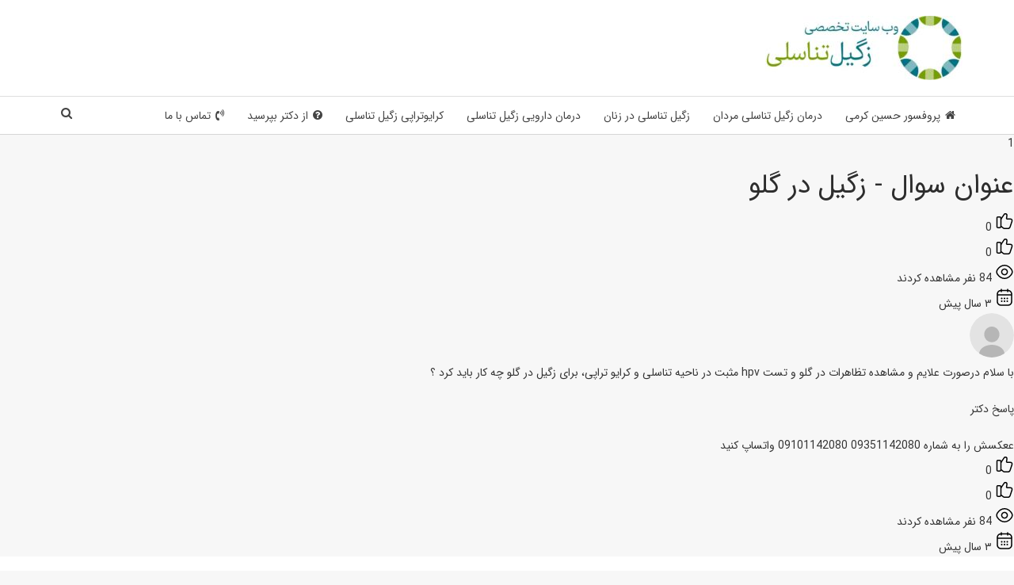

--- FILE ---
content_type: text/html; charset=UTF-8
request_url: https://genitalwarts.ir/faq/?read=jG31X26205
body_size: 61934
content:
<!DOCTYPE html>
<!--[if IE 8]><html class="ie ie8" dir="rtl" lang="fa-IR"> <![endif]-->
<!--[if IE 9]><html class="ie ie9" dir="rtl" lang="fa-IR"> <![endif]-->
<!--[if gt IE 9]><!--><html dir="rtl" lang="fa-IR"> <!--<![endif]--><head><script data-no-optimize="1">var litespeed_docref=sessionStorage.getItem("litespeed_docref");litespeed_docref&&(Object.defineProperty(document,"referrer",{get:function(){return litespeed_docref}}),sessionStorage.removeItem("litespeed_docref"));</script> <meta charset="UTF-8"><meta http-equiv="X-UA-Compatible" content="IE=edge"><meta name="viewport" content="width=device-width, initial-scale=1.0"><link rel="pingback" href="https://genitalwarts.ir/xmlrpc.php"/><title> زگیل در گلو -  jG31X26205</title><meta name="title" content="زگیل در گلو  -  jG31X26205"><meta name="description" content="با سلام درصورت علایم و مشاهده تظاهرات در گلو و تست hpv مثبت در ناحیه تناسلی و کرایو تراپی، برای زگیل در گلو چه کار باید کرد ؟"><meta property="og:locale" content="fa_IR"><meta property="og:type" content="article"><meta property="og:title" content="زگیل در گلو - jG31X26205"><meta property="og:description" content="با سلام درصورت علایم و مشاهده تظاهرات در گلو و تست hpv مثبت در ناحیه تناسلی و کرایو تراپی، برای زگیل در گلو چه کار باید کرد ؟"><meta property="og:url" content="https://https://genitalwarts.ir/faq/?read=jG31X26205"><meta property="og:site_name" content="پروفسور حسین کرمی"><meta property="article:modified_time" content="2025-11-01T05:33:26.000+00:00"><meta name='robots' content='index, follow, max-image-preview:large, max-snippet:-1, max-video-preview:-1' /><title>پروفسور زگیل دکتر کرمی</title><meta property="og:locale" content="fa_IR" /><meta property="og:type" content="website" /><meta property="og:site_name" content="پروفسور زگیل دکتر کرمی" /><meta name="twitter:card" content="summary_large_image" /> <script type="application/ld+json" class="yoast-schema-graph">{"@context":"https://schema.org","@graph":[{"@type":"WebSite","@id":"https://genitalwarts.ir/#website","url":"https://genitalwarts.ir/","name":"پروفسور زگیل دکتر کرمی","description":"","publisher":{"@id":"https://genitalwarts.ir/#/schema/person/5476c0e07b8fb7bc7fd32d698772c1c7"},"potentialAction":[{"@type":"SearchAction","target":{"@type":"EntryPoint","urlTemplate":"https://genitalwarts.ir/?s={search_term_string}"},"query-input":{"@type":"PropertyValueSpecification","valueRequired":true,"valueName":"search_term_string"}}],"inLanguage":"fa-IR"},{"@type":["Person","Organization"],"@id":"https://genitalwarts.ir/#/schema/person/5476c0e07b8fb7bc7fd32d698772c1c7","name":"دکتر حسین کرمی","image":{"@type":"ImageObject","inLanguage":"fa-IR","@id":"https://genitalwarts.ir/#/schema/person/image/","url":"https://genitalwarts.ir/wp-content/uploads/2017/07/1-128.png","contentUrl":"https://genitalwarts.ir/wp-content/uploads/2017/07/1-128.png","width":128,"height":128,"caption":"دکتر حسین کرمی"},"logo":{"@id":"https://genitalwarts.ir/#/schema/person/image/"},"description":"پروفسور حسین کرمی متخصص جراحی کلیه ، مجاری ادراری تناسلی و فلوشیپ فوق تخصصی درمان آندوسکوپی و لاپاراسکوپی بیماریهای کلیه و مجاری ادراری و استاد تمام دانشگاه شهید بهشتی تهران می باشند.","sameAs":["https://drkarami.com"]}]}</script> <link rel='dns-prefetch' href='//fonts.googleapis.com' /><link rel="alternate" type="application/rss+xml" title="پروفسور زگیل دکتر کرمی &raquo; خوراک" href="https://genitalwarts.ir/feed/" /><link rel="alternate" type="application/rss+xml" title="پروفسور زگیل دکتر کرمی &raquo; خوراک دیدگاه‌ها" href="https://genitalwarts.ir/comments/feed/" /><style id="litespeed-ucss">:root{--wp--preset--aspect-ratio--square:1;--wp--preset--aspect-ratio--4-3:4/3;--wp--preset--aspect-ratio--3-4:3/4;--wp--preset--aspect-ratio--3-2:3/2;--wp--preset--aspect-ratio--2-3:2/3;--wp--preset--aspect-ratio--16-9:16/9;--wp--preset--aspect-ratio--9-16:9/16;--wp--preset--color--black:#000000;--wp--preset--color--cyan-bluish-gray:#abb8c3;--wp--preset--color--white:#ffffff;--wp--preset--color--pale-pink:#f78da7;--wp--preset--color--vivid-red:#cf2e2e;--wp--preset--color--luminous-vivid-orange:#ff6900;--wp--preset--color--luminous-vivid-amber:#fcb900;--wp--preset--color--light-green-cyan:#7bdcb5;--wp--preset--color--vivid-green-cyan:#00d084;--wp--preset--color--pale-cyan-blue:#8ed1fc;--wp--preset--color--vivid-cyan-blue:#0693e3;--wp--preset--color--vivid-purple:#9b51e0;--wp--preset--gradient--vivid-cyan-blue-to-vivid-purple:linear-gradient(135deg,rgba(6,147,227,1) 0%,rgb(155,81,224) 100%);--wp--preset--gradient--light-green-cyan-to-vivid-green-cyan:linear-gradient(135deg,rgb(122,220,180) 0%,rgb(0,208,130) 100%);--wp--preset--gradient--luminous-vivid-amber-to-luminous-vivid-orange:linear-gradient(135deg,rgba(252,185,0,1) 0%,rgba(255,105,0,1) 100%);--wp--preset--gradient--luminous-vivid-orange-to-vivid-red:linear-gradient(135deg,rgba(255,105,0,1) 0%,rgb(207,46,46) 100%);--wp--preset--gradient--very-light-gray-to-cyan-bluish-gray:linear-gradient(135deg,rgb(238,238,238) 0%,rgb(169,184,195) 100%);--wp--preset--gradient--cool-to-warm-spectrum:linear-gradient(135deg,rgb(74,234,220) 0%,rgb(151,120,209) 20%,rgb(207,42,186) 40%,rgb(238,44,130) 60%,rgb(251,105,98) 80%,rgb(254,248,76) 100%);--wp--preset--gradient--blush-light-purple:linear-gradient(135deg,rgb(255,206,236) 0%,rgb(152,150,240) 100%);--wp--preset--gradient--blush-bordeaux:linear-gradient(135deg,rgb(254,205,165) 0%,rgb(254,45,45) 50%,rgb(107,0,62) 100%);--wp--preset--gradient--luminous-dusk:linear-gradient(135deg,rgb(255,203,112) 0%,rgb(199,81,192) 50%,rgb(65,88,208) 100%);--wp--preset--gradient--pale-ocean:linear-gradient(135deg,rgb(255,245,203) 0%,rgb(182,227,212) 50%,rgb(51,167,181) 100%);--wp--preset--gradient--electric-grass:linear-gradient(135deg,rgb(202,248,128) 0%,rgb(113,206,126) 100%);--wp--preset--gradient--midnight:linear-gradient(135deg,rgb(2,3,129) 0%,rgb(40,116,252) 100%);--wp--preset--font-size--small:13px;--wp--preset--font-size--medium:20px;--wp--preset--font-size--large:36px;--wp--preset--font-size--x-large:42px;--wp--preset--spacing--20:0.44rem;--wp--preset--spacing--30:0.67rem;--wp--preset--spacing--40:1rem;--wp--preset--spacing--50:1.5rem;--wp--preset--spacing--60:2.25rem;--wp--preset--spacing--70:3.38rem;--wp--preset--spacing--80:5.06rem;--wp--preset--shadow--natural:6px 6px 9px rgba(0, 0, 0, 0.2);--wp--preset--shadow--deep:12px 12px 50px rgba(0, 0, 0, 0.4);--wp--preset--shadow--sharp:6px 6px 0px rgba(0, 0, 0, 0.2);--wp--preset--shadow--outlined:6px 6px 0px -3px rgba(255, 255, 255, 1), 6px 6px rgba(0, 0, 0, 1);--wp--preset--shadow--crisp:6px 6px 0px rgba(0, 0, 0, 1)}.kk-star-ratings{display:-webkit-box;display:-webkit-flex;display:-ms-flexbox;display:flex;-webkit-box-align:center;-webkit-align-items:center;-ms-flex-align:center;align-items:center}.kk-star-ratings.kksr-valign-bottom{margin-top:2rem}.kk-star-ratings.kksr-align-right{-webkit-box-pack:flex-end;-webkit-justify-content:flex-end;-ms-flex-pack:flex-end;justify-content:flex-end}.kk-star-ratings .kksr-muted{opacity:.5}.kk-star-ratings .kksr-stars,ul.menu li>a{position:relative}.kk-star-ratings .kksr-stars .kksr-stars-active,.kk-star-ratings .kksr-stars .kksr-stars-inactive{display:flex}.kk-star-ratings .kksr-stars .kksr-stars-active{overflow:hidden;position:absolute;top:0;left:0}.kk-star-ratings .kksr-stars .kksr-star{cursor:pointer;padding-right:0}.kk-star-ratings .kksr-stars .kksr-star .kksr-icon{transition:.3s all}.kk-star-ratings:not(.kksr-disabled) .kksr-stars:hover .kksr-stars-active{width:0!important}.kk-star-ratings .kksr-stars .kksr-star .kksr-icon,.kk-star-ratings:not(.kksr-disabled) .kksr-stars .kksr-star:hover~.kksr-star .kksr-icon{background-image:url(/wp-content/plugins/kk-star-ratings/src/core/public/svg/inactive.svg)}.kk-star-ratings .kksr-stars .kksr-stars-active .kksr-star .kksr-icon{background-image:url(/wp-content/plugins/kk-star-ratings/src/core/public/svg/active.svg)}.kk-star-ratings:not(.kksr-disabled) .kksr-stars:hover .kksr-star .kksr-icon{background-image:url(/wp-content/plugins/kk-star-ratings/src/core/public/svg/selected.svg)}.kk-star-ratings .kksr-legend{margin-left:.75rem;margin-right:.75rem}[dir=rtl] .kk-star-ratings .kksr-stars .kksr-stars-active{left:auto;right:0}#ez-toc-container{background:#f9f9f9;border:1px solid #aaa;border-radius:4px;-webkit-box-shadow:0 1px 1px rgb(0 0 0/.05);box-shadow:0 1px 1px rgb(0 0 0/.05);display:table;margin-bottom:1em;padding:10px 20px 10px 10px;position:relative;width:auto}#ez-toc-container li,#ez-toc-container ul{padding:0}#ez-toc-container li,#ez-toc-container ul,#ez-toc-container ul li{background:0 0;list-style:none;line-height:1.6;margin:0;overflow:hidden;z-index:1}#ez-toc-container .ez-toc-title{text-align:left;line-height:1.45;margin:0;padding:0}.ez-toc-title{display:inline;text-align:left;vertical-align:middle}#ez-toc-container a{color:#444;box-shadow:none;text-decoration:none;text-shadow:none;display:inline-flex;align-items:stretch;flex-wrap:nowrap}#ez-toc-container a:visited{color:#9f9f9f}#ez-toc-container a:hover{text-decoration:underline}#ez-toc-container input{position:absolute;left:-999em}#ez-toc-container input[type=checkbox]:checked+nav{opacity:0;max-height:0;border:0;display:none}#ez-toc-container label{position:relative;cursor:pointer;display:initial}.ez-toc-cssicon{float:right;position:relative;font-size:16px;padding:0;border:1px solid #999191;border-radius:5px;cursor:pointer;left:10px;width:35px}div#ez-toc-container .ez-toc-title{display:initial}.eztoc-hide{display:none}.ez-toc-icon-toggle-span{display:flex;align-items:center;width:35px;height:30px;justify-content:center;direction:ltr}.ez-toc-container-direction{direction:rtl}.ez-toc-counter-rtl ul{direction:rtl;counter-reset:item-level1,item-level2,item-level3,item-level4,item-level5,item-level6}.ez-toc-counter-rtl ul li{counter-increment:item-level1}.ez-toc-counter-rtl nav ul li a::before{content:counter(item-level1,decimal)". ";float:right;margin-left:.2rem;flex-grow:0;flex-shrink:0}@font-face{font-display:swap;font-family:"bs-icons";src:url(/wp-content/themes/publisher/includes/libs/better-framework/assets/fonts/bs-icons.eot);src:url(/wp-content/themes/publisher/includes/libs/better-framework/assets/fonts/bs-icons.eot?#iefix)format("embedded-opentype"),url(/wp-content/themes/publisher/includes/libs/better-framework/assets/fonts/bs-icons.woff)format("woff"),url(/wp-content/themes/publisher/includes/libs/better-framework/assets/fonts/bs-icons.ttf)format("truetype"),url(/wp-content/themes/publisher/includes/libs/better-framework/assets/fonts/bs-icons.svg#bs-icons)format("svg");font-weight:400;font-style:normal}body,html{-webkit-text-size-adjust:100%}html{font-family:sans-serif;-ms-text-size-adjust:100%;font-size:10px;-webkit-tap-highlight-color:transparent;direction:rtl}body{margin:0;line-height:1.42857143;font:14px/1.7 Lato,sans-serif;color:#5f6569;text-rendering:optimizeLegibility;font-size-adjust:auto}article,aside,footer,header,main,nav,section{display:block}a{background-color:transparent}a:active,a:hover{outline:0}b,strong{font-weight:700}h1{margin:.67em 0}img{border:0}svg:not(:root){overflow:hidden}input{color:inherit;font:inherit;margin:0;font-family:inherit;font-size:inherit;line-height:inherit}input[type=submit]{-webkit-appearance:button;cursor:pointer}input::-moz-focus-inner{border:0;padding:0}input[type=checkbox]{box-sizing:border-box;padding:0}input[type=search]::-webkit-search-cancel-button,input[type=search]::-webkit-search-decoration{-webkit-appearance:none}@media print{*,:after,:before{background:0 0!important;color:#000!important;box-shadow:none!important;text-shadow:none!important}a,a:visited{text-decoration:underline}a[href]:after{content:" ("attr(href)")"}a[href^="#"]:after{content:""}img{page-break-inside:avoid;max-width:100%!important}h2,h3,p{orphans:3;widows:3}h2,h3{page-break-after:avoid}}*,:after,:before,input[type=search]{-webkit-box-sizing:border-box;-moz-box-sizing:border-box;box-sizing:border-box}a{color:#444;text-decoration:none}a:hover{color:#e44e4f}a:focus,input[type=checkbox]:focus{outline:thin dotted;outline:5px auto -webkit-focus-ring-color;outline-offset:-2px}img{vertical-align:middle}.h1{line-height:1.1;color:inherit}.h1,h1,h2,h3,ul{margin-top:20px;margin-bottom:10px}p{margin:0 0 10px}ul{margin-top:0}.container{padding-left:15px;padding-right:15px}@media (min-width:768px){.container{width:750px}}@media (min-width:992px){.container{width:970px}}@media (min-width:1200px){.container{width:1170px}}.row{margin-left:-15px;margin-right:-15px}@media (min-width:768px){.col-sm-12,.col-sm-6{float:left}.col-sm-12{width:100%}.col-sm-6{width:50%}}@media (min-width:992px){.col-md-6{float:left;width:50%}}@media (min-width:1200px){.col-lg-12,.col-lg-6{float:left}.col-lg-12{width:100%}.col-lg-6{width:50%}}.fa,label{display:inline-block}label{max-width:100%;margin-bottom:5px;font-weight:700}input[type=checkbox]{margin:4px 0 0;line-height:normal}input[type=search]{-webkit-appearance:none}.clearfix:after,.clearfix:before,.container:after,.container:before,.row:after,.row:before{content:" ";display:table}.clearfix:after,.container:after,.row:after{clear:both}@-ms-viewport{width:device-width}@font-face{font-display:swap;font-family:"FontAwesome";src:url(/wp-content/themes/publisher/includes/libs/better-framework/assets/fonts/fontawesome-webfont.eot?v=4.7.0);src:url(/wp-content/themes/publisher/includes/libs/better-framework/assets/fonts/fontawesome-webfont.eot?#iefix&v=4.7.0)format("embedded-opentype"),url(/wp-content/themes/publisher/includes/libs/better-framework/assets/fonts/fontawesome-webfont.woff2?v=4.7.0)format("woff2"),url(/wp-content/themes/publisher/includes/libs/better-framework/assets/fonts/fontawesome-webfont.woff?v=4.7.0)format("woff"),url(/wp-content/themes/publisher/includes/libs/better-framework/assets/fonts/fontawesome-webfont.ttf?v=4.7.0)format("truetype"),url(/wp-content/themes/publisher/includes/libs/better-framework/assets/fonts/fontawesome-webfont.svg?v=4.7.0#fontawesomeregular)format("svg");font-weight:400;font-style:normal}.fa{font:14px/1 FontAwesome;font-size:inherit;text-rendering:auto;-webkit-font-smoothing:antialiased;-moz-osx-font-smoothing:grayscale}.fa-search:before{content:""}.fa-home:before{content:""}.fa-question-circle:before{content:""}.fa-arrow-left:before{content:""}.fa-arrow-right:before{content:""}.fa-arrow-up:before{content:""}.fa-twitter:before{content:""}.fa-facebook:before{content:""}.fa-linkedin:before{content:""}.fa-angle-right:before{content:""}.fa-support:before{content:""}.fa-send:before{content:""}.fa-share-alt:before{content:""}.fa-whatsapp:before{content:""}.fa-volume-control-phone:before{content:""}.fa-user-circle:before{content:""}:root{--publisher-system-font:-apple-system,BlinkMacSystemFont,"Segoe UI","Roboto","Oxygen-Sans","Ubuntu","Cantarell","Helvetica Neue",sans-serif;--publisher-primary-color:#0080ce;--publisher-menu-height:calc(1px - 1px);--wp-adminbar-height:calc(1px - 1px)}::selection{color:#fff;text-shadow:none}::-moz-selection{color:#fff;text-shadow:none}.heading-typo,.site-header .site-branding .logo,h1{color:#2d2d2d}h1,h2,h3{line-height:1.3}.container,.content-wrap{max-width:var(--publisher-site-width)}.content-wrap{width:100%}@media only screen and (max-width:668px){.layout-1-col{margin-top:20px!important}}body.page-layout-1-col{--publisher-site-width:var(--publisher-site-width-2-col);--publisher-site-width-content:var(--publisher-site-width-2-col-content-col);--publisher-site-width-primary:var(--publisher-site-width-2-col-primary-col);--publisher-site-width-secondary:0}a:focus{color:inherit}a,a:focus,a:hover{text-decoration:none;-webkit-transition:all .07s ease;-moz-transition:all .07s ease;-o-transition:all .07s ease;transition:all .07s ease}input[type=password],input[type=search],input[type=text]{height:36px;width:100%;padding:6px 12px;font-size:14px;line-height:1.42857143;color:#555;background-color:#fff;background-image:none;border:1px solid #ccc;border-radius:0;-webkit-box-shadow:inset 0 1px 1px rgba(0,0,0,.075);box-shadow:inset 0 1px 1px rgba(0,0,0,.075);-webkit-transition:border-color ease-in-out .15s,box-shadow ease-in-out .15s;-o-transition:border-color ease-in-out .15s,box-shadow ease-in-out .15s;transition:border-color ease-in-out .15s,box-shadow ease-in-out .15s}input[type=password]:focus,input[type=search]:focus,input[type=text]:focus{outline:0}input[type=submit]{border:0;color:#fff;border-radius:0;outline:0;height:auto;line-height:1.4;padding:8px 12px;vertical-align:middle;text-transform:uppercase!important;-webkit-transition:all .3s ease;-moz-transition:all .3s ease;-o-transition:all .3s ease;transition:all .3s ease;max-width:100%;white-space:normal}input[type=submit]:focus,input[type=submit]:hover{opacity:.85}ul.menu{padding:0;list-style:none}ul.menu a{text-decoration:none}ul.menu>li{float:right}ul.menu li.menu-have-icon>a>.bf-icon{display:inline-block;margin-left:6px;margin-right:auto}.site-header .content-wrap{overflow:visible!important}.site-header>.header-inner>.content-wrap>.container{position:relative}.site-header .site-branding,ul.menu{margin:0}.site-header .site-branding .logo{margin:0;line-height:0;font-size:50px}.site-header .site-branding .logo img{max-width:100%}.site-header .search-container .search-box .search-form input[type=submit],.site-header .site-branding .logo .site-title{display:none}.site-header>.header-inner .row-height{display:table;table-layout:fixed;width:100%}.site-header>.header-inner .logo-col{display:table-cell;float:none;height:100%;vertical-align:middle}.site-header .header-inner .row{position:relative}.site-header .menu-action-buttons{position:absolute;top:0;bottom:0;width:35px;z-index:99}.site-header .menu-action-buttons.width-1{width:40px}.site-header .menu-action-buttons>div{min-width:37px;display:inline-block;height:100%;position:relative}.site-header .menu-action-buttons>div.close{opacity:1}.site-header .menu-action-buttons .search-container{z-index:1}.site-header .search-container .search-handler{position:absolute;top:50%;margin-top:-15px;z-index:100;width:37px;height:26px;line-height:26px;text-align:center;display:inline-block;font-size:15px;cursor:pointer;-webkit-transition:color .3s ease;-moz-transition:color .3s ease;-o-transition:color .3s ease;transition:color .3s ease}.site-header .search-container .search-box{display:none;position:absolute;top:0;z-index:99;height:100%;width:100%;text-align:center}.site-header .search-container .search-box .search-form .search-field{border:0;width:100%;height:45px;background:0 0;line-height:45px;font-size:14px}.main-menu>li>a{line-height:48px;display:inline-block;padding:0 12px}.main-menu.menu>li>a:before{content:"";display:block;width:20%;height:3px;position:absolute;bottom:0;left:50%;transform:translateX(-50%);-webkit-transition:all .3s ease;-moz-transition:all .3s ease;-o-transition:all .3s ease;transition:all .3s ease;visibility:hidden}.main-menu.menu>li.current-menu-parent>a:before,.main-menu.menu>li:hover>a:before{width:100%;visibility:visible}.main-menu-wrapper{position:relative;margin-left:auto;margin-right:auto}.main-menu-wrapper .main-menu-container,.rh-header{position:relative}.site-header.full-width .main-menu-wrapper{border-top:1px solid #dedede;border-bottom:3px solid #dedede;background:#fff}.site-header.header-style-2 .header-inner{padding:20px 0}.site-header.header-style-2 .main-menu.menu{height:68px;overflow-y:hidden;padding-top:20px;margin-top:-20px}.site-header.header-style-2 .main-menu.menu>li{display:inline-block;float:right;margin:0 0 0 5px}.site-header.header-style-2.full-width .menu-action-buttons{top:20px}@media only screen and (max-width:992px){.main-menu>li{margin-right:10px}.main-menu>li>a{padding:0 4px}}.rh-header{display:none;-webkit-user-select:none;-moz-user-select:none;-ms-user-select:none;user-select:none;min-width:300px}.rh-header .rh-container{background-color:#222;user-select:none}@media only screen and (max-width:700px){body .site-header{display:none}.rh-header{display:block}}.rh-header .menu-container{position:absolute;top:0}.rh-header .menu-container .menu-handler{color:#fff;width:54px;height:54px;text-align:center;display:inline-block;font-size:18px;background-color:rgba(255,255,255,.05);cursor:pointer;position:relative;border-left:1px solid rgba(0,0,0,.07)}.rh-header .menu-container .menu-handler .lines{display:inline-block;width:22px;height:2px;background:#ecf0f1;position:relative;margin-top:25.5px}.rh-header .menu-container .menu-handler .lines:after,.rh-header .menu-container .menu-handler .lines:before{display:inline-block;width:22px;height:2px;background:#ecf0f1;position:absolute;content:""}.rh-header .menu-container .menu-handler .lines:before{top:8px}.rh-header .menu-container .menu-handler .lines:after{top:-8px}.rh-cover .search-form{margin-top:35px;position:relative}.rh-cover .search-form input[type=search]{margin:0;background:rgba(255,255,255,.2);color:#fff;border:0;border-radius:3px;box-shadow:none;float:none;webkit-backface-visibility:hidden;backface-visibility:hidden}.rh-cover .search-form input[type=submit]{content:"";position:absolute;top:0;display:inline-block;font:14px/1 FontAwesome;text-rendering:auto;-webkit-font-smoothing:antialiased;-moz-osx-font-smoothing:grayscale;color:#fff;font-size:16px;background:0 0!important}.rh-cover .search-form ::-webkit-input-placeholder{color:#fff}.rh-cover .search-form ::-moz-placeholder{color:#fff}.rh-cover .search-form :-ms-input-placeholder{color:#fff}.rh-cover .search-form :-moz-placeholder{color:#fff}.rh-header .logo-container{line-height:54px;height:54px}.rh-header .logo-container.rh-img-logo{font-size:0}.rh-header .logo-container img{max-height:80%;max-width:80%}.rh-header .logo-container a{color:#fff}.rh-cover{position:fixed;top:0;z-index:9999;width:100%;-webkit-transition:.54s cubic-bezier(.65,.33,.35,.84);-moz-transition:.54s cubic-bezier(.65,.33,.35,.84);transition:.54s cubic-bezier(.65,.33,.35,.84);visibility:hidden;overflow:auto;background:#191919;height:101%;height:calc(100% + 1px)}.noscroll{overflow:hidden}@media (max-width:767px){body{background-color:#f3f3f3!important}.main-wrap{background-color:#fff;overflow:auto;margin:auto;width:100%}}.rh-cover.gr-5{background-image:-moz-linear-gradient(85deg,#0a58c0 0,#00ade1 100%);background-image:-webkit-linear-gradient(85deg,#0a58c0 0,#00ade1 100%);background-image:-ms-linear-gradient(85deg,#0a58c0 0,#00ade1 100%)}.rh-cover:before{height:60px;content:"";width:100%;position:absolute;background-color:#fff;opacity:.08;box-shadow:0 0 32px 0#000;z-index:-1}.rh-cover .rh-close{width:20px;height:20px;position:absolute;display:inline-block;top:21px;cursor:pointer;z-index:10}.rh-cover .rh-close:after,.rh-cover .rh-close:before{content:"";width:2px;height:18px;position:absolute;top:50%;margin-top:-10px;opacity:.65;background:#fff;border-radius:5px}.rh-cover .rh-close:before{transform:rotate(45deg)}.rh-cover .rh-close:after{-webkit-transform:rotate(-45deg);-moz-transform:rotate(-45deg);transform:rotate(-45deg)}.rh-cover .rh-panel{padding:27px;position:absolute;top:0;width:100%}.rh-cover .rh-panel.rh-p-u{display:none}.rh-cover .rh-p-h{line-height:60px;margin:-27px -27px 20px;padding:0 23px;font-size:14px;color:#fff;height:60px;position:relative}.rh-cover .rh-p-h .user-login{position:relative;cursor:pointer}.rh-cover .rh-back-menu,.rh-cover .rh-p-h .user-login .user-avatar{width:30px;height:30px;display:inline-block;position:absolute;top:50%;margin-top:-15px}.rh-cover .rh-p-h .user-login .user-avatar{border:2px solid rgba(255,255,255,.16);border-radius:50%;overflow:hidden;line-height:30px;vertical-align:middle;text-align:center}.rh-cover .rh-p-h .user-login .user-avatar .fa{font-size:23px;position:absolute;top:0;line-height:26px;width:100%}.rh-cover .rh-back-menu{opacity:.65;cursor:pointer}.rh-cover .rh-back-menu:focus,.rh-cover .rh-back-menu:hover{opacity:.8}.rh-cover .rh-back-menu:after{content:"";width:10px;border-radius:10px;-webkit-transition:.55s cubic-bezier(.37,-.04,.2,.99);-moz-transition:.55s cubic-bezier(.37,-.04,.2,.99);transition:.55s cubic-bezier(.37,-.04,.2,.99)}.rh-cover .rh-back-menu i,.rh-cover .rh-back-menu:after,.rh-cover .rh-back-menu:before{height:2px;display:inline-block;background:#fff;position:absolute}.rh-cover .rh-back-menu:before{content:"";width:10px;top:10px;border-radius:10px;-webkit-transition:.55s cubic-bezier(.37,-.04,.2,.99);-moz-transition:.55s cubic-bezier(.37,-.04,.2,.99);transition:.55s cubic-bezier(.37,-.04,.2,.99)}.rh-cover .rh-back-menu:hover:before{transform:rotate(0);width:17px;top:7px}.rh-cover .rh-back-menu:after{top:16px}.rh-cover .rh-back-menu:hover:after{transform:rotate(0);width:17px;top:19px}.rh-cover .rh-back-menu i{width:17px;top:13px;border-radius:15px}.rh-cover .bs-login-shortcode{background:0 0;padding:0!important;border:0!important;box-shadow:none}.rh-cover .bs-login .login-header,.rh-cover .bs-login .login-header .login-icon{color:#fff}.rh-cover .bs-login input[type=password],.rh-cover .bs-login input[type=text]{background:rgba(255,255,255,.2);border:0;color:#fff;box-shadow:none;-webkit-backface-visibility:hidden}.rh-cover .bs-login input[type=password]::-webkit-input-placeholder,.rh-cover .bs-login input[type=text]::-webkit-input-placeholder{color:rgba(255,255,255,.55)}.rh-cover .bs-login input[type=password]::-moz-placeholder,.rh-cover .bs-login input[type=text]::-moz-placeholder{color:rgba(255,255,255,.55)}.rh-cover .bs-login input[type=password]:-ms-input-placeholder,.rh-cover .bs-login input[type=text]:-ms-input-placeholder{color:rgba(255,255,255,.55)}.rh-cover .bs-login input[type=password]:-moz-placeholder,.rh-cover .bs-login input[type=text]:-moz-placeholder{color:rgba(255,255,255,.55)}.rh-cover .bs-login .remember-checkbox+.remember-label{color:rgba(255,255,255,.4)}.rh-cover .bs-login .remember-label{background-image:url([data-uri])}.rh-cover .bs-login .go-login-panel,.rh-cover .bs-login .go-reset-panel{color:rgba(255,255,255,.5)}.rh-cover .bs-login .go-login-panel:hover,.rh-cover .bs-login .go-reset-panel:hover{color:#fff}.rh-cover .bs-login .bs-login-reset-panel .login-header .login-icon,.rh-cover .bs-login .remember-checkbox:checked+.remember-label{color:#fff}.rh-cover .bs-login .bs-login-reset-panel .login-btn,.rh-cover .bs-login .login-btn{background:#fff!important;color:#000;-webkit-backface-visibility:hidden}.rh-header.light .rh-container{background:#fff;border-bottom:1px solid #e5e5e5}.rh-header.light .logo-container a{color:#2c2c2c}.rh-header.light .menu-container .menu-handler .lines,.rh-header.light .menu-container .menu-handler .lines:after,.rh-header.light .menu-container .menu-handler .lines:before{background:#2c2c2c}body{background:#fff;text-decoration-skip:ink}.main-wrap{margin:0 auto}.content-wrap,.main-wrap,main.content-container{position:relative}.main-wrap .container,body.full-width .main-wrap{width:100%}@media only screen and (max-width:480px){.col-lg-12,.col-lg-6,.col-md-6,.col-sm-12,.col-sm-6,.col-xs-12{padding-left:15px!important;padding-right:15px!important}}.content-wrap{margin:0 auto;padding:0;min-width:300px}.container{width:100%}.search-field::-ms-clear{display:none}.search-form input[type=search]{height:38px;line-height:38px;font-size:12px;box-shadow:none}.search-form input[type=submit]{height:38px}.post-meta{padding-top:2px;font-style:inherit}.container{margin-right:auto!important;margin-left:auto!important}.content-column .single-container:last-child,.entry-content p:last-child,.entry-content>:last-child{margin-bottom:0}.entry-content{line-height:1.6;padding-bottom:20px}.entry-content p,.entry-content ul{margin-bottom:17px}.entry-content img{max-width:100%;height:auto}.entry-content.single-post-content a:hover{text-decoration:underline}.back-top{color:#fff;width:40px;height:40px;position:fixed;bottom:10px;right:10px;text-align:center;line-height:42px;z-index:9999;cursor:pointer;opacity:0;visibility:hidden;-webkit-transition:all .3s ease;-moz-transition:all .3s ease;-o-transition:all .3s ease;transition:all .3s ease;font-size:16px;-webkit-box-shadow:0 1px 2px 0 rgba(0,0,0,.09);-moz-box-shadow:0 1px 2px 0 rgba(0,0,0,.09);box-shadow:0 1px 2px 0 rgba(0,0,0,.09)}.back-top:hover{opacity:1}.search-container{position:relative}@media only screen and (max-width:1000px){.container{width:100%}.content-wrap{padding:0}}@media only screen and (max-width:668px){body{padding:0}}.bs-login{max-width:290px;position:relative;margin-left:auto;margin-right:auto}.bs-login .bs-login-panel{display:block;width:100%;-webkit-transition:all .44s cubic-bezier(.8,.2,.24,.88);-moz-transition:all .44s cubic-bezier(.8,.2,.24,.88);-ms-transition:all .44s cubic-bezier(.8,.2,.24,.88);transition:all .44s cubic-bezier(.8,.2,.24,.88)}.bs-login .bs-login-panel.bs-current-login-panel.bs-login-sign-panel{opacity:1;visibility:visible}.bs-login .bs-login-panel.bs-login-sign-panel{opacity:0}.bs-login .bs-login-panel.bs-login-reset-panel{visibility:hidden;position:absolute;top:0;opacity:0}.bs-login .login-header{text-align:center;color:#7a7a7a;font-size:14px;margin-bottom:15px}.bs-login .login-header .login-icon{display:block;margin-bottom:10px;font-size:64px;line-height:80px}.bs-login .bs-login-reset-panel .login-header{margin-bottom:27px}.bs-login .bs-login-reset-panel .login-header .login-icon{color:#494949}.bs-login .bs-login-reset-panel .login-header p{margin-bottom:4px}.bs-login .login-field{margin-bottom:15px}.bs-login .login-field:last-child{margin-bottom:0}.bs-login input[type=password],.bs-login input[type=text]{width:100%;height:36px;line-height:36px;border-radius:3px}.bs-login .remember-checkbox{position:absolute;z-index:-1000;overflow:hidden;clip:rect(0 0 0 0);height:1px;width:1px;margin:-1px;padding:0;border:0}.bs-login .remember-checkbox+.remember-label{height:16px;display:inline-block;line-height:16px;background-repeat:no-repeat;font-size:14px;vertical-align:middle;cursor:pointer;color:#a0a0a0;font-weight:lighter}.bs-login .remember-checkbox:checked+.remember-label{color:#424242}.bs-login .remember-label{background-image:url([data-uri]);-webkit-touch-callout:none;-webkit-user-select:none;-khtml-user-select:none;-moz-user-select:none;-ms-user-select:none;user-select:none}.bs-login .go-reset-panel{color:#595959}.bs-login .login-submit{margin-bottom:10px}.bs-login .login-btn{border-radius:3px;height:38px;text-align:center;width:100%}.bs-login .bs-login-reset-panel .login-btn{background:#575757!important}.bs-login .go-login-panel{cursor:pointer;position:absolute;top:0;color:#adadad;transition:all .5s ease}.bs-login .go-login-panel:hover{cursor:pointer;position:absolute;color:#3f3f3f}.bf-breadcrumb .bf-breadcrumb-items{padding:0;margin:0;list-style:none;font-size:0}.bf-breadcrumb .bf-breadcrumb-item{display:inline-block;font-size:12px;line-height:22px}.bf-breadcrumb .bf-breadcrumb-item:after{display:inline-block;font-family:FontAwesome;font-style:normal;font-weight:400;line-height:22px;-webkit-font-smoothing:antialiased;-moz-osx-font-smoothing:grayscale;margin-left:9px;margin-right:9px;color:#929292;vertical-align:top}.bf-breadcrumb .bf-breadcrumb-item.bf-breadcrumb-end:after,.bf-breadcrumb .bf-breadcrumb-item:last-child:after{display:none}.bf-breadcrumb .bf-breadcrumb-item span{vertical-align:top;-webkit-transition:all .4s ease;-moz-transition:all .4s ease;-o-transition:all .4s ease;transition:all .4s ease;color:#9e9e9e;display:inline-block}.bf-breadcrumb .bf-breadcrumb-item a{color:#9e9e9e;display:inline-block}.bf-breadcrumb.bc-top-style{padding:7px 0 0}@media only screen and (max-width:680px){body.single .bf-breadcrumb .bf-breadcrumb-item:last-child{display:none}}@media print{body{background:#fff!important;color:#000}.back-top,.main-menu-wrapper,.next-prev-post,.single-post-share,.single-post-share .share-handler-wrap,.site-footer .footer-widgets,body.single .bf-breadcrumb .bf-breadcrumb-item.bf-breadcrumb-end,body.single .bf-breadcrumb .bf-breadcrumb-item:last-child{display:none!important}a[href]:after{content:none!important}}@media only screen and (max-width:678px){.footer-widgets>.content-wrap>.container>.row>:last-child{margin-bottom:0!important}}.post-meta.single-post-meta,.post-meta.single-post-meta a{color:#3a3a3a}.post-meta.single-post-meta .post-author-avatar,.post-meta.single-post-meta .time{float:none;white-space:nowrap;line-height:26px;display:inline-block}.post-meta.single-post-meta>a+span:before{content:" ";display:inline-block;width:9px;height:1px;background:rgba(0,0,0,.23);vertical-align:middle;margin-left:12px;margin-right:auto}.post-meta.single-post-meta b{color:#4d4d4d;margin-right:2px;margin-left:auto}.post-meta.single-post-meta .post-author-name{text-transform:capitalize!important;max-width:150px;white-space:nowrap;overflow:hidden;text-overflow:ellipsis;display:inline-block;vertical-align:middle}.post-meta.single-post-meta .post-author-a,.post-meta.single-post-meta .time{color:rgba(0,0,0,.44)}.post-meta.single-post-meta .post-author-a:hover{color:#b7b7b7!important}.single-post-title{line-height:1.3}.single-post-share{list-style:none;padding:0;font-size:0}.single-post-share .post-share-btn{background:#fff;border:1px solid #e2e2e2;display:inline-block;padding:0 5px;border-radius:30px;font-size:12px;color:#4d4d4d;margin-bottom:9px}.single-post-share .post-share-btn,.single-post-share .post-share-btn .bf-icon,.single-post-share .post-share-btn .text{line-height:30px;vertical-align:top}.single-post-share .post-share-btn .text{font-size:12px}.single-post-share .post-share-btn .bf-icon{font-size:15px;margin:0 3px}.single-post-share .share-handler{position:relative}.share-handler-wrap{overflow:hidden;height:33px}.post-share .post-share-btn-group{overflow:hidden;margin-bottom:10px}.single-post-share .social-item a{line-height:30px;min-width:30px;display:inline-block;padding:0;border-radius:30px;font-size:14px;color:#fff;overflow:hidden;text-align:center}.single-post-share .social-item a .bf-icon,.single-post-share .social-item a .item-title{line-height:30px;vertical-align:top;color:#fff;display:inline-block}.single-post-share .social-item a .bf-icon{font-size:16px}.single-post-share .social-item.whatsapp .bf-icon{font-size:16px;font-weight:700}.single-post-share .social-item.facebook a{background-color:#2d5f9a;color:#133d6d}.single-post-share .social-item.facebook a:hover{background-color:#1b4a82}.single-post-share .social-item.twitter a{background-color:#53c7ff;color:#2e86b1}.single-post-share .social-item.twitter a:hover{background-color:#369ed0}.single-post-share .social-item.linkedin a{background-color:#005182;color:#013c61}.single-post-share .social-item.linkedin a:hover{background-color:#003b5f}.single-post-share .social-item.telegram a{background-color:#179cde;color:#0a629a}.single-post-share .social-item.telegram a:hover{background-color:#0f8dde}.single-post-share .social-item.whatsapp a{background-color:#00e676;color:#02a252}.single-post-share .social-item.whatsapp a:hover{background-color:#00c462}.single-post-share .social-item .bf-icon{vertical-align:middle}.post-share.style-1 .share-handler:after,.post-share.style-1 .share-handler:before,.single-post-share .social-item.whatsapp{display:none}@media only screen and (max-width:780px){.single-post-share .social-item.whatsapp{display:inline-block}}@media only screen and (max-width:540px){.post-share .post-share-btn-group{float:left}.share-handler-wrap{clear:both}}@media only screen and (max-width:420px){.single-post-share .post-share-btn{margin-bottom:4px!important}}.post-share .share-handler:after,.post-share .share-handler:before{content:" ";height:0;width:0;position:absolute;pointer-events:none;top:50%}.post-share .share-handler:before{border:solid 6px transparent;margin-top:-6px}.post-share .share-handler:after{border:solid 5px transparent;margin-top:-5px}.post-share .post-share-btn,.post-share .social-item a{border-radius:3px;padding:0 5px}.post-share .item-title{font-weight:400;padding:0;font-size:12px}.post-share.style-1 .social-item.has-title a{padding:0 11px}.post-share.style-1 .share-handler,.post-share.style-1 .social-item a{border-radius:30px}.single-post-share.bottom-share.style-1{margin-bottom:-8px}.post-share.style-1 .share-handler{padding:0 10px}.next-prev-post{margin:30px 0 0;position:relative}.next-prev-post .next-post,.next-prev-post .prev-post{width:50%}.next-prev-post .pre-title{text-transform:uppercase;font-size:13px;color:#8a8a8a;margin-bottom:6px}.next-prev-post .title{font-size:15px;margin:0;line-height:1.4}.post-template-9 .post-header-inner{padding:0;margin-bottom:20px;position:relative;overflow:hidden}.post-template-9 .single-post-title{margin:0 0 12px}.site-footer:before{content:"";position:absolute;width:100%;height:3px;display:none}.footer-widgets{padding:45px 0 35px}.site-footer .copy-footer{padding:22px 0;background:#353535}.site-footer .copy-1,.site-footer .copy-2{color:rgba(255,255,255,.57)}@media only screen and (max-width:780px){.site-footer .copy-1,.site-footer .copy-2{text-align:center!important}.site-footer .copy-1{margin-top:10px;margin-bottom:10px}.site-footer ul.menu.footer-menu{text-align:center}.site-footer ul.menu.footer-menu>li{float:none;margin:0 7px;display:inline-block}}.footer-menu-container{border-bottom:2px solid #646464;border-bottom:2px solid rgba(0,0,0,.12);padding:10px 0;margin-bottom:10px;position:relative}ul.menu.footer-menu>li{margin-left:20px;margin-right:auto}ul.menu.footer-menu li>a{text-transform:inherit}.site-footer .copy-footer .footer-menu-wrapper .footer-menu-container:before{content:"";position:absolute;width:200vw;height:100%;right:-100vw;padding-left:200px;box-sizing:unset;top:0}.site-footer.full-width .copy-footer{max-width:100%;overflow:hidden}.site-footer.full-width .copy-footer .content-wrap{overflow-x:visible}.main-wrap .site-footer.full-width .copy-footer .content-wrap{overflow-x:hidden;overflow-y:hidden}@media (min-width:768px){.active-sticky-sidebar .row.main-section{display:flex}}:root{--publisher-spacing:20;--publisher-spacing-half:calc(var(--publisher-spacing) / 2);--publisher-spacing-80-percent:calc(var(--publisher-spacing) * 0.83);--publisher-spacing-60-percent:calc(var(--publisher-spacing) * 0.66)}.col-lg-12,.col-lg-6,.col-md-6,.col-sm-12,.col-sm-6,.col-xs-12,.container{padding-left:calc(var(--publisher-spacing-half)*1px);padding-right:calc(var(--publisher-spacing-half)*1px)}.row{margin-left:calc(var(--publisher-spacing-half)*-1px);margin-right:calc(var(--publisher-spacing-half)*-1px)}.bs-shortcode,.content-column>div:last-child,.single-container{margin-bottom:calc(var(--publisher-spacing)*1px)}.layout-1-col{margin-top:calc(var(--publisher-spacing-80-percent)*1px)}.layout-1-col.layout-bc-before{margin-top:calc(var(--publisher-spacing-half)*1px)}.main-section{margin-bottom:calc(var(--publisher-spacing-half)*1px)}@media only screen and (max-width:678px){.footer-widgets>.content-wrap>.container>.row>*{margin-bottom:calc(var(--publisher-spacing-80-percent)*1px)}}body{direction:rtl;background-color:#f7f7f7}.col-lg-12,.col-lg-6,.col-md-6,.col-sm-12,.col-sm-6,.col-xs-12{position:relative;min-height:1px;padding-left:15px;padding-right:15px}.col-xs-12{float:right;width:100%}@media (min-width:768px){.col-sm-12,.col-sm-6{float:right}.col-sm-12{width:100%}.col-sm-6{width:50%}}@media (min-width:992px){.col-md-6{float:right;width:50%}}@media (min-width:1200px){.col-lg-12,.col-lg-6{float:right}.col-lg-12{width:100%}.col-lg-6{width:50%}}.search-form input[type=search]{float:right;margin-left:8px;margin-right:auto}.post-meta .time,.post-meta a{display:inline-block}.post-meta .time{margin-left:10px;margin-right:auto}.post-meta>span:last-child{margin-right:auto!important;margin-left:0!important}.main-menu>li,ul.menu li.menu-have-icon .bf-icon{margin-left:10px;margin-right:auto}.site-header .menu-action-buttons{left:0;right:auto}.site-header .menu-action-buttons>div{float:left;text-align:left}.site-header .search-container .search-box{left:0;padding:0 0 0 36px;right:auto}.site-header .search-container .search-handler{right:auto;left:3px}@media only screen and (max-width:992px){.main-menu>li{margin-right:auto;margin-left:0}}.site-header.header-style-2 .main-menu-wrapper.menu-actions-btn-width-1 .main-menu-container{padding-left:40px;padding-right:0}.rh-header .menu-container{right:initial;left:0}.rh-header .menu-container .menu-handler{border-right:1px solid rgba(0,0,0,.07);border-left:none;float:left}.rh-header .menu-container .menu-handler .lines:after,.rh-header .menu-container .menu-handler .lines:before{right:0;left:auto}.rh-cover .search-form input[type=submit]{right:inherit;left:0}.rh-cover .search-form:before{left:12px;right:auto}.rh-header .logo-container{padding:0 15px 0 0}.rh-cover{right:-100%;left:auto}.rh-cover .rh-close{left:25px;right:auto}.rh-cover .rh-close:after,.rh-cover .rh-close:before{right:50%;margin-right:-1px;left:auto;margin-left:auto}.rh-cover .rh-p-h .user-login .user-avatar,.rh-cover .rh-p-h .user-login .user-avatar .fa,.rh-cover .rh-panel{right:0;left:auto}.rh-cover .rh-p-h .user-login{padding-right:40px;padding-left:0}.rh-cover .rh-back-menu:after,.rh-cover .rh-back-menu:before{right:6px;left:auto}.rh-cover .rh-back-menu i,.rh-cover .rh-back-menu:hover:after,.rh-cover .rh-back-menu:hover:before{right:7px;left:auto}.rh-cover .rh-back-menu:before{transform:rotate(40deg)}.rh-cover .rh-back-menu:after{transform:rotate(-40deg)}.rh-cover .bs-login-shortcode{margin:25px 0 0!important}.site-footer .copy-2{text-align:left}.post-meta.single-post-meta .post-author-avatar,.post-meta.single-post-meta .time{margin:0 0 0 12px}.single-post-share .post-share-btn{margin-left:8px;margin-right:auto}.single-post-share .share-handler{float:right}.post-share .post-share-btn-group{float:left}.single-post-share .social-item{margin:0 0 4px 6px;float:right}.single-post-share .social-item a .item-title{margin-right:6px;margin-left:auto}.single-post-share .social-item.telegram .bf-icon{margin-right:-1px;margin-left:auto}@media only screen and (max-width:540px){.post-share .post-share-btn-group{float:right}}.post-share .share-handler:after{border-left-color:transparent}.post-share .share-handler:before{left:-12px;border-right-color:#d7d7d7;border-left-color:transparent;right:auto}.post-share .share-handler:after{border-right-color:#fff;left:-10px;right:auto}.next-prev-post .prev-post{float:right;padding-left:15px;text-align:right;padding-right:0}.next-prev-post .prev-post .pre-title .fa{margin-left:10px;margin-right:auto}.next-prev-post .next-post{float:left;padding-right:15px;text-align:left;padding-left:0}.next-prev-post .next-post .pre-title .fa{margin-right:10px;margin-left:auto}.bs-login .bs-login-panel.bs-current-login-panel.bs-login-sign-panel{right:0;left:auto}.bs-login .bs-login-panel.bs-login-sign-panel{right:-44px;left:auto}.bs-login .bs-login-panel.bs-login-reset-panel{left:-44px;right:auto}.bs-login .remember-checkbox{right:-1000px;left:auto}.bs-login .remember-checkbox+.remember-label{padding-right:21px;padding-left:0;background-position:top right}.bs-login .remember-checkbox:checked+.remember-label{background-position:top right;background-position-y:-16px}.bs-login .go-reset-panel{float:left}.bs-login .go-login-panel{right:0;left:auto}.bf-breadcrumb .bf-breadcrumb-item:after{content:""}.site-header.header-style-2 .main-menu.menu>li>a:before{right:auto!important}.site-header.header-style-2 .main-menu.menu>li>a:after{right:auto!important;left:0!important}.bs-shortcode{padding:20px;background:#fff;border:1px solid #e6e6e6}@media (max-width:880px){.bs-shortcode{margin-bottom:23px;padding:13px}}.site-header.header-style-2 .main-menu.menu{margin-bottom:-1px}.site-header.full-width .main-menu-wrapper{border-bottom-width:1px}.post-template-9 .single-container>.post{padding:25px 20px 20px;background:#fff;border:1px solid #e6e6e6}@media (max-width:880px){.post-template-9 .single-container>.post{padding:18px 13px 13px}}.site-footer .copy-footer{border-top:1px solid rgba(0,0,0,.09)}.entry-content+.single-post-share.bottom-share{margin-top:5px}.next-prev-post{margin-bottom:35px;border-top:none;padding:0 20px}@font-face{font-display:swap;font-family:"IRANSANS";src:url(https://genitalwarts.ir/wp-content/uploads/2020/09/IRANSansWeb.woff)format("woff");font-weight:400;font-style:normal}@font-face{font-display:swap;font-family:"IRANSansW";src:url(https://genitalwarts.ir/wp-content/uploads/2020/09/IRANSansWeb.woff)format("woff");font-weight:400;font-style:normal}@font-face{font-display:swap;font-family:"IRANSansW-Bold";src:url(https://genitalwarts.ir/wp-content/themes/publisher/fonts/IRANSansW-Bold.woff)format("woff");font-weight:400;font-style:normal}@font-face{font-display:swap;font-family:"IRANSansW-Light";src:url(https://genitalwarts.ir/wp-content/themes/publisher/fonts/IRANSansW-Light.woff)format("woff");font-weight:400;font-style:normal}:root{--publisher-site-width-2-col:1180px;--publisher-site-width-1-col:1180px;--publisher-site-width-2-col-content-col:67%;--publisher-site-width-2-col-primary-col:33%;--publisher-site-width-3-col:1300px;--publisher-site-width-3-col-content-col:58%;--publisher-site-width-3-col-primary-col:25%;--publisher-site-width-3-col-secondary-col:17%;--publisher-spacing:24;--publisher-primary-color:#0762a2}.back-top,.main-menu.menu>li.current-menu-parent>a:before,.main-menu.menu>li:hover>a:before{background-color:#0762a2!important}.bs-theme input[type=submit],.bs-theme input[type=submit]:focus,.bs-theme input[type=submit]:hover{background-color:#0762a2}.bf-breadcrumb .bf-breadcrumb-item a:hover span,.main-color,.main-menu.menu>li:hover>a,.post-meta a:hover,.single-post-content a,.site-header .search-container:hover .search-handler,a:hover{color:#0762a2}.bs-theme input[type=password]:focus,.bs-theme input[type=search]:focus,.bs-theme input[type=text]:focus{border-color:#0762a2}::selection{background:#0762a2}::-moz-selection{background:#0762a2}@media (max-width:767px){.main-wrap{background-color:#f7f7f7}}.site-header.full-width .main-menu-wrapper{border-top-color:#dedede}.site-header.header-style-2.full-width .main-menu-wrapper{border-bottom-color:#d6d6d6!important}.site-header .main-menu>li>a,.site-header .search-container .search-box .search-form .search-field,.site-header .search-container .search-handler{color:#444}.site-header .search-container .search-box .search-form .search-field::-webkit-input-placeholder{color:#444}.site-header .search-container .search-box .search-form .search-field::-moz-placeholder{color:#444}.site-header .search-container .search-box .search-form .search-field:-ms-input-placeholder{color:#444}.site-header .search-container .search-box .search-form .search-field:-moz-placeholder{color:#444}.site-header.full-width.header-style-2 .main-menu-wrapper,.site-header.header-style-2{background-color:#fff}.site-footer .copy-1,.site-footer .copy-2,.site-footer .copy-2 a,ul.menu.footer-menu li>a{color:#616161}.site-footer .copy-2 a:hover,ul.menu.footer-menu li>a:hover{color:#303030}.copy-footer .content-wrap{overflow-x:auto}.site-footer .copy-footer .footer-menu-wrapper .footer-menu-container:before{display:none}.site-footer,.site-footer .copy-footer{background-color:#fff}.main-menu li,.main-menu li>a,body.bs-theme{font-weight:400;font-size:14px;text-align:inherit}.post-meta,.post-meta a,body.bs-theme{font-family:"IRANSANS";text-transform:inherit;color:#353535}.post-meta,.post-meta a{font-weight:400;font-size:13px;text-transform:none}.h1,.heading-typo,.search-form input[type=submit],.single-container .post-share a,h1,h2,h3{font-family:"IRANSANS";font-weight:400;text-transform:inherit}input[type=submit]{font-family:"IRANSANS";font-weight:400}.h1,h1{font-size:34px}h2{font-size:30px}h3{font-size:25px}.entry-content,.single-post-title,.site-footer .copy-footer .menu{font-family:"IRANSANS";font-weight:400;text-transform:capitalize}.post-template-9 .single-post-title{font-size:20px}.entry-content{font-size:16px;text-align:inherit;text-transform:initial;color:#353535}.main-menu li,.main-menu li>a{font-family:"IRANSansW";text-transform:uppercase}.site-footer .copy-footer .menu{font-family:"IRANSansW";line-height:28px;font-size:14px;color:#fff}.site-footer .copy-footer .container{font-family:"IRANSansW";font-weight:400;line-height:18px;font-size:12px}.single-post .post h2,h2{color:#1a237e}.single-post .post h3,h3{color:#6a1b9a}:root{--primary-color:#789c08!important;--primary-color:oklch(0.506204 0.193385 2.63748)}</style> <script type="litespeed/javascript" data-src="https://genitalwarts.ir/wp-includes/js/jquery/jquery.min.js" id="jquery-core-js"></script> <!--[if lt IE 9]> <script type="text/javascript" src="https://genitalwarts.ir/wp-content/themes/publisher/includes/libs/better-framework/assets/js/html5shiv.min.js" id="bf-html5shiv-js"></script> <![endif]-->
<!--[if lt IE 9]> <script type="text/javascript" src="https://genitalwarts.ir/wp-content/themes/publisher/includes/libs/better-framework/assets/js/respond.min.js" id="bf-respond-js"></script> <![endif]--><link rel="https://api.w.org/" href="https://genitalwarts.ir/wp-json/" /><link rel="EditURI" type="application/rsd+xml" title="RSD" href="https://genitalwarts.ir/xmlrpc.php?rsd" /><meta name="generator" content="WordPress 6.8.3" />
 <script type="litespeed/javascript">(function(w,d,s,l,i){w[l]=w[l]||[];w[l].push({'gtm.start':new Date().getTime(),event:'gtm.js'});var f=d.getElementsByTagName(s)[0],j=d.createElement(s),dl=l!='dataLayer'?'&l='+l:'';j.async=!0;j.src='https://www.googletagmanager.com/gtm.js?id='+i+dl;f.parentNode.insertBefore(j,f)})(window,document,'script','dataLayer','GTM-WSHJ36Q')</script> <meta name="generator" content="Elementor 3.32.5; features: additional_custom_breakpoints; settings: css_print_method-external, google_font-enabled, font_display-auto"><meta name="generator" content="Powered by WPBakery Page Builder - drag and drop page builder for WordPress."/> <script type="application/ld+json">{
    "@context": "http://schema.org/",
    "@type": "Organization",
    "@id": "#organization",
    "logo": {
        "@type": "ImageObject",
        "url": "https://genitalwarts.ir/wp-content/uploads/2017/11/genitalwarts-logo-1-e1717195995537.jpg"
    },
    "url": "https://genitalwarts.ir/",
    "name": "\u067e\u0631\u0648\u0641\u0633\u0648\u0631 \u0632\u06af\u06cc\u0644 \u062f\u06a9\u062a\u0631 \u06a9\u0631\u0645\u06cc",
    "description": ""
}</script> <script type="application/ld+json">{
    "@context": "http://schema.org/",
    "@type": "WebSite",
    "name": "\u067e\u0631\u0648\u0641\u0633\u0648\u0631 \u0632\u06af\u06cc\u0644 \u062f\u06a9\u062a\u0631 \u06a9\u0631\u0645\u06cc",
    "alternateName": "",
    "url": "https://genitalwarts.ir/",
    "potentialAction": {
        "@type": "SearchAction",
        "target": "https://genitalwarts.ir/search/{search_term}",
        "query-input": "required name=search_term"
    }
}</script> <noscript><style>.wpb_animate_when_almost_visible { opacity: 1; }</style></noscript></head><body class="rtl blog wp-theme-publisher bs-theme bs-publisher bs-publisher-clean-design active-light-box close-rh page-layout-1-col page-layout-no-sidebar full-width active-sticky-sidebar main-menu-sticky-smart main-menu-full-width active-ajax-search  wpb-js-composer js-comp-ver-6.7.0 vc_responsive bs-ll-a elementor-default elementor-kit-1353" dir="rtl"><div class="main-wrap content-main-wrap"><header id="header" class="site-header header-style-2 full-width" itemscope="itemscope" itemtype="https://schema.org/WPHeader"><div class="header-inner"><div class="content-wrap"><div class="container"><div class="row"><div class="row-height"><div class="logo-col col-xs-12"><div class="col-inside"><div id="site-branding" class="site-branding"><h1  id="site-title" class="logo h1 img-logo">
<a href="https://genitalwarts.ir/" itemprop="url" rel="home">
<img id="site-logo" src="https://genitalwarts.ir/wp-content/uploads/2017/11/genitalwarts-logo-1-e1717195995537.jpg"
alt="پروفسور زگیل دکتر کرمی"  /><span class="site-title">پروفسور زگیل دکتر کرمی - </span>
</a></h1></div></div></div></div></div></div></div></div><div id="menu-main" class="menu main-menu-wrapper show-search-item menu-actions-btn-width-1" role="navigation" itemscope="itemscope" itemtype="https://schema.org/SiteNavigationElement"><div class="main-menu-inner"><div class="content-wrap"><div class="container"><nav class="main-menu-container"><ul id="main-navigation" class="main-menu menu bsm-pure clearfix"><li id="menu-item-19" class="menu-have-icon menu-icon-type-fontawesome menu-item menu-item-type-custom menu-item-object-custom menu-item-home better-anim-fade menu-item-19"><a href="https://genitalwarts.ir"><i class="bf-icon  fa fa-home"></i>پروفسور حسین کرمی</a></li><li id="menu-item-8839" class="menu-item menu-item-type-post_type menu-item-object-post better-anim-fade menu-item-8839"><a href="https://genitalwarts.ir/135/%d8%af%d8%b1%d9%85%d8%a7%d9%86-%d8%ae%d8%a7%d9%86%da%af%db%8c-%d8%b2%da%af%db%8c%d9%84-%d8%aa%d9%86%d8%a7%d8%b3%d9%84%db%8c/">درمان زگیل تناسلی مردان</a></li><li id="menu-item-3301" class="menu-item menu-item-type-taxonomy menu-item-object-category menu-term-204 better-anim-fade menu-item-3301"><a href="https://genitalwarts.ir/%d8%b2%da%af%db%8c%d9%84-%d8%aa%d9%86%d8%a7%d8%b3%d9%84%db%8c-%d8%af%d8%b1-%d8%b2%d9%86%d8%a7%d9%86/">زگیل تناسلی در زنان</a></li><li id="menu-item-3303" class="menu-item menu-item-type-taxonomy menu-item-object-category menu-term-210 better-anim-fade menu-item-3303"><a href="https://genitalwarts.ir/%d8%af%d8%b1%d9%85%d8%a7%d9%86-%d8%af%d8%a7%d8%b1%d9%88%db%8c%db%8c-%d8%b2%da%af%db%8c%d9%84-%d8%aa%d9%86%d8%a7%d8%b3%d9%84%db%8c/">درمان دارویی زگیل تناسلی</a></li><li id="menu-item-3304" class="menu-item menu-item-type-taxonomy menu-item-object-category menu-term-211 better-anim-fade menu-item-3304"><a href="https://genitalwarts.ir/%da%a9%d8%b1%d8%a7%db%8c%d9%88%d8%aa%d8%b1%d8%a7%d9%be%db%8c-%d8%b2%da%af%db%8c%d9%84-%d8%aa%d9%86%d8%a7%d8%b3%d9%84%db%8c/">کرایوتراپی زگیل تناسلی</a></li><li id="menu-item-255" class="menu-have-icon menu-icon-type-fontawesome menu-item menu-item-type-post_type menu-item-object-page better-anim-fade menu-item-255"><a href="https://genitalwarts.ir/qa/"><i class="bf-icon  fa fa-question-circle"></i>از دکتر بپرسید</a></li><li id="menu-item-676" class="menu-have-icon menu-icon-type-fontawesome menu-item menu-item-type-post_type menu-item-object-page better-anim-fade menu-item-676"><a href="https://genitalwarts.ir/contact-us/"><i class="bf-icon  fa fa-volume-control-phone"></i>تماس با ما</a></li></ul><div class="menu-action-buttons width-1"><div class="search-container close">
<span class="search-handler"><i class="fa fa-search"></i></span><div class="search-box clearfix"><form role="search" method="get" class="search-form clearfix" action="https://genitalwarts.ir">
<input type="search" class="search-field"
placeholder="جستجو کردن..."
value="" name="s"
title="جستجو برای:"
autocomplete="off">
<input type="submit" class="search-submit" value="جستجو کردن"></form></div></div></div></nav></div></div></div></div></header><div class="rh-header clearfix light deferred-block-exclude"><div class="rh-container clearfix"><div class="menu-container close">
<span class="menu-handler"><span class="lines"></span></span></div><div class="logo-container rh-img-logo">
<a href="https://genitalwarts.ir/" itemprop="url" rel="home">
<img src="https://genitalwarts.ir/wp-content/uploads/2017/11/genitalwarts-logo-1-e1717195995537.jpg"
alt="پروفسور زگیل دکتر کرمی"  />				</a></div></div></div><div class="hidden"></div>
<show><div class="ticket-wrapper svelte-18gd81q" itemscope itemtype="https://schema.org/QAPage"><div itemprop="mainEntity" itemscope itemtype="https://schema.org/Question"><div class="hidden" itemprop="answerCount">1</div><div class="ticket-header svelte-18gd81q"><h1 class="svelte-18gd81q">عنوان سوال - <span itemprop="name">زگیل در گلو</span></h1><div class="custom-list hidden md:flex svelte-18gd81q"><div><div class="vote-wrapper svelte-8jzowc">  <svg width="24" height="24" viewBox="0 0 24 24" xmlns="http://www.w3.org/2000/svg" class="vote-icon svelte-8jzowc"><path d="M16.2799 22.1005H12.4799C11.9199 22.1005 10.6999 21.9305 10.0499 21.2805L7.01986 18.9405L7.93986 17.7505L11.0399 20.1505C11.2899 20.3905 11.9199 20.5905 12.4799 20.5905H16.2799C17.1799 20.5905 18.1499 19.8705 18.3499 19.0605L20.7699 11.7105C20.9299 11.2705 20.8999 10.8705 20.6899 10.5805C20.4699 10.2705 20.0699 10.0905 19.5799 10.0905H15.5799C15.0599 10.0905 14.5799 9.87048 14.2499 9.49048C13.9099 9.10048 13.7599 8.58048 13.8399 8.04048L14.3399 4.83048C14.4599 4.27048 14.0799 3.64048 13.5399 3.46048C13.0499 3.28048 12.4199 3.54048 12.1999 3.86048L8.09986 9.96048L6.85986 9.13048L10.9599 3.03048C11.5899 2.09048 12.9699 1.64048 14.0499 2.05048C15.2999 2.46048 16.0999 3.84048 15.8199 5.12048L15.3299 8.27048C15.3199 8.34048 15.3199 8.44048 15.3899 8.52048C15.4399 8.57048 15.5099 8.60048 15.5899 8.60048H19.5899C20.5699 8.60048 21.4199 9.01048 21.9199 9.72048C22.4099 10.4105 22.5099 11.3205 22.1899 12.2005L19.7999 19.4805C19.4299 20.9305 17.8899 22.1005 16.2799 22.1005Z"></path><path d="M5.37988 21.0004H4.37988C2.52988 21.0004 1.62988 20.1304 1.62988 18.3504V8.55039C1.62988 6.77039 2.52988 5.90039 4.37988 5.90039H5.37988C7.22988 5.90039 8.12988 6.77039 8.12988 8.55039V18.3504C8.12988 20.1304 7.22988 21.0004 5.37988 21.0004ZM4.37988 7.40039C3.28988 7.40039 3.12988 7.66039 3.12988 8.55039V18.3504C3.12988 19.2404 3.28988 19.5004 4.37988 19.5004H5.37988C6.46988 19.5004 6.62988 19.2404 6.62988 18.3504V8.55039C6.62988 7.66039 6.46988 7.40039 5.37988 7.40039H4.37988Z"></path></svg> <span itemprop="upvoteCount" class="vote-value svelte-8jzowc">0</span></div></div><div><div class="vote-wrapper svelte-8jzowc">  <svg width="24" height="24" viewBox="0 0 24 24" xmlns="http://www.w3.org/2000/svg" class="vote-icon svelte-8jzowc  dislike"><path d="M16.2799 22.1005H12.4799C11.9199 22.1005 10.6999 21.9305 10.0499 21.2805L7.01986 18.9405L7.93986 17.7505L11.0399 20.1505C11.2899 20.3905 11.9199 20.5905 12.4799 20.5905H16.2799C17.1799 20.5905 18.1499 19.8705 18.3499 19.0605L20.7699 11.7105C20.9299 11.2705 20.8999 10.8705 20.6899 10.5805C20.4699 10.2705 20.0699 10.0905 19.5799 10.0905H15.5799C15.0599 10.0905 14.5799 9.87048 14.2499 9.49048C13.9099 9.10048 13.7599 8.58048 13.8399 8.04048L14.3399 4.83048C14.4599 4.27048 14.0799 3.64048 13.5399 3.46048C13.0499 3.28048 12.4199 3.54048 12.1999 3.86048L8.09986 9.96048L6.85986 9.13048L10.9599 3.03048C11.5899 2.09048 12.9699 1.64048 14.0499 2.05048C15.2999 2.46048 16.0999 3.84048 15.8199 5.12048L15.3299 8.27048C15.3199 8.34048 15.3199 8.44048 15.3899 8.52048C15.4399 8.57048 15.5099 8.60048 15.5899 8.60048H19.5899C20.5699 8.60048 21.4199 9.01048 21.9199 9.72048C22.4099 10.4105 22.5099 11.3205 22.1899 12.2005L19.7999 19.4805C19.4299 20.9305 17.8899 22.1005 16.2799 22.1005Z"></path><path d="M5.37988 21.0004H4.37988C2.52988 21.0004 1.62988 20.1304 1.62988 18.3504V8.55039C1.62988 6.77039 2.52988 5.90039 4.37988 5.90039H5.37988C7.22988 5.90039 8.12988 6.77039 8.12988 8.55039V18.3504C8.12988 20.1304 7.22988 21.0004 5.37988 21.0004ZM4.37988 7.40039C3.28988 7.40039 3.12988 7.66039 3.12988 8.55039V18.3504C3.12988 19.2404 3.28988 19.5004 4.37988 19.5004H5.37988C6.46988 19.5004 6.62988 19.2404 6.62988 18.3504V8.55039C6.62988 7.66039 6.46988 7.40039 5.37988 7.40039H4.37988Z"></path></svg> <span class="vote-value svelte-8jzowc">0</span></div></div><div><div class="seen-wrapper svelte-1ef63sf"><svg width="24" height="24" viewBox="0 0 24 24" fill="none" xmlns="http://www.w3.org/2000/svg"><path d="M11.9999 16.3299C9.60992 16.3299 7.66992 14.3899 7.66992 11.9999C7.66992 9.60992 9.60992 7.66992 11.9999 7.66992C14.3899 7.66992 16.3299 9.60992 16.3299 11.9999C16.3299 14.3899 14.3899 16.3299 11.9999 16.3299ZM11.9999 9.16992C10.4399 9.16992 9.16992 10.4399 9.16992 11.9999C9.16992 13.5599 10.4399 14.8299 11.9999 14.8299C13.5599 14.8299 14.8299 13.5599 14.8299 11.9999C14.8299 10.4399 13.5599 9.16992 11.9999 9.16992Z" fill="black"></path><path d="M12.0001 21.0205C8.24008 21.0205 4.69008 18.8205 2.25008 15.0005C1.19008 13.3505 1.19008 10.6605 2.25008 9.00047C4.70008 5.18047 8.25008 2.98047 12.0001 2.98047C15.7501 2.98047 19.3001 5.18047 21.7401 9.00047C22.8001 10.6505 22.8001 13.3405 21.7401 15.0005C19.3001 18.8205 15.7501 21.0205 12.0001 21.0205ZM12.0001 4.48047C8.77008 4.48047 5.68008 6.42047 3.52008 9.81047C2.77008 10.9805 2.77008 13.0205 3.52008 14.1905C5.68008 17.5805 8.77008 19.5205 12.0001 19.5205C15.2301 19.5205 18.3201 17.5805 20.4801 14.1905C21.2301 13.0205 21.2301 10.9805 20.4801 9.81047C18.3201 6.42047 15.2301 4.48047 12.0001 4.48047Z" fill="black"></path></svg> <span class="seen-value svelte-1ef63sf"><span>84</span>
نفر مشاهده کردند</span></div></div><div><span class="date-wrapper svelte-17o43rv"><svg xmlns="http://www.w3.org/2000/svg" width="24" height="24" viewBox="0 0 24 24" fill="none"><path d="M8 5.75C7.59 5.75 7.25 5.41 7.25 5V2C7.25 1.59 7.59 1.25 8 1.25C8.41 1.25 8.75 1.59 8.75 2V5C8.75 5.41 8.41 5.75 8 5.75Z" fill="black"></path><path d="M16 5.75C15.59 5.75 15.25 5.41 15.25 5V2C15.25 1.59 15.59 1.25 16 1.25C16.41 1.25 16.75 1.59 16.75 2V5C16.75 5.41 16.41 5.75 16 5.75Z" fill="black"></path><path d="M8.5 14.5001C8.37 14.5001 8.24 14.4701 8.12 14.4201C7.99 14.3701 7.89 14.3001 7.79 14.2101C7.61 14.0201 7.5 13.7701 7.5 13.5001C7.5 13.3701 7.53 13.2401 7.58 13.1201C7.63 13.0001 7.7 12.8901 7.79 12.7901C7.89 12.7001 7.99 12.6301 8.12 12.5801C8.48 12.4301 8.93 12.5101 9.21 12.7901C9.39 12.9801 9.5 13.2401 9.5 13.5001C9.5 13.5601 9.49 13.6301 9.48 13.7001C9.47 13.7601 9.45 13.8201 9.42 13.8801C9.4 13.9401 9.37 14.0001 9.33 14.0601C9.3 14.1101 9.25 14.1601 9.21 14.2101C9.02 14.3901 8.76 14.5001 8.5 14.5001Z" fill="black"></path><path d="M12 14.4999C11.87 14.4999 11.74 14.4699 11.62 14.4199C11.49 14.3699 11.39 14.2999 11.29 14.2099C11.11 14.0199 11 13.7699 11 13.4999C11 13.3699 11.03 13.2399 11.08 13.1199C11.13 12.9999 11.2 12.8899 11.29 12.7899C11.39 12.6999 11.49 12.6299 11.62 12.5799C11.98 12.4199 12.43 12.5099 12.71 12.7899C12.89 12.9799 13 13.2399 13 13.4999C13 13.5599 12.99 13.6299 12.98 13.6999C12.97 13.7599 12.95 13.8199 12.92 13.8799C12.9 13.9399 12.87 13.9999 12.83 14.0599C12.8 14.1099 12.75 14.1599 12.71 14.2099C12.52 14.3899 12.26 14.4999 12 14.4999Z" fill="black"></path><path d="M15.5 14.4999C15.37 14.4999 15.24 14.4699 15.12 14.4199C14.99 14.3699 14.89 14.2999 14.79 14.2099C14.75 14.1599 14.71 14.1099 14.67 14.0599C14.63 13.9999 14.6 13.9399 14.58 13.8799C14.55 13.8199 14.53 13.7599 14.52 13.6999C14.51 13.6299 14.5 13.5599 14.5 13.4999C14.5 13.2399 14.61 12.9799 14.79 12.7899C14.89 12.6999 14.99 12.6299 15.12 12.5799C15.49 12.4199 15.93 12.5099 16.21 12.7899C16.39 12.9799 16.5 13.2399 16.5 13.4999C16.5 13.5599 16.49 13.6299 16.48 13.6999C16.47 13.7599 16.45 13.8199 16.42 13.8799C16.4 13.9399 16.37 13.9999 16.33 14.0599C16.3 14.1099 16.25 14.1599 16.21 14.2099C16.02 14.3899 15.76 14.4999 15.5 14.4999Z" fill="black"></path><path d="M8.5 17.9999C8.37 17.9999 8.24 17.97 8.12 17.92C8 17.87 7.89 17.7999 7.79 17.7099C7.61 17.5199 7.5 17.2599 7.5 16.9999C7.5 16.8699 7.53 16.7399 7.58 16.6199C7.63 16.4899 7.7 16.38 7.79 16.29C8.16 15.92 8.84 15.92 9.21 16.29C9.39 16.48 9.5 16.7399 9.5 16.9999C9.5 17.2599 9.39 17.5199 9.21 17.7099C9.02 17.8899 8.76 17.9999 8.5 17.9999Z" fill="black"></path><path d="M12 17.9999C11.74 17.9999 11.48 17.8899 11.29 17.7099C11.11 17.5199 11 17.2599 11 16.9999C11 16.8699 11.03 16.7399 11.08 16.6199C11.13 16.4899 11.2 16.38 11.29 16.29C11.66 15.92 12.34 15.92 12.71 16.29C12.8 16.38 12.87 16.4899 12.92 16.6199C12.97 16.7399 13 16.8699 13 16.9999C13 17.2599 12.89 17.5199 12.71 17.7099C12.52 17.8899 12.26 17.9999 12 17.9999Z" fill="black"></path><path d="M15.5 17.9999C15.24 17.9999 14.98 17.8899 14.79 17.7099C14.7 17.6199 14.63 17.5099 14.58 17.3799C14.53 17.2599 14.5 17.1299 14.5 16.9999C14.5 16.8699 14.53 16.7399 14.58 16.6199C14.63 16.4899 14.7 16.3799 14.79 16.2899C15.02 16.0599 15.37 15.9499 15.69 16.0199C15.76 16.0299 15.82 16.0499 15.88 16.0799C15.94 16.0999 16 16.1299 16.06 16.1699C16.11 16.1999 16.16 16.2499 16.21 16.2899C16.39 16.4799 16.5 16.7399 16.5 16.9999C16.5 17.2599 16.39 17.5199 16.21 17.7099C16.02 17.8899 15.76 17.9999 15.5 17.9999Z" fill="black"></path><path d="M20.5 9.83984H3.5C3.09 9.83984 2.75 9.49984 2.75 9.08984C2.75 8.67984 3.09 8.33984 3.5 8.33984H20.5C20.91 8.33984 21.25 8.67984 21.25 9.08984C21.25 9.49984 20.91 9.83984 20.5 9.83984Z" fill="black"></path><path d="M16 22.75H8C4.35 22.75 2.25 20.65 2.25 17V8.5C2.25 4.85 4.35 2.75 8 2.75H16C19.65 2.75 21.75 4.85 21.75 8.5V17C21.75 20.65 19.65 22.75 16 22.75ZM8 4.25C5.14 4.25 3.75 5.64 3.75 8.5V17C3.75 19.86 5.14 21.25 8 21.25H16C18.86 21.25 20.25 19.86 20.25 17V8.5C20.25 5.64 18.86 4.25 16 4.25H8Z" fill="black"></path></svg> <span class="date-value svelte-17o43rv" property="dateCreated" datetime="2022-06-07T11:53:36.000+00:00">۳ سال پیش</span> </span></div></div></div><div class="chat-wrapper svelte-18gd81q"><div class="chat-item-wrapper svelte-1ge0e0w"><div class="avatar hidden md:inline svelte-1ge0e0w"><div class=" svelte-1ge0e0w"><svg width="56" height="56" viewBox="0 0 56 56" fill="none" xmlns="http://www.w3.org/2000/svg"><g clip-path="url(#clip0_1208_1258)"><rect width="56" height="56" rx="28" fill="#E3E3E3"></rect><path d="M37.6 26.8571C37.6 32.3011 33.3019 36.7143 28 36.7143C22.6981 36.7143 18.4 32.3011 18.4 26.8571C18.4 21.4132 22.6981 17 28 17C33.3019 17 37.6 21.4132 37.6 26.8571Z" fill="#B6B6B6"></path><path d="M44 51.5C44 57.8513 36.8366 63 28 63C19.1634 63 12 57.8513 12 51.5C12 45.1487 19.1634 40 28 40C36.8366 40 44 45.1487 44 51.5Z" fill="#B6B6B6"></path></g><defs><clipPath id="clip0_1208_1258"><rect width="56" height="56" rx="28" fill="white"></rect></clipPath></defs></svg></div></div><div class="text-wrapper svelte-1ge0e0w"><div itemprop="text" class="text">با سلام درصورت علایم و مشاهده تظاهرات در گلو و تست hpv مثبت در ناحیه تناسلی و کرایو تراپی، برای زگیل در گلو چه کار باید کرد ؟</div></div></div><div class="chat-item-wrapper svelte-1ge0e0w type-answer"><div class="avatar hidden md:inline svelte-1ge0e0w"><div class=" svelte-1ge0e0w"><img src="khZhaUmnueBr6cN7cubVsS.jpg" alt="" class="svelte-1ge0e0w"></div></div><div class="text-wrapper svelte-1ge0e0w"><div class="flex justify-between w-full mb-2"><div class="doctor-badge svelte-1ge0e0w" data-svelte-h="svelte-g3sjod">پاسخ دکتر</div><div class="avatar md:hidden svelte-1ge0e0w"><div class="w-8 h-8 rounded-full svelte-1ge0e0w"><img src="khZhaUmnueBr6cN7cubVsS.jpg" alt="" class="svelte-1ge0e0w"></div></div></div><div itemprop="acceptedAnswer" itemscope itemtype="https://schema.org/Answer"><div itemprop="text" class="text text-left">ععکسش را به شماره 09351142080 09101142080 واتساپ کنید</div></div></div></div></div><div class="ticket-footer svelte-18gd81q"><div class="custom-list md:hidden svelte-18gd81q"><div><div class="vote-wrapper svelte-8jzowc">  <svg width="24" height="24" viewBox="0 0 24 24" xmlns="http://www.w3.org/2000/svg" class="vote-icon svelte-8jzowc"><path d="M16.2799 22.1005H12.4799C11.9199 22.1005 10.6999 21.9305 10.0499 21.2805L7.01986 18.9405L7.93986 17.7505L11.0399 20.1505C11.2899 20.3905 11.9199 20.5905 12.4799 20.5905H16.2799C17.1799 20.5905 18.1499 19.8705 18.3499 19.0605L20.7699 11.7105C20.9299 11.2705 20.8999 10.8705 20.6899 10.5805C20.4699 10.2705 20.0699 10.0905 19.5799 10.0905H15.5799C15.0599 10.0905 14.5799 9.87048 14.2499 9.49048C13.9099 9.10048 13.7599 8.58048 13.8399 8.04048L14.3399 4.83048C14.4599 4.27048 14.0799 3.64048 13.5399 3.46048C13.0499 3.28048 12.4199 3.54048 12.1999 3.86048L8.09986 9.96048L6.85986 9.13048L10.9599 3.03048C11.5899 2.09048 12.9699 1.64048 14.0499 2.05048C15.2999 2.46048 16.0999 3.84048 15.8199 5.12048L15.3299 8.27048C15.3199 8.34048 15.3199 8.44048 15.3899 8.52048C15.4399 8.57048 15.5099 8.60048 15.5899 8.60048H19.5899C20.5699 8.60048 21.4199 9.01048 21.9199 9.72048C22.4099 10.4105 22.5099 11.3205 22.1899 12.2005L19.7999 19.4805C19.4299 20.9305 17.8899 22.1005 16.2799 22.1005Z"></path><path d="M5.37988 21.0004H4.37988C2.52988 21.0004 1.62988 20.1304 1.62988 18.3504V8.55039C1.62988 6.77039 2.52988 5.90039 4.37988 5.90039H5.37988C7.22988 5.90039 8.12988 6.77039 8.12988 8.55039V18.3504C8.12988 20.1304 7.22988 21.0004 5.37988 21.0004ZM4.37988 7.40039C3.28988 7.40039 3.12988 7.66039 3.12988 8.55039V18.3504C3.12988 19.2404 3.28988 19.5004 4.37988 19.5004H5.37988C6.46988 19.5004 6.62988 19.2404 6.62988 18.3504V8.55039C6.62988 7.66039 6.46988 7.40039 5.37988 7.40039H4.37988Z"></path></svg> <span itemprop="upvoteCount" class="vote-value svelte-8jzowc">0</span></div></div><div><div class="vote-wrapper svelte-8jzowc">  <svg width="24" height="24" viewBox="0 0 24 24" xmlns="http://www.w3.org/2000/svg" class="vote-icon svelte-8jzowc  dislike"><path d="M16.2799 22.1005H12.4799C11.9199 22.1005 10.6999 21.9305 10.0499 21.2805L7.01986 18.9405L7.93986 17.7505L11.0399 20.1505C11.2899 20.3905 11.9199 20.5905 12.4799 20.5905H16.2799C17.1799 20.5905 18.1499 19.8705 18.3499 19.0605L20.7699 11.7105C20.9299 11.2705 20.8999 10.8705 20.6899 10.5805C20.4699 10.2705 20.0699 10.0905 19.5799 10.0905H15.5799C15.0599 10.0905 14.5799 9.87048 14.2499 9.49048C13.9099 9.10048 13.7599 8.58048 13.8399 8.04048L14.3399 4.83048C14.4599 4.27048 14.0799 3.64048 13.5399 3.46048C13.0499 3.28048 12.4199 3.54048 12.1999 3.86048L8.09986 9.96048L6.85986 9.13048L10.9599 3.03048C11.5899 2.09048 12.9699 1.64048 14.0499 2.05048C15.2999 2.46048 16.0999 3.84048 15.8199 5.12048L15.3299 8.27048C15.3199 8.34048 15.3199 8.44048 15.3899 8.52048C15.4399 8.57048 15.5099 8.60048 15.5899 8.60048H19.5899C20.5699 8.60048 21.4199 9.01048 21.9199 9.72048C22.4099 10.4105 22.5099 11.3205 22.1899 12.2005L19.7999 19.4805C19.4299 20.9305 17.8899 22.1005 16.2799 22.1005Z"></path><path d="M5.37988 21.0004H4.37988C2.52988 21.0004 1.62988 20.1304 1.62988 18.3504V8.55039C1.62988 6.77039 2.52988 5.90039 4.37988 5.90039H5.37988C7.22988 5.90039 8.12988 6.77039 8.12988 8.55039V18.3504C8.12988 20.1304 7.22988 21.0004 5.37988 21.0004ZM4.37988 7.40039C3.28988 7.40039 3.12988 7.66039 3.12988 8.55039V18.3504C3.12988 19.2404 3.28988 19.5004 4.37988 19.5004H5.37988C6.46988 19.5004 6.62988 19.2404 6.62988 18.3504V8.55039C6.62988 7.66039 6.46988 7.40039 5.37988 7.40039H4.37988Z"></path></svg> <span class="vote-value svelte-8jzowc">0</span></div></div><div><div class="seen-wrapper svelte-1ef63sf"><svg width="24" height="24" viewBox="0 0 24 24" fill="none" xmlns="http://www.w3.org/2000/svg"><path d="M11.9999 16.3299C9.60992 16.3299 7.66992 14.3899 7.66992 11.9999C7.66992 9.60992 9.60992 7.66992 11.9999 7.66992C14.3899 7.66992 16.3299 9.60992 16.3299 11.9999C16.3299 14.3899 14.3899 16.3299 11.9999 16.3299ZM11.9999 9.16992C10.4399 9.16992 9.16992 10.4399 9.16992 11.9999C9.16992 13.5599 10.4399 14.8299 11.9999 14.8299C13.5599 14.8299 14.8299 13.5599 14.8299 11.9999C14.8299 10.4399 13.5599 9.16992 11.9999 9.16992Z" fill="black"></path><path d="M12.0001 21.0205C8.24008 21.0205 4.69008 18.8205 2.25008 15.0005C1.19008 13.3505 1.19008 10.6605 2.25008 9.00047C4.70008 5.18047 8.25008 2.98047 12.0001 2.98047C15.7501 2.98047 19.3001 5.18047 21.7401 9.00047C22.8001 10.6505 22.8001 13.3405 21.7401 15.0005C19.3001 18.8205 15.7501 21.0205 12.0001 21.0205ZM12.0001 4.48047C8.77008 4.48047 5.68008 6.42047 3.52008 9.81047C2.77008 10.9805 2.77008 13.0205 3.52008 14.1905C5.68008 17.5805 8.77008 19.5205 12.0001 19.5205C15.2301 19.5205 18.3201 17.5805 20.4801 14.1905C21.2301 13.0205 21.2301 10.9805 20.4801 9.81047C18.3201 6.42047 15.2301 4.48047 12.0001 4.48047Z" fill="black"></path></svg> <span class="seen-value svelte-1ef63sf"><span>84</span>
نفر مشاهده کردند</span></div></div><div><span class="date-wrapper svelte-17o43rv"><svg xmlns="http://www.w3.org/2000/svg" width="24" height="24" viewBox="0 0 24 24" fill="none"><path d="M8 5.75C7.59 5.75 7.25 5.41 7.25 5V2C7.25 1.59 7.59 1.25 8 1.25C8.41 1.25 8.75 1.59 8.75 2V5C8.75 5.41 8.41 5.75 8 5.75Z" fill="black"></path><path d="M16 5.75C15.59 5.75 15.25 5.41 15.25 5V2C15.25 1.59 15.59 1.25 16 1.25C16.41 1.25 16.75 1.59 16.75 2V5C16.75 5.41 16.41 5.75 16 5.75Z" fill="black"></path><path d="M8.5 14.5001C8.37 14.5001 8.24 14.4701 8.12 14.4201C7.99 14.3701 7.89 14.3001 7.79 14.2101C7.61 14.0201 7.5 13.7701 7.5 13.5001C7.5 13.3701 7.53 13.2401 7.58 13.1201C7.63 13.0001 7.7 12.8901 7.79 12.7901C7.89 12.7001 7.99 12.6301 8.12 12.5801C8.48 12.4301 8.93 12.5101 9.21 12.7901C9.39 12.9801 9.5 13.2401 9.5 13.5001C9.5 13.5601 9.49 13.6301 9.48 13.7001C9.47 13.7601 9.45 13.8201 9.42 13.8801C9.4 13.9401 9.37 14.0001 9.33 14.0601C9.3 14.1101 9.25 14.1601 9.21 14.2101C9.02 14.3901 8.76 14.5001 8.5 14.5001Z" fill="black"></path><path d="M12 14.4999C11.87 14.4999 11.74 14.4699 11.62 14.4199C11.49 14.3699 11.39 14.2999 11.29 14.2099C11.11 14.0199 11 13.7699 11 13.4999C11 13.3699 11.03 13.2399 11.08 13.1199C11.13 12.9999 11.2 12.8899 11.29 12.7899C11.39 12.6999 11.49 12.6299 11.62 12.5799C11.98 12.4199 12.43 12.5099 12.71 12.7899C12.89 12.9799 13 13.2399 13 13.4999C13 13.5599 12.99 13.6299 12.98 13.6999C12.97 13.7599 12.95 13.8199 12.92 13.8799C12.9 13.9399 12.87 13.9999 12.83 14.0599C12.8 14.1099 12.75 14.1599 12.71 14.2099C12.52 14.3899 12.26 14.4999 12 14.4999Z" fill="black"></path><path d="M15.5 14.4999C15.37 14.4999 15.24 14.4699 15.12 14.4199C14.99 14.3699 14.89 14.2999 14.79 14.2099C14.75 14.1599 14.71 14.1099 14.67 14.0599C14.63 13.9999 14.6 13.9399 14.58 13.8799C14.55 13.8199 14.53 13.7599 14.52 13.6999C14.51 13.6299 14.5 13.5599 14.5 13.4999C14.5 13.2399 14.61 12.9799 14.79 12.7899C14.89 12.6999 14.99 12.6299 15.12 12.5799C15.49 12.4199 15.93 12.5099 16.21 12.7899C16.39 12.9799 16.5 13.2399 16.5 13.4999C16.5 13.5599 16.49 13.6299 16.48 13.6999C16.47 13.7599 16.45 13.8199 16.42 13.8799C16.4 13.9399 16.37 13.9999 16.33 14.0599C16.3 14.1099 16.25 14.1599 16.21 14.2099C16.02 14.3899 15.76 14.4999 15.5 14.4999Z" fill="black"></path><path d="M8.5 17.9999C8.37 17.9999 8.24 17.97 8.12 17.92C8 17.87 7.89 17.7999 7.79 17.7099C7.61 17.5199 7.5 17.2599 7.5 16.9999C7.5 16.8699 7.53 16.7399 7.58 16.6199C7.63 16.4899 7.7 16.38 7.79 16.29C8.16 15.92 8.84 15.92 9.21 16.29C9.39 16.48 9.5 16.7399 9.5 16.9999C9.5 17.2599 9.39 17.5199 9.21 17.7099C9.02 17.8899 8.76 17.9999 8.5 17.9999Z" fill="black"></path><path d="M12 17.9999C11.74 17.9999 11.48 17.8899 11.29 17.7099C11.11 17.5199 11 17.2599 11 16.9999C11 16.8699 11.03 16.7399 11.08 16.6199C11.13 16.4899 11.2 16.38 11.29 16.29C11.66 15.92 12.34 15.92 12.71 16.29C12.8 16.38 12.87 16.4899 12.92 16.6199C12.97 16.7399 13 16.8699 13 16.9999C13 17.2599 12.89 17.5199 12.71 17.7099C12.52 17.8899 12.26 17.9999 12 17.9999Z" fill="black"></path><path d="M15.5 17.9999C15.24 17.9999 14.98 17.8899 14.79 17.7099C14.7 17.6199 14.63 17.5099 14.58 17.3799C14.53 17.2599 14.5 17.1299 14.5 16.9999C14.5 16.8699 14.53 16.7399 14.58 16.6199C14.63 16.4899 14.7 16.3799 14.79 16.2899C15.02 16.0599 15.37 15.9499 15.69 16.0199C15.76 16.0299 15.82 16.0499 15.88 16.0799C15.94 16.0999 16 16.1299 16.06 16.1699C16.11 16.1999 16.16 16.2499 16.21 16.2899C16.39 16.4799 16.5 16.7399 16.5 16.9999C16.5 17.2599 16.39 17.5199 16.21 17.7099C16.02 17.8899 15.76 17.9999 15.5 17.9999Z" fill="black"></path><path d="M20.5 9.83984H3.5C3.09 9.83984 2.75 9.49984 2.75 9.08984C2.75 8.67984 3.09 8.33984 3.5 8.33984H20.5C20.91 8.33984 21.25 8.67984 21.25 9.08984C21.25 9.49984 20.91 9.83984 20.5 9.83984Z" fill="black"></path><path d="M16 22.75H8C4.35 22.75 2.25 20.65 2.25 17V8.5C2.25 4.85 4.35 2.75 8 2.75H16C19.65 2.75 21.75 4.85 21.75 8.5V17C21.75 20.65 19.65 22.75 16 22.75ZM8 4.25C5.14 4.25 3.75 5.64 3.75 8.5V17C3.75 19.86 5.14 21.25 8 21.25H16C18.86 21.25 20.25 19.86 20.25 17V8.5C20.25 5.64 18.86 4.25 16 4.25H8Z" fill="black"></path></svg> <span class="date-value svelte-17o43rv" property="dateCreated" datetime="2022-06-07T11:53:36.000+00:00">۳ سال پیش</span> </span></div></div></div></div></div></show><script type="litespeed/javascript">var show=(function(){'use strict';function noop(){}
function run(fn){return fn()}
function blank_object(){return Object.create(null)}
function run_all(fns){fns.forEach(run)}
function is_function(thing){return typeof thing==='function'}
function safe_not_equal(a,b){return a!=a?b==b:a!==b||(a&&typeof a==='object')||typeof a==='function'}
let src_url_equal_anchor;function src_url_equal(element_src,url){if(element_src===url)return!0;if(!src_url_equal_anchor){src_url_equal_anchor=document.createElement('a')}
src_url_equal_anchor.href=url;return element_src===src_url_equal_anchor.href}
function is_empty(obj){return Object.keys(obj).length===0}
let is_hydrating=!1;function start_hydrating(){is_hydrating=!0}
function end_hydrating(){is_hydrating=!1}
function upper_bound(low,high,key,value){while(low<high){const mid=low+((high-low)>>1);if(key(mid)<=value){low=mid+1}else{high=mid}}
return low}
function init_hydrate(target){if(target.hydrate_init)return;target.hydrate_init=!0;let children=(target.childNodes);if(target.nodeName==='HEAD'){const my_children=[];for(let i=0;i<children.length;i++){const node=children[i];if(node.claim_order!==undefined){my_children.push(node)}}
children=my_children}
const m=new Int32Array(children.length+1);const p=new Int32Array(children.length);m[0]=-1;let longest=0;for(let i=0;i<children.length;i++){const current=children[i].claim_order;const seq_len=(longest>0&&children[m[longest]].claim_order<=current?longest+1:upper_bound(1,longest,(idx)=>children[m[idx]].claim_order,current))-1;p[i]=m[seq_len]+1;const new_len=seq_len+1;m[new_len]=i;longest=Math.max(new_len,longest)}
const lis=[];const to_move=[];let last=children.length-1;for(let cur=m[longest]+1;cur!=0;cur=p[cur-1]){lis.push(children[cur-1]);for(;last>=cur;last--){to_move.push(children[last])}
last--}
for(;last>=0;last--){to_move.push(children[last])}
lis.reverse();to_move.sort((a,b)=>a.claim_order-b.claim_order);for(let i=0,j=0;i<to_move.length;i++){while(j<lis.length&&to_move[i].claim_order>=lis[j].claim_order){j++}
const anchor=j<lis.length?lis[j]:null;target.insertBefore(to_move[i],anchor)}}
function append_hydration(target,node){if(is_hydrating){init_hydrate(target);if(target.actual_end_child===undefined||(target.actual_end_child!==null&&target.actual_end_child.parentNode!==target)){target.actual_end_child=target.firstChild}
while(target.actual_end_child!==null&&target.actual_end_child.claim_order===undefined){target.actual_end_child=target.actual_end_child.nextSibling}
if(node!==target.actual_end_child){if(node.claim_order!==undefined||node.parentNode!==target){target.insertBefore(node,target.actual_end_child)}}else{target.actual_end_child=node.nextSibling}}else if(node.parentNode!==target||node.nextSibling!==null){target.appendChild(node)}}
function insert(target,node,anchor){target.insertBefore(node,anchor||null)}
function insert_hydration(target,node,anchor){if(is_hydrating&&!anchor){append_hydration(target,node)}else if(node.parentNode!==target||node.nextSibling!=anchor){target.insertBefore(node,anchor||null)}}
function detach(node){if(node.parentNode){node.parentNode.removeChild(node)}}
function destroy_each(iterations,detaching){for(let i=0;i<iterations.length;i+=1){if(iterations[i])iterations[i].d(detaching);}}
function element(name){return document.createElement(name)}
function svg_element(name){return document.createElementNS('http://www.w3.org/2000/svg',name)}
function text(data){return document.createTextNode(data)}
function space(){return text(' ')}
function listen(node,event,handler,options){node.addEventListener(event,handler,options);return()=>node.removeEventListener(event,handler,options)}
function attr(node,attribute,value){if(value==null)node.removeAttribute(attribute);else if(node.getAttribute(attribute)!==value)node.setAttribute(attribute,value);}
function get_svelte_dataset(node){return node.dataset.svelteH}
function children(element){return Array.from(element.childNodes)}
function init_claim_info(nodes){if(nodes.claim_info===undefined){nodes.claim_info={last_index:0,total_claimed:0}}}
function claim_node(nodes,predicate,process_node,create_node,dont_update_last_index=!1){init_claim_info(nodes);const result_node=(()=>{for(let i=nodes.claim_info.last_index;i<nodes.length;i++){const node=nodes[i];if(predicate(node)){const replacement=process_node(node);if(replacement===undefined){nodes.splice(i,1)}else{nodes[i]=replacement}
if(!dont_update_last_index){nodes.claim_info.last_index=i}
return node}}
for(let i=nodes.claim_info.last_index-1;i>=0;i--){const node=nodes[i];if(predicate(node)){const replacement=process_node(node);if(replacement===undefined){nodes.splice(i,1)}else{nodes[i]=replacement}
if(!dont_update_last_index){nodes.claim_info.last_index=i}else if(replacement===undefined){nodes.claim_info.last_index--}
return node}}
return create_node()})();result_node.claim_order=nodes.claim_info.total_claimed;nodes.claim_info.total_claimed+=1;return result_node}
function claim_element_base(nodes,name,attributes,create_element){return claim_node(nodes,(node)=>node.nodeName===name,(node)=>{const remove=[];for(let j=0;j<node.attributes.length;j++){const attribute=node.attributes[j];if(!attributes[attribute.name]){remove.push(attribute.name)}}
remove.forEach((v)=>node.removeAttribute(v));return undefined},()=>create_element(name))}
function claim_element(nodes,name,attributes){return claim_element_base(nodes,name,attributes,element)}
function claim_svg_element(nodes,name,attributes){return claim_element_base(nodes,name,attributes,svg_element)}
function claim_text(nodes,data){return claim_node(nodes,(node)=>node.nodeType===3,(node)=>{const data_str=''+data;if(node.data.startsWith(data_str)){if(node.data.length!==data_str.length){return node.splitText(data_str.length)}}else{node.data=data_str}},()=>text(data),!0)}
function claim_space(nodes){return claim_text(nodes,' ')}
function get_comment_idx(nodes,text,start){for(let i=start;i<nodes.length;i+=1){const node=nodes[i];if(node.nodeType===8&&node.textContent.trim()===text){return i}}
return-1}
function claim_html_tag(nodes,is_svg){const start_index=get_comment_idx(nodes,'HTML_TAG_START',0);const end_index=get_comment_idx(nodes,'HTML_TAG_END',start_index+1);if(start_index===-1||end_index===-1){return new HtmlTagHydration(is_svg)}
init_claim_info(nodes);const html_tag_nodes=nodes.splice(start_index,end_index-start_index+1);detach(html_tag_nodes[0]);detach(html_tag_nodes[html_tag_nodes.length-1]);const claimed_nodes=html_tag_nodes.slice(1,html_tag_nodes.length-1);if(claimed_nodes.length===0){return new HtmlTagHydration(is_svg)}
for(const n of claimed_nodes){n.claim_order=nodes.claim_info.total_claimed;nodes.claim_info.total_claimed+=1}
return new HtmlTagHydration(is_svg,claimed_nodes)}
function set_data(text,data){data=''+data;if(text.data===data)return;text.data=(data)}
function toggle_class(element,name,toggle){element.classList.toggle(name,!!toggle)}
function head_selector(nodeId,head){const result=[];let started=0;for(const node of head.childNodes){if(node.nodeType===8){const comment=node.textContent.trim();if(comment===`HEAD_${nodeId}_END`){started-=1;result.push(node)}else if(comment===`HEAD_${nodeId}_START`){started+=1;result.push(node)}}else if(started>0){result.push(node)}}
return result}
class HtmlTag{is_svg=!1;e=undefined;n=undefined;t=undefined;a=undefined;constructor(is_svg=!1){this.is_svg=is_svg;this.e=this.n=null}
c(html){this.h(html)}
m(html,target,anchor=null){if(!this.e){if(this.is_svg)
this.e=svg_element((target.nodeName));else this.e=element((target.nodeType===11?'TEMPLATE':target.nodeName));this.t=target.tagName!=='TEMPLATE'?target:(target).content;this.c(html)}
this.i(anchor)}
h(html){this.e.innerHTML=html;this.n=Array.from(this.e.nodeName==='TEMPLATE'?this.e.content.childNodes:this.e.childNodes)}
i(anchor){for(let i=0;i<this.n.length;i+=1){insert(this.t,this.n[i],anchor)}}
p(html){this.d();this.h(html);this.i(this.a)}
d(){this.n.forEach(detach)}}
class HtmlTagHydration extends HtmlTag{l=undefined;constructor(is_svg=!1,claimed_nodes){super(is_svg);this.e=this.n=null;this.l=claimed_nodes}
c(html){if(this.l){this.n=this.l}else{super.c(html)}}
i(anchor){for(let i=0;i<this.n.length;i+=1){insert_hydration(this.t,this.n[i],anchor)}}}
let current_component;function set_current_component(component){current_component=component}
function get_current_component(){if(!current_component)throw new Error('Function called outside component initialization');return current_component}
function onMount(fn){get_current_component().$$.on_mount.push(fn)}
function bubble(component,event){const callbacks=component.$$.callbacks[event.type];if(callbacks){callbacks.slice().forEach((fn)=>fn.call(this,event))}}
const dirty_components=[];const binding_callbacks=[];let render_callbacks=[];const flush_callbacks=[];const resolved_promise=Promise.resolve();let update_scheduled=!1;function schedule_update(){if(!update_scheduled){update_scheduled=!0;resolved_promise.then(flush)}}
function add_render_callback(fn){render_callbacks.push(fn)}
const seen_callbacks=new Set();let flushidx=0;function flush(){if(flushidx!==0){return}
const saved_component=current_component;do{try{while(flushidx<dirty_components.length){const component=dirty_components[flushidx];flushidx++;set_current_component(component);update(component.$$)}}catch(e){dirty_components.length=0;flushidx=0;throw e}
set_current_component(null);dirty_components.length=0;flushidx=0;while(binding_callbacks.length)binding_callbacks.pop()();for(let i=0;i<render_callbacks.length;i+=1){const callback=render_callbacks[i];if(!seen_callbacks.has(callback)){seen_callbacks.add(callback);callback()}}
render_callbacks.length=0}while(dirty_components.length);while(flush_callbacks.length){flush_callbacks.pop()()}
update_scheduled=!1;seen_callbacks.clear();set_current_component(saved_component)}
function update($$){if($$.fragment!==null){$$.update();run_all($$.before_update);const dirty=$$.dirty;$$.dirty=[-1];$$.fragment&&$$.fragment.p($$.ctx,dirty);$$.after_update.forEach(add_render_callback)}}
function flush_render_callbacks(fns){const filtered=[];const targets=[];render_callbacks.forEach((c)=>(fns.indexOf(c)===-1?filtered.push(c):targets.push(c)));targets.forEach((c)=>c());render_callbacks=filtered}
const outroing=new Set();let outros;function group_outros(){outros={r:0,c:[],p:outros}}
function check_outros(){if(!outros.r){run_all(outros.c)}
outros=outros.p}
function transition_in(block,local){if(block&&block.i){outroing.delete(block);block.i(local)}}
function transition_out(block,local,detach,callback){if(block&&block.o){if(outroing.has(block))return;outroing.add(block);outros.c.push(()=>{outroing.delete(block);if(callback){if(detach)block.d(1);callback()}});block.o(local)}else if(callback){callback()}}
function ensure_array_like(array_like_or_iterator){return array_like_or_iterator?.length!==undefined?array_like_or_iterator:Array.from(array_like_or_iterator)}
function create_component(block){block&&block.c()}
function claim_component(block,parent_nodes){block&&block.l(parent_nodes)}
function mount_component(component,target,anchor){const{fragment,after_update}=component.$$;fragment&&fragment.m(target,anchor);add_render_callback(()=>{const new_on_destroy=component.$$.on_mount.map(run).filter(is_function);if(component.$$.on_destroy){component.$$.on_destroy.push(...new_on_destroy)}else{run_all(new_on_destroy)}
component.$$.on_mount=[]});after_update.forEach(add_render_callback)}
function destroy_component(component,detaching){const $$=component.$$;if($$.fragment!==null){flush_render_callbacks($$.after_update);run_all($$.on_destroy);$$.fragment&&$$.fragment.d(detaching);$$.on_destroy=$$.fragment=null;$$.ctx=[]}}
function make_dirty(component,i){if(component.$$.dirty[0]===-1){dirty_components.push(component);schedule_update();component.$$.dirty.fill(0)}
component.$$.dirty[(i/31)|0]|=1<<i%31}
function init(component,options,instance,create_fragment,not_equal,props,append_styles=null,dirty=[-1]){const parent_component=current_component;set_current_component(component);const $$=(component.$$={fragment:null,ctx:[],props,update:noop,not_equal,bound:blank_object(),on_mount:[],on_destroy:[],on_disconnect:[],before_update:[],after_update:[],context:new Map(options.context||(parent_component?parent_component.$$.context:[])),callbacks:blank_object(),dirty,skip_bound:!1,root:options.target||parent_component.$$.root});append_styles&&append_styles($$.root);let ready=!1;$$.ctx=instance?instance(component,options.props||{},(i,ret,...rest)=>{const value=rest.length?rest[0]:ret;if($$.ctx&&not_equal($$.ctx[i],($$.ctx[i]=value))){if(!$$.skip_bound&&$$.bound[i])$$.bound[i](value);if(ready)make_dirty(component,i);}
return ret}):[];$$.update();ready=!0;run_all($$.before_update);$$.fragment=create_fragment?create_fragment($$.ctx):!1;if(options.target){if(options.hydrate){start_hydrating();const nodes=children(options.target);$$.fragment&&$$.fragment.l(nodes);nodes.forEach(detach)}else{$$.fragment&&$$.fragment.c()}
if(options.intro)transition_in(component.$$.fragment);mount_component(component,options.target,options.anchor);end_hydrating();flush()}
set_current_component(parent_component)}
class SvelteComponent{$$=undefined;$$set=undefined;$destroy(){destroy_component(this,1);this.$destroy=noop}
$on(type,callback){if(!is_function(callback)){return noop}
const callbacks=this.$$.callbacks[type]||(this.$$.callbacks[type]=[]);callbacks.push(callback);return()=>{const index=callbacks.indexOf(callback);if(index!==-1)callbacks.splice(index,1);}}
$set(props){if(this.$$set&&!is_empty(props)){this.$$.skip_bound=!0;this.$$set(props);this.$$.skip_bound=!1}}}
const PUBLIC_VERSION='4';if(typeof window!=='undefined')(window.__svelte||(window.__svelte={v:new Set()})).v.add(PUBLIC_VERSION);class Global extends SvelteComponent{constructor(options){super();init(this,options,null,null,safe_not_equal,{})}}
function create_fragment$5(ctx){let svg;let g;let rect0;let path0;let path1;let defs;let clipPath;let rect1;return{c(){svg=svg_element("svg");g=svg_element("g");rect0=svg_element("rect");path0=svg_element("path");path1=svg_element("path");defs=svg_element("defs");clipPath=svg_element("clipPath");rect1=svg_element("rect");this.h()},l(nodes){svg=claim_svg_element(nodes,"svg",{width:!0,height:!0,viewBox:!0,fill:!0,xmlns:!0});var svg_nodes=children(svg);g=claim_svg_element(svg_nodes,"g",{"clip-path":!0});var g_nodes=children(g);rect0=claim_svg_element(g_nodes,"rect",{width:!0,height:!0,rx:!0,fill:!0});children(rect0).forEach(detach);path0=claim_svg_element(g_nodes,"path",{d:!0,fill:!0});children(path0).forEach(detach);path1=claim_svg_element(g_nodes,"path",{d:!0,fill:!0});children(path1).forEach(detach);g_nodes.forEach(detach);defs=claim_svg_element(svg_nodes,"defs",{});var defs_nodes=children(defs);clipPath=claim_svg_element(defs_nodes,"clipPath",{id:!0});var clipPath_nodes=children(clipPath);rect1=claim_svg_element(clipPath_nodes,"rect",{width:!0,height:!0,rx:!0,fill:!0});children(rect1).forEach(detach);clipPath_nodes.forEach(detach);defs_nodes.forEach(detach);svg_nodes.forEach(detach);this.h()},h(){attr(rect0,"width","56");attr(rect0,"height","56");attr(rect0,"rx","28");attr(rect0,"fill","#E3E3E3");attr(path0,"d","M37.6 26.8571C37.6 32.3011 33.3019 36.7143 28 36.7143C22.6981 36.7143 18.4 32.3011 18.4 26.8571C18.4 21.4132 22.6981 17 28 17C33.3019 17 37.6 21.4132 37.6 26.8571Z");attr(path0,"fill","#B6B6B6");attr(path1,"d","M44 51.5C44 57.8513 36.8366 63 28 63C19.1634 63 12 57.8513 12 51.5C12 45.1487 19.1634 40 28 40C36.8366 40 44 45.1487 44 51.5Z");attr(path1,"fill","#B6B6B6");attr(g,"clip-path","url(#clip0_1208_1258)");attr(rect1,"width","56");attr(rect1,"height","56");attr(rect1,"rx","28");attr(rect1,"fill","white");attr(clipPath,"id","clip0_1208_1258");attr(svg,"width","56");attr(svg,"height","56");attr(svg,"viewBox","0 0 56 56");attr(svg,"fill","none");attr(svg,"xmlns","http://www.w3.org/2000/svg")},m(target,anchor){insert_hydration(target,svg,anchor);append_hydration(svg,g);append_hydration(g,rect0);append_hydration(g,path0);append_hydration(g,path1);append_hydration(svg,defs);append_hydration(defs,clipPath);append_hydration(clipPath,rect1)},p:noop,i:noop,o:noop,d(detaching){if(detaching){detach(svg)}}}}
class NoImage extends SvelteComponent{constructor(options){super();init(this,options,null,create_fragment$5,safe_not_equal,{})}}
function create_else_block_3(ctx){let noimage;let current;noimage=new NoImage({});return{c(){create_component(noimage.$$.fragment)},l(nodes){claim_component(noimage.$$.fragment,nodes)},m(target,anchor){mount_component(noimage,target,anchor);current=!0},p:noop,i(local){if(current)return;transition_in(noimage.$$.fragment,local);current=!0},o(local){transition_out(noimage.$$.fragment,local);current=!1},d(detaching){destroy_component(noimage,detaching)}}}
function create_if_block_3(ctx){let img;let img_src_value;return{c(){img=element("img");this.h()},l(nodes){img=claim_element(nodes,"IMG",{src:!0,alt:!0,class:!0});this.h()},h(){if(!src_url_equal(img.src,img_src_value=ctx[0]))attr(img,"src",img_src_value);attr(img,"alt","");attr(img,"class","svelte-1ge0e0w")},m(target,anchor){insert_hydration(target,img,anchor)},p(ctx,dirty){if(dirty&1&&!src_url_equal(img.src,img_src_value=ctx[0])){attr(img,"src",img_src_value)}},i:noop,o:noop,d(detaching){if(detaching){detach(img)}}}}
function create_else_block_2(ctx){let div;let html_tag;return{c(){div=element("div");html_tag=new HtmlTagHydration(!1);this.h()},l(nodes){div=claim_element(nodes,"DIV",{itemprop:!0,class:!0});var div_nodes=children(div);html_tag=claim_html_tag(div_nodes,!1);div_nodes.forEach(detach);this.h()},h(){html_tag.a=null;attr(div,"itemprop","text");attr(div,"class","text");toggle_class(div,"text-left",ctx[2]=='answer')},m(target,anchor){insert_hydration(target,div,anchor);html_tag.m(ctx[3],div)},p(ctx,dirty){if(dirty&8)html_tag.p(ctx[3]);if(dirty&4){toggle_class(div,"text-left",ctx[2]=='answer')}},i:noop,o:noop,d(detaching){if(detaching){detach(div)}}}}
function create_if_block$1(ctx){let div3;let div0;let textContent="پاسخ دکتر";let t1;let div2;let div1;let current_block_type_index;let if_block0;let t2;let div4;let current;const if_block_creators=[create_if_block_2,create_else_block_1];const if_blocks=[];function select_block_type_2(ctx,dirty){if(ctx[0])return 0;return 1}
current_block_type_index=select_block_type_2(ctx);if_block0=if_blocks[current_block_type_index]=if_block_creators[current_block_type_index](ctx);function select_block_type_3(ctx,dirty){if(ctx[1])return create_if_block_1;return create_else_block$1}
let current_block_type=select_block_type_3(ctx);let if_block1=current_block_type(ctx);return{c(){div3=element("div");div0=element("div");div0.textContent=textContent;t1=space();div2=element("div");div1=element("div");if_block0.c();t2=space();div4=element("div");if_block1.c();this.h()},l(nodes){div3=claim_element(nodes,"DIV",{class:!0});var div3_nodes=children(div3);div0=claim_element(div3_nodes,"DIV",{class:!0,["data-svelte-h"]:!0});if(get_svelte_dataset(div0)!=="svelte-g3sjod")div0.textContent=textContent;t1=claim_space(div3_nodes);div2=claim_element(div3_nodes,"DIV",{class:!0});var div2_nodes=children(div2);div1=claim_element(div2_nodes,"DIV",{class:!0});var div1_nodes=children(div1);if_block0.l(div1_nodes);div1_nodes.forEach(detach);div2_nodes.forEach(detach);div3_nodes.forEach(detach);t2=claim_space(nodes);div4=claim_element(nodes,"DIV",{itemprop:!0,itemscope:!0,itemtype:!0});var div4_nodes=children(div4);if_block1.l(div4_nodes);div4_nodes.forEach(detach);this.h()},h(){attr(div0,"class","doctor-badge svelte-1ge0e0w");attr(div1,"class","w-8 h-8 rounded-full svelte-1ge0e0w");attr(div2,"class","avatar md:hidden svelte-1ge0e0w");attr(div3,"class","flex justify-between w-full mb-2");attr(div4,"itemprop","acceptedAnswer");attr(div4,"itemscope","");attr(div4,"itemtype","https://schema.org/Answer")},m(target,anchor){insert_hydration(target,div3,anchor);append_hydration(div3,div0);append_hydration(div3,t1);append_hydration(div3,div2);append_hydration(div2,div1);if_blocks[current_block_type_index].m(div1,null);insert_hydration(target,t2,anchor);insert_hydration(target,div4,anchor);if_block1.m(div4,null);current=!0},p(ctx,dirty){let previous_block_index=current_block_type_index;current_block_type_index=select_block_type_2(ctx);if(current_block_type_index===previous_block_index){if_blocks[current_block_type_index].p(ctx,dirty)}else{group_outros();transition_out(if_blocks[previous_block_index],1,1,()=>{if_blocks[previous_block_index]=null});check_outros();if_block0=if_blocks[current_block_type_index];if(!if_block0){if_block0=if_blocks[current_block_type_index]=if_block_creators[current_block_type_index](ctx);if_block0.c()}else{if_block0.p(ctx,dirty)}
transition_in(if_block0,1);if_block0.m(div1,null)}
if(current_block_type===(current_block_type=select_block_type_3(ctx))&&if_block1){if_block1.p(ctx,dirty)}else{if_block1.d(1);if_block1=current_block_type(ctx);if(if_block1){if_block1.c();if_block1.m(div4,null)}}},i(local){if(current)return;transition_in(if_block0);current=!0},o(local){transition_out(if_block0);current=!1},d(detaching){if(detaching){detach(div3);detach(t2);detach(div4)}
if_blocks[current_block_type_index].d();if_block1.d()}}}
function create_else_block_1(ctx){let noimage;let current;noimage=new NoImage({});return{c(){create_component(noimage.$$.fragment)},l(nodes){claim_component(noimage.$$.fragment,nodes)},m(target,anchor){mount_component(noimage,target,anchor);current=!0},p:noop,i(local){if(current)return;transition_in(noimage.$$.fragment,local);current=!0},o(local){transition_out(noimage.$$.fragment,local);current=!1},d(detaching){destroy_component(noimage,detaching)}}}
function create_if_block_2(ctx){let img;let img_src_value;return{c(){img=element("img");this.h()},l(nodes){img=claim_element(nodes,"IMG",{src:!0,alt:!0,class:!0});this.h()},h(){if(!src_url_equal(img.src,img_src_value=ctx[0]))attr(img,"src",img_src_value);attr(img,"alt","");attr(img,"class","svelte-1ge0e0w")},m(target,anchor){insert_hydration(target,img,anchor)},p(ctx,dirty){if(dirty&1&&!src_url_equal(img.src,img_src_value=ctx[0])){attr(img,"src",img_src_value)}},i:noop,o:noop,d(detaching){if(detaching){detach(img)}}}}
function create_else_block$1(ctx){let div;let html_tag;return{c(){div=element("div");html_tag=new HtmlTagHydration(!1);this.h()},l(nodes){div=claim_element(nodes,"DIV",{itemprop:!0,class:!0});var div_nodes=children(div);html_tag=claim_html_tag(div_nodes,!1);div_nodes.forEach(detach);this.h()},h(){html_tag.a=null;attr(div,"itemprop","text");attr(div,"class","text");toggle_class(div,"text-left",ctx[2]=='answer')},m(target,anchor){insert_hydration(target,div,anchor);html_tag.m(ctx[3],div)},p(ctx,dirty){if(dirty&8)html_tag.p(ctx[3]);if(dirty&4){toggle_class(div,"text-left",ctx[2]=='answer')}},d(detaching){if(detaching){detach(div)}}}}
function create_if_block_1(ctx){let audio_1;let source;let source_src_value;return{c(){audio_1=element("audio");source=element("source");this.h()},l(nodes){audio_1=claim_element(nodes,"AUDIO",{preload:!0,class:!0});var audio_1_nodes=children(audio_1);source=claim_element(audio_1_nodes,"SOURCE",{src:!0,type:!0});audio_1_nodes.forEach(detach);this.h()},h(){if(!src_url_equal(source.src,source_src_value=ctx[1]))attr(source,"src",source_src_value);attr(source,"type","audio/mpeg");attr(audio_1,"preload","none");audio_1.controls=!0;attr(audio_1,"class","svelte-1ge0e0w")},m(target,anchor){insert_hydration(target,audio_1,anchor);append_hydration(audio_1,source)},p(ctx,dirty){if(dirty&2&&!src_url_equal(source.src,source_src_value=ctx[1])){attr(source,"src",source_src_value)}},d(detaching){if(detaching){detach(audio_1)}}}}
function create_fragment$4(ctx){let div3;let div1;let div0;let current_block_type_index;let if_block0;let t;let div2;let current_block_type_index_1;let if_block1;let current;const if_block_creators=[create_if_block_3,create_else_block_3];const if_blocks=[];function select_block_type(ctx,dirty){if(ctx[0])return 0;return 1}
current_block_type_index=select_block_type(ctx);if_block0=if_blocks[current_block_type_index]=if_block_creators[current_block_type_index](ctx);const if_block_creators_1=[create_if_block$1,create_else_block_2];const if_blocks_1=[];function select_block_type_1(ctx,dirty){if(ctx[2]=='answer')return 0;return 1}
current_block_type_index_1=select_block_type_1(ctx);if_block1=if_blocks_1[current_block_type_index_1]=if_block_creators_1[current_block_type_index_1](ctx);return{c(){div3=element("div");div1=element("div");div0=element("div");if_block0.c();t=space();div2=element("div");if_block1.c();this.h()},l(nodes){div3=claim_element(nodes,"DIV",{class:!0});var div3_nodes=children(div3);div1=claim_element(div3_nodes,"DIV",{class:!0});var div1_nodes=children(div1);div0=claim_element(div1_nodes,"DIV",{class:!0});var div0_nodes=children(div0);if_block0.l(div0_nodes);div0_nodes.forEach(detach);div1_nodes.forEach(detach);t=claim_space(div3_nodes);div2=claim_element(div3_nodes,"DIV",{class:!0});var div2_nodes=children(div2);if_block1.l(div2_nodes);div2_nodes.forEach(detach);div3_nodes.forEach(detach);this.h()},h(){attr(div0,"class"," svelte-1ge0e0w");attr(div1,"class","avatar hidden md:inline svelte-1ge0e0w");attr(div2,"class","text-wrapper svelte-1ge0e0w");attr(div3,"class","chat-item-wrapper svelte-1ge0e0w");toggle_class(div3,"type-answer",ctx[2]=='answer')},m(target,anchor){insert_hydration(target,div3,anchor);append_hydration(div3,div1);append_hydration(div1,div0);if_blocks[current_block_type_index].m(div0,null);append_hydration(div3,t);append_hydration(div3,div2);if_blocks_1[current_block_type_index_1].m(div2,null);current=!0},p(ctx,[dirty]){let previous_block_index=current_block_type_index;current_block_type_index=select_block_type(ctx);if(current_block_type_index===previous_block_index){if_blocks[current_block_type_index].p(ctx,dirty)}else{group_outros();transition_out(if_blocks[previous_block_index],1,1,()=>{if_blocks[previous_block_index]=null});check_outros();if_block0=if_blocks[current_block_type_index];if(!if_block0){if_block0=if_blocks[current_block_type_index]=if_block_creators[current_block_type_index](ctx);if_block0.c()}else{if_block0.p(ctx,dirty)}
transition_in(if_block0,1);if_block0.m(div0,null)}
let previous_block_index_1=current_block_type_index_1;current_block_type_index_1=select_block_type_1(ctx);if(current_block_type_index_1===previous_block_index_1){if_blocks_1[current_block_type_index_1].p(ctx,dirty)}else{group_outros();transition_out(if_blocks_1[previous_block_index_1],1,1,()=>{if_blocks_1[previous_block_index_1]=null});check_outros();if_block1=if_blocks_1[current_block_type_index_1];if(!if_block1){if_block1=if_blocks_1[current_block_type_index_1]=if_block_creators_1[current_block_type_index_1](ctx);if_block1.c()}else{if_block1.p(ctx,dirty)}
transition_in(if_block1,1);if_block1.m(div2,null)}
if(!current||dirty&4){toggle_class(div3,"type-answer",ctx[2]=='answer')}},i(local){if(current)return;transition_in(if_block0);transition_in(if_block1);current=!0},o(local){transition_out(if_block0);transition_out(if_block1);current=!1},d(detaching){if(detaching){detach(div3)}
if_blocks[current_block_type_index].d();if_blocks_1[current_block_type_index_1].d()}}}
function instance$4($$self,$$props,$$invalidate){let convertedText;let{image=null}=$$props;let{text}=$$props;let{audio}=$$props;let{type}=$$props;let{vendor}=$$props;$$self.$$set=$$props=>{if('image' in $$props)$$invalidate(0,image=$$props.image);if('text' in $$props)$$invalidate(4,text=$$props.text);if('audio' in $$props)$$invalidate(1,audio=$$props.audio);if('type' in $$props)$$invalidate(2,type=$$props.type);if('vendor' in $$props)$$invalidate(5,vendor=$$props.vendor);};$$self.$$.update=()=>{if($$self.$$.dirty&48){$$invalidate(3,convertedText=text&&text.replace(/\\r\\n|\\n|\\r/gm,'<br />').replace(/\[aparat\](.+?)\[\/aparat\]/gi,(w,id)=>{return `<style>.h_iframe-aparat_embed_frame {
  position: relative; }

.h_iframe-aparat_embed_frame .ratio {
  display: block;
  width: 100%;
  height: auto; }

.h_iframe-aparat_embed_frame iframe {
  position: absolute;
  top: 0;
  left: 0;
  width: 100%;
  height: 100%; }
</style><div class="h_iframe-aparat_embed_frame"> <span style="display: block;padding-top: 57%"></span><iframe src="https://www.aparat.com/video/video/embed/videohash/${id}/vt/frame"  allowFullScreen="true" webkitallowfullscreen="true" mozallowfullscreen="true"></iframe></div>`}).replace(/\[voice\](.+)\[\/voice\]/gi,(w,id)=>{return `
      <audio preload="none" controls>
        <source src="${vendor.domain}/${id}"" type="audio/mpeg" />
      </audio>
      `}))}};return[image,audio,type,convertedText,text,vendor]}
class ChatItem extends SvelteComponent{constructor(options){super();init(this,options,instance$4,create_fragment$4,safe_not_equal,{image:0,text:4,audio:1,type:2,vendor:5})}}
function create_else_block(ctx){let span;let t;return{c(){span=element("span");t=text(ctx[0]);this.h()},l(nodes){span=claim_element(nodes,"SPAN",{class:!0});var span_nodes=children(span);t=claim_text(span_nodes,ctx[0]);span_nodes.forEach(detach);this.h()},h(){attr(span,"class","vote-value svelte-8jzowc")},m(target,anchor){insert_hydration(target,span,anchor);append_hydration(span,t)},p(ctx,dirty){if(dirty&1)set_data(t,ctx[0]);},d(detaching){if(detaching){detach(span)}}}}
function create_if_block(ctx){let span;let t;return{c(){span=element("span");t=text(ctx[0]);this.h()},l(nodes){span=claim_element(nodes,"SPAN",{itemprop:!0,class:!0});var span_nodes=children(span);t=claim_text(span_nodes,ctx[0]);span_nodes.forEach(detach);this.h()},h(){attr(span,"itemprop","upvoteCount");attr(span,"class","vote-value svelte-8jzowc")},m(target,anchor){insert_hydration(target,span,anchor);append_hydration(span,t)},p(ctx,dirty){if(dirty&1)set_data(t,ctx[0]);},d(detaching){if(detaching){detach(span)}}}}
function create_fragment$3(ctx){let div;let svg;let path0;let path1;let t;let mounted;let dispose;function select_block_type(ctx,dirty){if(ctx[2]=='like')return create_if_block;return create_else_block}
let current_block_type=select_block_type(ctx);let if_block=current_block_type(ctx);return{c(){div=element("div");svg=svg_element("svg");path0=svg_element("path");path1=svg_element("path");t=space();if_block.c();this.h()},l(nodes){div=claim_element(nodes,"DIV",{class:!0});var div_nodes=children(div);svg=claim_svg_element(div_nodes,"svg",{width:!0,height:!0,viewBox:!0,xmlns:!0,class:!0});var svg_nodes=children(svg);path0=claim_svg_element(svg_nodes,"path",{d:!0});children(path0).forEach(detach);path1=claim_svg_element(svg_nodes,"path",{d:!0});children(path1).forEach(detach);svg_nodes.forEach(detach);t=claim_space(div_nodes);if_block.l(div_nodes);div_nodes.forEach(detach);this.h()},h(){attr(path0,"d","M16.2799 22.1005H12.4799C11.9199 22.1005 10.6999 21.9305 10.0499 21.2805L7.01986 18.9405L7.93986 17.7505L11.0399 20.1505C11.2899 20.3905 11.9199 20.5905 12.4799 20.5905H16.2799C17.1799 20.5905 18.1499 19.8705 18.3499 19.0605L20.7699 11.7105C20.9299 11.2705 20.8999 10.8705 20.6899 10.5805C20.4699 10.2705 20.0699 10.0905 19.5799 10.0905H15.5799C15.0599 10.0905 14.5799 9.87048 14.2499 9.49048C13.9099 9.10048 13.7599 8.58048 13.8399 8.04048L14.3399 4.83048C14.4599 4.27048 14.0799 3.64048 13.5399 3.46048C13.0499 3.28048 12.4199 3.54048 12.1999 3.86048L8.09986 9.96048L6.85986 9.13048L10.9599 3.03048C11.5899 2.09048 12.9699 1.64048 14.0499 2.05048C15.2999 2.46048 16.0999 3.84048 15.8199 5.12048L15.3299 8.27048C15.3199 8.34048 15.3199 8.44048 15.3899 8.52048C15.4399 8.57048 15.5099 8.60048 15.5899 8.60048H19.5899C20.5699 8.60048 21.4199 9.01048 21.9199 9.72048C22.4099 10.4105 22.5099 11.3205 22.1899 12.2005L19.7999 19.4805C19.4299 20.9305 17.8899 22.1005 16.2799 22.1005Z");attr(path1,"d","M5.37988 21.0004H4.37988C2.52988 21.0004 1.62988 20.1304 1.62988 18.3504V8.55039C1.62988 6.77039 2.52988 5.90039 4.37988 5.90039H5.37988C7.22988 5.90039 8.12988 6.77039 8.12988 8.55039V18.3504C8.12988 20.1304 7.22988 21.0004 5.37988 21.0004ZM4.37988 7.40039C3.28988 7.40039 3.12988 7.66039 3.12988 8.55039V18.3504C3.12988 19.2404 3.28988 19.5004 4.37988 19.5004H5.37988C6.46988 19.5004 6.62988 19.2404 6.62988 18.3504V8.55039C6.62988 7.66039 6.46988 7.40039 5.37988 7.40039H4.37988Z");attr(svg,"width","24");attr(svg,"height","24");attr(svg,"viewBox","0 0 24 24");attr(svg,"xmlns","http://www.w3.org/2000/svg");attr(svg,"class","vote-icon svelte-8jzowc");toggle_class(svg,"active",ctx[1]);toggle_class(svg,"dislike",ctx[2]=='dislike');attr(div,"class","vote-wrapper svelte-8jzowc")},m(target,anchor){insert_hydration(target,div,anchor);append_hydration(div,svg);append_hydration(svg,path0);append_hydration(svg,path1);append_hydration(div,t);if_block.m(div,null);if(!mounted){dispose=listen(svg,"click",ctx[3]);mounted=!0}},p(ctx,[dirty]){if(dirty&2){toggle_class(svg,"active",ctx[1])}
if(dirty&4){toggle_class(svg,"dislike",ctx[2]=='dislike')}
if(current_block_type===(current_block_type=select_block_type(ctx))&&if_block){if_block.p(ctx,dirty)}else{if_block.d(1);if_block=current_block_type(ctx);if(if_block){if_block.c();if_block.m(div,null)}}},i:noop,o:noop,d(detaching){if(detaching){detach(div)}
if_block.d();mounted=!1;dispose()}}}
function instance$3($$self,$$props,$$invalidate){let{count}=$$props;let{active=!1}=$$props;let{type='like'}=$$props;function click_handler(event){bubble.call(this,$$self,event)}
$$self.$$set=$$props=>{if('count' in $$props)$$invalidate(0,count=$$props.count);if('active' in $$props)$$invalidate(1,active=$$props.active);if('type' in $$props)$$invalidate(2,type=$$props.type);};return[count,active,type,click_handler]}
class Vote extends SvelteComponent{constructor(options){super();init(this,options,instance$3,create_fragment$3,safe_not_equal,{count:0,active:1,type:2})}}
var commonjsGlobal=typeof globalThis!=='undefined'?globalThis:typeof window!=='undefined'?window:typeof global!=='undefined'?global:typeof self!=='undefined'?self:{};function commonjsRequire(){throw new Error('Dynamic requires are not currently supported by rollup-plugin-commonjs')}
function createCommonjsModule(fn,module){return module={exports:{}},fn(module,module.exports),module.exports}
var moment=createCommonjsModule(function(module,exports){(function(global,factory){module.exports=factory()}(commonjsGlobal,(function(){var hookCallback;function hooks(){return hookCallback.apply(null,arguments)}
function setHookCallback(callback){hookCallback=callback}
function isArray(input){return(input instanceof Array||Object.prototype.toString.call(input)==='[object Array]')}
function isObject(input){return(input!=null&&Object.prototype.toString.call(input)==='[object Object]')}
function hasOwnProp(a,b){return Object.prototype.hasOwnProperty.call(a,b)}
function isObjectEmpty(obj){if(Object.getOwnPropertyNames){return Object.getOwnPropertyNames(obj).length===0}else{var k;for(k in obj){if(hasOwnProp(obj,k)){return!1}}
return!0}}
function isUndefined(input){return input===void 0}
function isNumber(input){return(typeof input==='number'||Object.prototype.toString.call(input)==='[object Number]')}
function isDate(input){return(input instanceof Date||Object.prototype.toString.call(input)==='[object Date]')}
function map(arr,fn){var res=[],i,arrLen=arr.length;for(i=0;i<arrLen;++i){res.push(fn(arr[i],i))}
return res}
function extend(a,b){for(var i in b){if(hasOwnProp(b,i)){a[i]=b[i]}}
if(hasOwnProp(b,'toString')){a.toString=b.toString}
if(hasOwnProp(b,'valueOf')){a.valueOf=b.valueOf}
return a}
function createUTC(input,format,locale,strict){return createLocalOrUTC(input,format,locale,strict,!0).utc()}
function defaultParsingFlags(){return{empty:!1,unusedTokens:[],unusedInput:[],overflow:-2,charsLeftOver:0,nullInput:!1,invalidEra:null,invalidMonth:null,invalidFormat:!1,userInvalidated:!1,iso:!1,parsedDateParts:[],era:null,meridiem:null,rfc2822:!1,weekdayMismatch:!1,}}
function getParsingFlags(m){if(m._pf==null){m._pf=defaultParsingFlags()}
return m._pf}
var some;if(Array.prototype.some){some=Array.prototype.some}else{some=function(fun){var t=Object(this),len=t.length>>>0,i;for(i=0;i<len;i++){if(i in t&&fun.call(this,t[i],i,t)){return!0}}
return!1}}
function isValid(m){var flags=null,parsedParts=!1,isNowValid=m._d&&!isNaN(m._d.getTime());if(isNowValid){flags=getParsingFlags(m);parsedParts=some.call(flags.parsedDateParts,function(i){return i!=null});isNowValid=flags.overflow<0&&!flags.empty&&!flags.invalidEra&&!flags.invalidMonth&&!flags.invalidWeekday&&!flags.weekdayMismatch&&!flags.nullInput&&!flags.invalidFormat&&!flags.userInvalidated&&(!flags.meridiem||(flags.meridiem&&parsedParts));if(m._strict){isNowValid=isNowValid&&flags.charsLeftOver===0&&flags.unusedTokens.length===0&&flags.bigHour===undefined}}
if(Object.isFrozen==null||!Object.isFrozen(m)){m._isValid=isNowValid}else{return isNowValid}
return m._isValid}
function createInvalid(flags){var m=createUTC(NaN);if(flags!=null){extend(getParsingFlags(m),flags)}else{getParsingFlags(m).userInvalidated=!0}
return m}
var momentProperties=(hooks.momentProperties=[]),updateInProgress=!1;function copyConfig(to,from){var i,prop,val,momentPropertiesLen=momentProperties.length;if(!isUndefined(from._isAMomentObject)){to._isAMomentObject=from._isAMomentObject}
if(!isUndefined(from._i)){to._i=from._i}
if(!isUndefined(from._f)){to._f=from._f}
if(!isUndefined(from._l)){to._l=from._l}
if(!isUndefined(from._strict)){to._strict=from._strict}
if(!isUndefined(from._tzm)){to._tzm=from._tzm}
if(!isUndefined(from._isUTC)){to._isUTC=from._isUTC}
if(!isUndefined(from._offset)){to._offset=from._offset}
if(!isUndefined(from._pf)){to._pf=getParsingFlags(from)}
if(!isUndefined(from._locale)){to._locale=from._locale}
if(momentPropertiesLen>0){for(i=0;i<momentPropertiesLen;i++){prop=momentProperties[i];val=from[prop];if(!isUndefined(val)){to[prop]=val}}}
return to}
function Moment(config){copyConfig(this,config);this._d=new Date(config._d!=null?config._d.getTime():NaN);if(!this.isValid()){this._d=new Date(NaN)}
if(updateInProgress===!1){updateInProgress=!0;hooks.updateOffset(this);updateInProgress=!1}}
function isMoment(obj){return(obj instanceof Moment||(obj!=null&&obj._isAMomentObject!=null))}
function warn(msg){if(hooks.suppressDeprecationWarnings===!1&&typeof console!=='undefined'&&console.warn){console.warn('Deprecation warning: '+msg)}}
function deprecate(msg,fn){var firstTime=!0;return extend(function(){if(hooks.deprecationHandler!=null){hooks.deprecationHandler(null,msg)}
if(firstTime){var args=[],arg,i,key,argLen=arguments.length;for(i=0;i<argLen;i++){arg='';if(typeof arguments[i]==='object'){arg+='\n['+i+'] ';for(key in arguments[0]){if(hasOwnProp(arguments[0],key)){arg+=key+': '+arguments[0][key]+', '}}
arg=arg.slice(0,-2)}else{arg=arguments[i]}
args.push(arg)}
warn(msg+'\nArguments: '+Array.prototype.slice.call(args).join('')+'\n'+new Error().stack);firstTime=!1}
return fn.apply(this,arguments)},fn)}
var deprecations={};function deprecateSimple(name,msg){if(hooks.deprecationHandler!=null){hooks.deprecationHandler(name,msg)}
if(!deprecations[name]){warn(msg);deprecations[name]=!0}}
hooks.suppressDeprecationWarnings=!1;hooks.deprecationHandler=null;function isFunction(input){return((typeof Function!=='undefined'&&input instanceof Function)||Object.prototype.toString.call(input)==='[object Function]')}
function set(config){var prop,i;for(i in config){if(hasOwnProp(config,i)){prop=config[i];if(isFunction(prop)){this[i]=prop}else{this['_'+i]=prop}}}
this._config=config;this._dayOfMonthOrdinalParseLenient=new RegExp((this._dayOfMonthOrdinalParse.source||this._ordinalParse.source)+'|'+/\d{1,2}/.source)}
function mergeConfigs(parentConfig,childConfig){var res=extend({},parentConfig),prop;for(prop in childConfig){if(hasOwnProp(childConfig,prop)){if(isObject(parentConfig[prop])&&isObject(childConfig[prop])){res[prop]={};extend(res[prop],parentConfig[prop]);extend(res[prop],childConfig[prop])}else if(childConfig[prop]!=null){res[prop]=childConfig[prop]}else{delete res[prop]}}}
for(prop in parentConfig){if(hasOwnProp(parentConfig,prop)&&!hasOwnProp(childConfig,prop)&&isObject(parentConfig[prop])){res[prop]=extend({},res[prop])}}
return res}
function Locale(config){if(config!=null){this.set(config)}}
var keys;if(Object.keys){keys=Object.keys}else{keys=function(obj){var i,res=[];for(i in obj){if(hasOwnProp(obj,i)){res.push(i)}}
return res}}
var defaultCalendar={sameDay:'[Today at] LT',nextDay:'[Tomorrow at] LT',nextWeek:'dddd [at] LT',lastDay:'[Yesterday at] LT',lastWeek:'[Last] dddd [at] LT',sameElse:'L',};function calendar(key,mom,now){var output=this._calendar[key]||this._calendar.sameElse;return isFunction(output)?output.call(mom,now):output}
function zeroFill(number,targetLength,forceSign){var absNumber=''+Math.abs(number),zerosToFill=targetLength-absNumber.length,sign=number>=0;return((sign?(forceSign?'+':''):'-')+Math.pow(10,Math.max(0,zerosToFill)).toString().substr(1)+absNumber)}
var formattingTokens=/(\[[^\[]*\])|(\\)?([Hh]mm(ss)?|Mo|MM?M?M?|Do|DDDo|DD?D?D?|ddd?d?|do?|w[o|w]?|W[o|W]?|Qo?|N{1,5}|YYYYYY|YYYYY|YYYY|YY|y{2,4}|yo?|gg(ggg?)?|GG(GGG?)?|e|E|a|A|hh?|HH?|kk?|mm?|ss?|S{1,9}|x|X|zz?|ZZ?|.)/g,localFormattingTokens=/(\[[^\[]*\])|(\\)?(LTS|LT|LL?L?L?|l{1,4})/g,formatFunctions={},formatTokenFunctions={};function addFormatToken(token,padded,ordinal,callback){var func=callback;if(typeof callback==='string'){func=function(){return this[callback]()}}
if(token){formatTokenFunctions[token]=func}
if(padded){formatTokenFunctions[padded[0]]=function(){return zeroFill(func.apply(this,arguments),padded[1],padded[2])}}
if(ordinal){formatTokenFunctions[ordinal]=function(){return this.localeData().ordinal(func.apply(this,arguments),token)}}}
function removeFormattingTokens(input){if(input.match(/\[[\s\S]/)){return input.replace(/^\[|\]$/g,'')}
return input.replace(/\\/g,'')}
function makeFormatFunction(format){var array=format.match(formattingTokens),i,length;for(i=0,length=array.length;i<length;i++){if(formatTokenFunctions[array[i]]){array[i]=formatTokenFunctions[array[i]]}else{array[i]=removeFormattingTokens(array[i])}}
return function(mom){var output='',i;for(i=0;i<length;i++){output+=isFunction(array[i])?array[i].call(mom,format):array[i]}
return output}}
function formatMoment(m,format){if(!m.isValid()){return m.localeData().invalidDate()}
format=expandFormat(format,m.localeData());formatFunctions[format]=formatFunctions[format]||makeFormatFunction(format);return formatFunctions[format](m)}
function expandFormat(format,locale){var i=5;function replaceLongDateFormatTokens(input){return locale.longDateFormat(input)||input}
localFormattingTokens.lastIndex=0;while(i>=0&&localFormattingTokens.test(format)){format=format.replace(localFormattingTokens,replaceLongDateFormatTokens);localFormattingTokens.lastIndex=0;i-=1}
return format}
var defaultLongDateFormat={LTS:'h:mm:ss A',LT:'h:mm A',L:'MM/DD/YYYY',LL:'MMMM D, YYYY',LLL:'MMMM D, YYYY h:mm A',LLLL:'dddd, MMMM D, YYYY h:mm A',};function longDateFormat(key){var format=this._longDateFormat[key],formatUpper=this._longDateFormat[key.toUpperCase()];if(format||!formatUpper){return format}
this._longDateFormat[key]=formatUpper.match(formattingTokens).map(function(tok){if(tok==='MMMM'||tok==='MM'||tok==='DD'||tok==='dddd'){return tok.slice(1)}
return tok}).join('');return this._longDateFormat[key]}
var defaultInvalidDate='Invalid date';function invalidDate(){return this._invalidDate}
var defaultOrdinal='%d',defaultDayOfMonthOrdinalParse=/\d{1,2}/;function ordinal(number){return this._ordinal.replace('%d',number)}
var defaultRelativeTime={future:'in %s',past:'%s ago',s:'a few seconds',ss:'%d seconds',m:'a minute',mm:'%d minutes',h:'an hour',hh:'%d hours',d:'a day',dd:'%d days',w:'a week',ww:'%d weeks',M:'a month',MM:'%d months',y:'a year',yy:'%d years',};function relativeTime(number,withoutSuffix,string,isFuture){var output=this._relativeTime[string];return isFunction(output)?output(number,withoutSuffix,string,isFuture):output.replace(/%d/i,number)}
function pastFuture(diff,output){var format=this._relativeTime[diff>0?'future':'past'];return isFunction(format)?format(output):format.replace(/%s/i,output)}
var aliases={D:'date',dates:'date',date:'date',d:'day',days:'day',day:'day',e:'weekday',weekdays:'weekday',weekday:'weekday',E:'isoWeekday',isoweekdays:'isoWeekday',isoweekday:'isoWeekday',DDD:'dayOfYear',dayofyears:'dayOfYear',dayofyear:'dayOfYear',h:'hour',hours:'hour',hour:'hour',ms:'millisecond',milliseconds:'millisecond',millisecond:'millisecond',m:'minute',minutes:'minute',minute:'minute',M:'month',months:'month',month:'month',Q:'quarter',quarters:'quarter',quarter:'quarter',s:'second',seconds:'second',second:'second',gg:'weekYear',weekyears:'weekYear',weekyear:'weekYear',GG:'isoWeekYear',isoweekyears:'isoWeekYear',isoweekyear:'isoWeekYear',w:'week',weeks:'week',week:'week',W:'isoWeek',isoweeks:'isoWeek',isoweek:'isoWeek',y:'year',years:'year',year:'year',};function normalizeUnits(units){return typeof units==='string'?aliases[units]||aliases[units.toLowerCase()]:undefined}
function normalizeObjectUnits(inputObject){var normalizedInput={},normalizedProp,prop;for(prop in inputObject){if(hasOwnProp(inputObject,prop)){normalizedProp=normalizeUnits(prop);if(normalizedProp){normalizedInput[normalizedProp]=inputObject[prop]}}}
return normalizedInput}
var priorities={date:9,day:11,weekday:11,isoWeekday:11,dayOfYear:4,hour:13,millisecond:16,minute:14,month:8,quarter:7,second:15,weekYear:1,isoWeekYear:1,week:5,isoWeek:5,year:1,};function getPrioritizedUnits(unitsObj){var units=[],u;for(u in unitsObj){if(hasOwnProp(unitsObj,u)){units.push({unit:u,priority:priorities[u]})}}
units.sort(function(a,b){return a.priority-b.priority});return units}
var match1=/\d/,match2=/\d\d/,match3=/\d{3}/,match4=/\d{4}/,match6=/[+-]?\d{6}/,match1to2=/\d\d?/,match3to4=/\d\d\d\d?/,match5to6=/\d\d\d\d\d\d?/,match1to3=/\d{1,3}/,match1to4=/\d{1,4}/,match1to6=/[+-]?\d{1,6}/,matchUnsigned=/\d+/,matchSigned=/[+-]?\d+/,matchOffset=/Z|[+-]\d\d:?\d\d/gi,matchShortOffset=/Z|[+-]\d\d(?::?\d\d)?/gi,matchTimestamp=/[+-]?\d+(\.\d{1,3})?/,matchWord=/[0-9]{0,256}['a-z\u00A0-\u05FF\u0700-\uD7FF\uF900-\uFDCF\uFDF0-\uFF07\uFF10-\uFFEF]{1,256}|[\u0600-\u06FF\/]{1,256}(\s*?[\u0600-\u06FF]{1,256}){1,2}/i,match1to2NoLeadingZero=/^[1-9]\d?/,match1to2HasZero=/^([1-9]\d|\d)/,regexes;regexes={};function addRegexToken(token,regex,strictRegex){regexes[token]=isFunction(regex)?regex:function(isStrict,localeData){return isStrict&&strictRegex?strictRegex:regex}}
function getParseRegexForToken(token,config){if(!hasOwnProp(regexes,token)){return new RegExp(unescapeFormat(token))}
return regexes[token](config._strict,config._locale)}
function unescapeFormat(s){return regexEscape(s.replace('\\','').replace(/\\(\[)|\\(\])|\[([^\]\[]*)\]|\\(.)/g,function(matched,p1,p2,p3,p4){return p1||p2||p3||p4}))}
function regexEscape(s){return s.replace(/[-\/\\^$*+?.()|[\]{}]/g,'\\$&')}
function absFloor(number){if(number<0){return Math.ceil(number)||0}else{return Math.floor(number)}}
function toInt(argumentForCoercion){var coercedNumber=+argumentForCoercion,value=0;if(coercedNumber!==0&&isFinite(coercedNumber)){value=absFloor(coercedNumber)}
return value}
var tokens={};function addParseToken(token,callback){var i,func=callback,tokenLen;if(typeof token==='string'){token=[token]}
if(isNumber(callback)){func=function(input,array){array[callback]=toInt(input)}}
tokenLen=token.length;for(i=0;i<tokenLen;i++){tokens[token[i]]=func}}
function addWeekParseToken(token,callback){addParseToken(token,function(input,array,config,token){config._w=config._w||{};callback(input,config._w,config,token)})}
function addTimeToArrayFromToken(token,input,config){if(input!=null&&hasOwnProp(tokens,token)){tokens[token](input,config._a,config,token)}}
function isLeapYear(year){return(year%4===0&&year%100!==0)||year%400===0}
var YEAR=0,MONTH=1,DATE=2,HOUR=3,MINUTE=4,SECOND=5,MILLISECOND=6,WEEK=7,WEEKDAY=8;addFormatToken('Y',0,0,function(){var y=this.year();return y<=9999?zeroFill(y,4):'+'+y});addFormatToken(0,['YY',2],0,function(){return this.year()%100});addFormatToken(0,['YYYY',4],0,'year');addFormatToken(0,['YYYYY',5],0,'year');addFormatToken(0,['YYYYYY',6,!0],0,'year');addRegexToken('Y',matchSigned);addRegexToken('YY',match1to2,match2);addRegexToken('YYYY',match1to4,match4);addRegexToken('YYYYY',match1to6,match6);addRegexToken('YYYYYY',match1to6,match6);addParseToken(['YYYYY','YYYYYY'],YEAR);addParseToken('YYYY',function(input,array){array[YEAR]=input.length===2?hooks.parseTwoDigitYear(input):toInt(input)});addParseToken('YY',function(input,array){array[YEAR]=hooks.parseTwoDigitYear(input)});addParseToken('Y',function(input,array){array[YEAR]=parseInt(input,10)});function daysInYear(year){return isLeapYear(year)?366:365}
hooks.parseTwoDigitYear=function(input){return toInt(input)+(toInt(input)>68?1900:2000)};var getSetYear=makeGetSet('FullYear',!0);function getIsLeapYear(){return isLeapYear(this.year())}
function makeGetSet(unit,keepTime){return function(value){if(value!=null){set$1(this,unit,value);hooks.updateOffset(this,keepTime);return this}else{return get(this,unit)}}}
function get(mom,unit){if(!mom.isValid()){return NaN}
var d=mom._d,isUTC=mom._isUTC;switch(unit){case 'Milliseconds':return isUTC?d.getUTCMilliseconds():d.getMilliseconds();case 'Seconds':return isUTC?d.getUTCSeconds():d.getSeconds();case 'Minutes':return isUTC?d.getUTCMinutes():d.getMinutes();case 'Hours':return isUTC?d.getUTCHours():d.getHours();case 'Date':return isUTC?d.getUTCDate():d.getDate();case 'Day':return isUTC?d.getUTCDay():d.getDay();case 'Month':return isUTC?d.getUTCMonth():d.getMonth();case 'FullYear':return isUTC?d.getUTCFullYear():d.getFullYear();default:return NaN}}
function set$1(mom,unit,value){var d,isUTC,year,month,date;if(!mom.isValid()||isNaN(value)){return}
d=mom._d;isUTC=mom._isUTC;switch(unit){case 'Milliseconds':return void(isUTC?d.setUTCMilliseconds(value):d.setMilliseconds(value));case 'Seconds':return void(isUTC?d.setUTCSeconds(value):d.setSeconds(value));case 'Minutes':return void(isUTC?d.setUTCMinutes(value):d.setMinutes(value));case 'Hours':return void(isUTC?d.setUTCHours(value):d.setHours(value));case 'Date':return void(isUTC?d.setUTCDate(value):d.setDate(value));case 'FullYear':break;default:return}
year=value;month=mom.month();date=mom.date();date=date===29&&month===1&&!isLeapYear(year)?28:date;void(isUTC?d.setUTCFullYear(year,month,date):d.setFullYear(year,month,date))}
function stringGet(units){units=normalizeUnits(units);if(isFunction(this[units])){return this[units]()}
return this}
function stringSet(units,value){if(typeof units==='object'){units=normalizeObjectUnits(units);var prioritized=getPrioritizedUnits(units),i,prioritizedLen=prioritized.length;for(i=0;i<prioritizedLen;i++){this[prioritized[i].unit](units[prioritized[i].unit])}}else{units=normalizeUnits(units);if(isFunction(this[units])){return this[units](value)}}
return this}
function mod(n,x){return((n%x)+x)%x}
var indexOf;if(Array.prototype.indexOf){indexOf=Array.prototype.indexOf}else{indexOf=function(o){var i;for(i=0;i<this.length;++i){if(this[i]===o){return i}}
return-1}}
function daysInMonth(year,month){if(isNaN(year)||isNaN(month)){return NaN}
var modMonth=mod(month,12);year+=(month-modMonth)/12;return modMonth===1?isLeapYear(year)?29:28:31-((modMonth%7)%2)}
addFormatToken('M',['MM',2],'Mo',function(){return this.month()+1});addFormatToken('MMM',0,0,function(format){return this.localeData().monthsShort(this,format)});addFormatToken('MMMM',0,0,function(format){return this.localeData().months(this,format)});addRegexToken('M',match1to2,match1to2NoLeadingZero);addRegexToken('MM',match1to2,match2);addRegexToken('MMM',function(isStrict,locale){return locale.monthsShortRegex(isStrict)});addRegexToken('MMMM',function(isStrict,locale){return locale.monthsRegex(isStrict)});addParseToken(['M','MM'],function(input,array){array[MONTH]=toInt(input)-1});addParseToken(['MMM','MMMM'],function(input,array,config,token){var month=config._locale.monthsParse(input,token,config._strict);if(month!=null){array[MONTH]=month}else{getParsingFlags(config).invalidMonth=input}});var defaultLocaleMonths='January_February_March_April_May_June_July_August_September_October_November_December'.split('_'),defaultLocaleMonthsShort='Jan_Feb_Mar_Apr_May_Jun_Jul_Aug_Sep_Oct_Nov_Dec'.split('_'),MONTHS_IN_FORMAT=/D[oD]?(\[[^\[\]]*\]|\s)+MMMM?/,defaultMonthsShortRegex=matchWord,defaultMonthsRegex=matchWord;function localeMonths(m,format){if(!m){return isArray(this._months)?this._months:this._months.standalone}
return isArray(this._months)?this._months[m.month()]:this._months[(this._months.isFormat||MONTHS_IN_FORMAT).test(format)?'format':'standalone'][m.month()]}
function localeMonthsShort(m,format){if(!m){return isArray(this._monthsShort)?this._monthsShort:this._monthsShort.standalone}
return isArray(this._monthsShort)?this._monthsShort[m.month()]:this._monthsShort[MONTHS_IN_FORMAT.test(format)?'format':'standalone'][m.month()]}
function handleStrictParse(monthName,format,strict){var i,ii,mom,llc=monthName.toLocaleLowerCase();if(!this._monthsParse){this._monthsParse=[];this._longMonthsParse=[];this._shortMonthsParse=[];for(i=0;i<12;++i){mom=createUTC([2000,i]);this._shortMonthsParse[i]=this.monthsShort(mom,'').toLocaleLowerCase();this._longMonthsParse[i]=this.months(mom,'').toLocaleLowerCase()}}
if(strict){if(format==='MMM'){ii=indexOf.call(this._shortMonthsParse,llc);return ii!==-1?ii:null}else{ii=indexOf.call(this._longMonthsParse,llc);return ii!==-1?ii:null}}else{if(format==='MMM'){ii=indexOf.call(this._shortMonthsParse,llc);if(ii!==-1){return ii}
ii=indexOf.call(this._longMonthsParse,llc);return ii!==-1?ii:null}else{ii=indexOf.call(this._longMonthsParse,llc);if(ii!==-1){return ii}
ii=indexOf.call(this._shortMonthsParse,llc);return ii!==-1?ii:null}}}
function localeMonthsParse(monthName,format,strict){var i,mom,regex;if(this._monthsParseExact){return handleStrictParse.call(this,monthName,format,strict)}
if(!this._monthsParse){this._monthsParse=[];this._longMonthsParse=[];this._shortMonthsParse=[]}
for(i=0;i<12;i++){mom=createUTC([2000,i]);if(strict&&!this._longMonthsParse[i]){this._longMonthsParse[i]=new RegExp('^'+this.months(mom,'').replace('.','')+'$','i');this._shortMonthsParse[i]=new RegExp('^'+this.monthsShort(mom,'').replace('.','')+'$','i')}
if(!strict&&!this._monthsParse[i]){regex='^'+this.months(mom,'')+'|^'+this.monthsShort(mom,'');this._monthsParse[i]=new RegExp(regex.replace('.',''),'i')}
if(strict&&format==='MMMM'&&this._longMonthsParse[i].test(monthName)){return i}else if(strict&&format==='MMM'&&this._shortMonthsParse[i].test(monthName)){return i}else if(!strict&&this._monthsParse[i].test(monthName)){return i}}}
function setMonth(mom,value){if(!mom.isValid()){return mom}
if(typeof value==='string'){if(/^\d+$/.test(value)){value=toInt(value)}else{value=mom.localeData().monthsParse(value);if(!isNumber(value)){return mom}}}
var month=value,date=mom.date();date=date<29?date:Math.min(date,daysInMonth(mom.year(),month));void(mom._isUTC?mom._d.setUTCMonth(month,date):mom._d.setMonth(month,date));return mom}
function getSetMonth(value){if(value!=null){setMonth(this,value);hooks.updateOffset(this,!0);return this}else{return get(this,'Month')}}
function getDaysInMonth(){return daysInMonth(this.year(),this.month())}
function monthsShortRegex(isStrict){if(this._monthsParseExact){if(!hasOwnProp(this,'_monthsRegex')){computeMonthsParse.call(this)}
if(isStrict){return this._monthsShortStrictRegex}else{return this._monthsShortRegex}}else{if(!hasOwnProp(this,'_monthsShortRegex')){this._monthsShortRegex=defaultMonthsShortRegex}
return this._monthsShortStrictRegex&&isStrict?this._monthsShortStrictRegex:this._monthsShortRegex}}
function monthsRegex(isStrict){if(this._monthsParseExact){if(!hasOwnProp(this,'_monthsRegex')){computeMonthsParse.call(this)}
if(isStrict){return this._monthsStrictRegex}else{return this._monthsRegex}}else{if(!hasOwnProp(this,'_monthsRegex')){this._monthsRegex=defaultMonthsRegex}
return this._monthsStrictRegex&&isStrict?this._monthsStrictRegex:this._monthsRegex}}
function computeMonthsParse(){function cmpLenRev(a,b){return b.length-a.length}
var shortPieces=[],longPieces=[],mixedPieces=[],i,mom,shortP,longP;for(i=0;i<12;i++){mom=createUTC([2000,i]);shortP=regexEscape(this.monthsShort(mom,''));longP=regexEscape(this.months(mom,''));shortPieces.push(shortP);longPieces.push(longP);mixedPieces.push(longP);mixedPieces.push(shortP)}
shortPieces.sort(cmpLenRev);longPieces.sort(cmpLenRev);mixedPieces.sort(cmpLenRev);this._monthsRegex=new RegExp('^('+mixedPieces.join('|')+')','i');this._monthsShortRegex=this._monthsRegex;this._monthsStrictRegex=new RegExp('^('+longPieces.join('|')+')','i');this._monthsShortStrictRegex=new RegExp('^('+shortPieces.join('|')+')','i')}
function createDate(y,m,d,h,M,s,ms){var date;if(y<100&&y>=0){date=new Date(y+400,m,d,h,M,s,ms);if(isFinite(date.getFullYear())){date.setFullYear(y)}}else{date=new Date(y,m,d,h,M,s,ms)}
return date}
function createUTCDate(y){var date,args;if(y<100&&y>=0){args=Array.prototype.slice.call(arguments);args[0]=y+400;date=new Date(Date.UTC.apply(null,args));if(isFinite(date.getUTCFullYear())){date.setUTCFullYear(y)}}else{date=new Date(Date.UTC.apply(null,arguments))}
return date}
function firstWeekOffset(year,dow,doy){var
fwd=7+dow-doy,fwdlw=(7+createUTCDate(year,0,fwd).getUTCDay()-dow)%7;return-fwdlw+fwd-1}
function dayOfYearFromWeeks(year,week,weekday,dow,doy){var localWeekday=(7+weekday-dow)%7,weekOffset=firstWeekOffset(year,dow,doy),dayOfYear=1+7*(week-1)+localWeekday+weekOffset,resYear,resDayOfYear;if(dayOfYear<=0){resYear=year-1;resDayOfYear=daysInYear(resYear)+dayOfYear}else if(dayOfYear>daysInYear(year)){resYear=year+1;resDayOfYear=dayOfYear-daysInYear(year)}else{resYear=year;resDayOfYear=dayOfYear}
return{year:resYear,dayOfYear:resDayOfYear,}}
function weekOfYear(mom,dow,doy){var weekOffset=firstWeekOffset(mom.year(),dow,doy),week=Math.floor((mom.dayOfYear()-weekOffset-1)/7)+1,resWeek,resYear;if(week<1){resYear=mom.year()-1;resWeek=week+weeksInYear(resYear,dow,doy)}else if(week>weeksInYear(mom.year(),dow,doy)){resWeek=week-weeksInYear(mom.year(),dow,doy);resYear=mom.year()+1}else{resYear=mom.year();resWeek=week}
return{week:resWeek,year:resYear,}}
function weeksInYear(year,dow,doy){var weekOffset=firstWeekOffset(year,dow,doy),weekOffsetNext=firstWeekOffset(year+1,dow,doy);return(daysInYear(year)-weekOffset+weekOffsetNext)/7}
addFormatToken('w',['ww',2],'wo','week');addFormatToken('W',['WW',2],'Wo','isoWeek');addRegexToken('w',match1to2,match1to2NoLeadingZero);addRegexToken('ww',match1to2,match2);addRegexToken('W',match1to2,match1to2NoLeadingZero);addRegexToken('WW',match1to2,match2);addWeekParseToken(['w','ww','W','WW'],function(input,week,config,token){week[token.substr(0,1)]=toInt(input)});function localeWeek(mom){return weekOfYear(mom,this._week.dow,this._week.doy).week}
var defaultLocaleWeek={dow:0,doy:6,};function localeFirstDayOfWeek(){return this._week.dow}
function localeFirstDayOfYear(){return this._week.doy}
function getSetWeek(input){var week=this.localeData().week(this);return input==null?week:this.add((input-week)*7,'d')}
function getSetISOWeek(input){var week=weekOfYear(this,1,4).week;return input==null?week:this.add((input-week)*7,'d')}
addFormatToken('d',0,'do','day');addFormatToken('dd',0,0,function(format){return this.localeData().weekdaysMin(this,format)});addFormatToken('ddd',0,0,function(format){return this.localeData().weekdaysShort(this,format)});addFormatToken('dddd',0,0,function(format){return this.localeData().weekdays(this,format)});addFormatToken('e',0,0,'weekday');addFormatToken('E',0,0,'isoWeekday');addRegexToken('d',match1to2);addRegexToken('e',match1to2);addRegexToken('E',match1to2);addRegexToken('dd',function(isStrict,locale){return locale.weekdaysMinRegex(isStrict)});addRegexToken('ddd',function(isStrict,locale){return locale.weekdaysShortRegex(isStrict)});addRegexToken('dddd',function(isStrict,locale){return locale.weekdaysRegex(isStrict)});addWeekParseToken(['dd','ddd','dddd'],function(input,week,config,token){var weekday=config._locale.weekdaysParse(input,token,config._strict);if(weekday!=null){week.d=weekday}else{getParsingFlags(config).invalidWeekday=input}});addWeekParseToken(['d','e','E'],function(input,week,config,token){week[token]=toInt(input)});function parseWeekday(input,locale){if(typeof input!=='string'){return input}
if(!isNaN(input)){return parseInt(input,10)}
input=locale.weekdaysParse(input);if(typeof input==='number'){return input}
return null}
function parseIsoWeekday(input,locale){if(typeof input==='string'){return locale.weekdaysParse(input)%7||7}
return isNaN(input)?null:input}
function shiftWeekdays(ws,n){return ws.slice(n,7).concat(ws.slice(0,n))}
var defaultLocaleWeekdays='Sunday_Monday_Tuesday_Wednesday_Thursday_Friday_Saturday'.split('_'),defaultLocaleWeekdaysShort='Sun_Mon_Tue_Wed_Thu_Fri_Sat'.split('_'),defaultLocaleWeekdaysMin='Su_Mo_Tu_We_Th_Fr_Sa'.split('_'),defaultWeekdaysRegex=matchWord,defaultWeekdaysShortRegex=matchWord,defaultWeekdaysMinRegex=matchWord;function localeWeekdays(m,format){var weekdays=isArray(this._weekdays)?this._weekdays:this._weekdays[m&&m!==!0&&this._weekdays.isFormat.test(format)?'format':'standalone'];return m===!0?shiftWeekdays(weekdays,this._week.dow):m?weekdays[m.day()]:weekdays}
function localeWeekdaysShort(m){return m===!0?shiftWeekdays(this._weekdaysShort,this._week.dow):m?this._weekdaysShort[m.day()]:this._weekdaysShort}
function localeWeekdaysMin(m){return m===!0?shiftWeekdays(this._weekdaysMin,this._week.dow):m?this._weekdaysMin[m.day()]:this._weekdaysMin}
function handleStrictParse$1(weekdayName,format,strict){var i,ii,mom,llc=weekdayName.toLocaleLowerCase();if(!this._weekdaysParse){this._weekdaysParse=[];this._shortWeekdaysParse=[];this._minWeekdaysParse=[];for(i=0;i<7;++i){mom=createUTC([2000,1]).day(i);this._minWeekdaysParse[i]=this.weekdaysMin(mom,'').toLocaleLowerCase();this._shortWeekdaysParse[i]=this.weekdaysShort(mom,'').toLocaleLowerCase();this._weekdaysParse[i]=this.weekdays(mom,'').toLocaleLowerCase()}}
if(strict){if(format==='dddd'){ii=indexOf.call(this._weekdaysParse,llc);return ii!==-1?ii:null}else if(format==='ddd'){ii=indexOf.call(this._shortWeekdaysParse,llc);return ii!==-1?ii:null}else{ii=indexOf.call(this._minWeekdaysParse,llc);return ii!==-1?ii:null}}else{if(format==='dddd'){ii=indexOf.call(this._weekdaysParse,llc);if(ii!==-1){return ii}
ii=indexOf.call(this._shortWeekdaysParse,llc);if(ii!==-1){return ii}
ii=indexOf.call(this._minWeekdaysParse,llc);return ii!==-1?ii:null}else if(format==='ddd'){ii=indexOf.call(this._shortWeekdaysParse,llc);if(ii!==-1){return ii}
ii=indexOf.call(this._weekdaysParse,llc);if(ii!==-1){return ii}
ii=indexOf.call(this._minWeekdaysParse,llc);return ii!==-1?ii:null}else{ii=indexOf.call(this._minWeekdaysParse,llc);if(ii!==-1){return ii}
ii=indexOf.call(this._weekdaysParse,llc);if(ii!==-1){return ii}
ii=indexOf.call(this._shortWeekdaysParse,llc);return ii!==-1?ii:null}}}
function localeWeekdaysParse(weekdayName,format,strict){var i,mom,regex;if(this._weekdaysParseExact){return handleStrictParse$1.call(this,weekdayName,format,strict)}
if(!this._weekdaysParse){this._weekdaysParse=[];this._minWeekdaysParse=[];this._shortWeekdaysParse=[];this._fullWeekdaysParse=[]}
for(i=0;i<7;i++){mom=createUTC([2000,1]).day(i);if(strict&&!this._fullWeekdaysParse[i]){this._fullWeekdaysParse[i]=new RegExp('^'+this.weekdays(mom,'').replace('.','\\.?')+'$','i');this._shortWeekdaysParse[i]=new RegExp('^'+this.weekdaysShort(mom,'').replace('.','\\.?')+'$','i');this._minWeekdaysParse[i]=new RegExp('^'+this.weekdaysMin(mom,'').replace('.','\\.?')+'$','i')}
if(!this._weekdaysParse[i]){regex='^'+this.weekdays(mom,'')+'|^'+this.weekdaysShort(mom,'')+'|^'+this.weekdaysMin(mom,'');this._weekdaysParse[i]=new RegExp(regex.replace('.',''),'i')}
if(strict&&format==='dddd'&&this._fullWeekdaysParse[i].test(weekdayName)){return i}else if(strict&&format==='ddd'&&this._shortWeekdaysParse[i].test(weekdayName)){return i}else if(strict&&format==='dd'&&this._minWeekdaysParse[i].test(weekdayName)){return i}else if(!strict&&this._weekdaysParse[i].test(weekdayName)){return i}}}
function getSetDayOfWeek(input){if(!this.isValid()){return input!=null?this:NaN}
var day=get(this,'Day');if(input!=null){input=parseWeekday(input,this.localeData());return this.add(input-day,'d')}else{return day}}
function getSetLocaleDayOfWeek(input){if(!this.isValid()){return input!=null?this:NaN}
var weekday=(this.day()+7-this.localeData()._week.dow)%7;return input==null?weekday:this.add(input-weekday,'d')}
function getSetISODayOfWeek(input){if(!this.isValid()){return input!=null?this:NaN}
if(input!=null){var weekday=parseIsoWeekday(input,this.localeData());return this.day(this.day()%7?weekday:weekday-7)}else{return this.day()||7}}
function weekdaysRegex(isStrict){if(this._weekdaysParseExact){if(!hasOwnProp(this,'_weekdaysRegex')){computeWeekdaysParse.call(this)}
if(isStrict){return this._weekdaysStrictRegex}else{return this._weekdaysRegex}}else{if(!hasOwnProp(this,'_weekdaysRegex')){this._weekdaysRegex=defaultWeekdaysRegex}
return this._weekdaysStrictRegex&&isStrict?this._weekdaysStrictRegex:this._weekdaysRegex}}
function weekdaysShortRegex(isStrict){if(this._weekdaysParseExact){if(!hasOwnProp(this,'_weekdaysRegex')){computeWeekdaysParse.call(this)}
if(isStrict){return this._weekdaysShortStrictRegex}else{return this._weekdaysShortRegex}}else{if(!hasOwnProp(this,'_weekdaysShortRegex')){this._weekdaysShortRegex=defaultWeekdaysShortRegex}
return this._weekdaysShortStrictRegex&&isStrict?this._weekdaysShortStrictRegex:this._weekdaysShortRegex}}
function weekdaysMinRegex(isStrict){if(this._weekdaysParseExact){if(!hasOwnProp(this,'_weekdaysRegex')){computeWeekdaysParse.call(this)}
if(isStrict){return this._weekdaysMinStrictRegex}else{return this._weekdaysMinRegex}}else{if(!hasOwnProp(this,'_weekdaysMinRegex')){this._weekdaysMinRegex=defaultWeekdaysMinRegex}
return this._weekdaysMinStrictRegex&&isStrict?this._weekdaysMinStrictRegex:this._weekdaysMinRegex}}
function computeWeekdaysParse(){function cmpLenRev(a,b){return b.length-a.length}
var minPieces=[],shortPieces=[],longPieces=[],mixedPieces=[],i,mom,minp,shortp,longp;for(i=0;i<7;i++){mom=createUTC([2000,1]).day(i);minp=regexEscape(this.weekdaysMin(mom,''));shortp=regexEscape(this.weekdaysShort(mom,''));longp=regexEscape(this.weekdays(mom,''));minPieces.push(minp);shortPieces.push(shortp);longPieces.push(longp);mixedPieces.push(minp);mixedPieces.push(shortp);mixedPieces.push(longp)}
minPieces.sort(cmpLenRev);shortPieces.sort(cmpLenRev);longPieces.sort(cmpLenRev);mixedPieces.sort(cmpLenRev);this._weekdaysRegex=new RegExp('^('+mixedPieces.join('|')+')','i');this._weekdaysShortRegex=this._weekdaysRegex;this._weekdaysMinRegex=this._weekdaysRegex;this._weekdaysStrictRegex=new RegExp('^('+longPieces.join('|')+')','i');this._weekdaysShortStrictRegex=new RegExp('^('+shortPieces.join('|')+')','i');this._weekdaysMinStrictRegex=new RegExp('^('+minPieces.join('|')+')','i')}
function hFormat(){return this.hours()%12||12}
function kFormat(){return this.hours()||24}
addFormatToken('H',['HH',2],0,'hour');addFormatToken('h',['hh',2],0,hFormat);addFormatToken('k',['kk',2],0,kFormat);addFormatToken('hmm',0,0,function(){return''+hFormat.apply(this)+zeroFill(this.minutes(),2)});addFormatToken('hmmss',0,0,function(){return(''+hFormat.apply(this)+zeroFill(this.minutes(),2)+zeroFill(this.seconds(),2))});addFormatToken('Hmm',0,0,function(){return''+this.hours()+zeroFill(this.minutes(),2)});addFormatToken('Hmmss',0,0,function(){return(''+this.hours()+zeroFill(this.minutes(),2)+zeroFill(this.seconds(),2))});function meridiem(token,lowercase){addFormatToken(token,0,0,function(){return this.localeData().meridiem(this.hours(),this.minutes(),lowercase)})}
meridiem('a',!0);meridiem('A',!1);function matchMeridiem(isStrict,locale){return locale._meridiemParse}
addRegexToken('a',matchMeridiem);addRegexToken('A',matchMeridiem);addRegexToken('H',match1to2,match1to2HasZero);addRegexToken('h',match1to2,match1to2NoLeadingZero);addRegexToken('k',match1to2,match1to2NoLeadingZero);addRegexToken('HH',match1to2,match2);addRegexToken('hh',match1to2,match2);addRegexToken('kk',match1to2,match2);addRegexToken('hmm',match3to4);addRegexToken('hmmss',match5to6);addRegexToken('Hmm',match3to4);addRegexToken('Hmmss',match5to6);addParseToken(['H','HH'],HOUR);addParseToken(['k','kk'],function(input,array,config){var kInput=toInt(input);array[HOUR]=kInput===24?0:kInput});addParseToken(['a','A'],function(input,array,config){config._isPm=config._locale.isPM(input);config._meridiem=input});addParseToken(['h','hh'],function(input,array,config){array[HOUR]=toInt(input);getParsingFlags(config).bigHour=!0});addParseToken('hmm',function(input,array,config){var pos=input.length-2;array[HOUR]=toInt(input.substr(0,pos));array[MINUTE]=toInt(input.substr(pos));getParsingFlags(config).bigHour=!0});addParseToken('hmmss',function(input,array,config){var pos1=input.length-4,pos2=input.length-2;array[HOUR]=toInt(input.substr(0,pos1));array[MINUTE]=toInt(input.substr(pos1,2));array[SECOND]=toInt(input.substr(pos2));getParsingFlags(config).bigHour=!0});addParseToken('Hmm',function(input,array,config){var pos=input.length-2;array[HOUR]=toInt(input.substr(0,pos));array[MINUTE]=toInt(input.substr(pos))});addParseToken('Hmmss',function(input,array,config){var pos1=input.length-4,pos2=input.length-2;array[HOUR]=toInt(input.substr(0,pos1));array[MINUTE]=toInt(input.substr(pos1,2));array[SECOND]=toInt(input.substr(pos2))});function localeIsPM(input){return(input+'').toLowerCase().charAt(0)==='p'}
var defaultLocaleMeridiemParse=/[ap]\.?m?\.?/i,getSetHour=makeGetSet('Hours',!0);function localeMeridiem(hours,minutes,isLower){if(hours>11){return isLower?'pm':'PM'}else{return isLower?'am':'AM'}}
var baseConfig={calendar:defaultCalendar,longDateFormat:defaultLongDateFormat,invalidDate:defaultInvalidDate,ordinal:defaultOrdinal,dayOfMonthOrdinalParse:defaultDayOfMonthOrdinalParse,relativeTime:defaultRelativeTime,months:defaultLocaleMonths,monthsShort:defaultLocaleMonthsShort,week:defaultLocaleWeek,weekdays:defaultLocaleWeekdays,weekdaysMin:defaultLocaleWeekdaysMin,weekdaysShort:defaultLocaleWeekdaysShort,meridiemParse:defaultLocaleMeridiemParse,};var locales={},localeFamilies={},globalLocale;function commonPrefix(arr1,arr2){var i,minl=Math.min(arr1.length,arr2.length);for(i=0;i<minl;i+=1){if(arr1[i]!==arr2[i]){return i}}
return minl}
function normalizeLocale(key){return key?key.toLowerCase().replace('_','-'):key}
function chooseLocale(names){var i=0,j,next,locale,split;while(i<names.length){split=normalizeLocale(names[i]).split('-');j=split.length;next=normalizeLocale(names[i+1]);next=next?next.split('-'):null;while(j>0){locale=loadLocale(split.slice(0,j).join('-'));if(locale){return locale}
if(next&&next.length>=j&&commonPrefix(split,next)>=j-1){break}
j--}
i++}
return globalLocale}
function isLocaleNameSane(name){return!!(name&&name.match('^[^/\\\\]*$'))}
function loadLocale(name){var oldLocale=null,aliasedRequire;if(locales[name]===undefined&&'object'!=='undefined'&&module&&module.exports&&isLocaleNameSane(name)){try{oldLocale=globalLocale._abbr;aliasedRequire=commonjsRequire;aliasedRequire('./locale/'+name);getSetGlobalLocale(oldLocale)}catch(e){locales[name]=null}}
return locales[name]}
function getSetGlobalLocale(key,values){var data;if(key){if(isUndefined(values)){data=getLocale(key)}else{data=defineLocale(key,values)}
if(data){globalLocale=data}else{if(typeof console!=='undefined'&&console.warn){console.warn('Locale '+key+' not found. Did you forget to load it?')}}}
return globalLocale._abbr}
function defineLocale(name,config){if(config!==null){var locale,parentConfig=baseConfig;config.abbr=name;if(locales[name]!=null){deprecateSimple('defineLocaleOverride','use moment.updateLocale(localeName, config) to change '+'an existing locale. moment.defineLocale(localeName, '+'config) should only be used for creating a new locale '+'See http://momentjs.com/guides/#/warnings/define-locale/ for more info.');parentConfig=locales[name]._config}else if(config.parentLocale!=null){if(locales[config.parentLocale]!=null){parentConfig=locales[config.parentLocale]._config}else{locale=loadLocale(config.parentLocale);if(locale!=null){parentConfig=locale._config}else{if(!localeFamilies[config.parentLocale]){localeFamilies[config.parentLocale]=[]}
localeFamilies[config.parentLocale].push({name:name,config:config,});return null}}}
locales[name]=new Locale(mergeConfigs(parentConfig,config));if(localeFamilies[name]){localeFamilies[name].forEach(function(x){defineLocale(x.name,x.config)})}
getSetGlobalLocale(name);return locales[name]}else{delete locales[name];return null}}
function updateLocale(name,config){if(config!=null){var locale,tmpLocale,parentConfig=baseConfig;if(locales[name]!=null&&locales[name].parentLocale!=null){locales[name].set(mergeConfigs(locales[name]._config,config))}else{tmpLocale=loadLocale(name);if(tmpLocale!=null){parentConfig=tmpLocale._config}
config=mergeConfigs(parentConfig,config);if(tmpLocale==null){config.abbr=name}
locale=new Locale(config);locale.parentLocale=locales[name];locales[name]=locale}
getSetGlobalLocale(name)}else{if(locales[name]!=null){if(locales[name].parentLocale!=null){locales[name]=locales[name].parentLocale;if(name===getSetGlobalLocale()){getSetGlobalLocale(name)}}else if(locales[name]!=null){delete locales[name]}}}
return locales[name]}
function getLocale(key){var locale;if(key&&key._locale&&key._locale._abbr){key=key._locale._abbr}
if(!key){return globalLocale}
if(!isArray(key)){locale=loadLocale(key);if(locale){return locale}
key=[key]}
return chooseLocale(key)}
function listLocales(){return keys(locales)}
function checkOverflow(m){var overflow,a=m._a;if(a&&getParsingFlags(m).overflow===-2){overflow=a[MONTH]<0||a[MONTH]>11?MONTH:a[DATE]<1||a[DATE]>daysInMonth(a[YEAR],a[MONTH])?DATE:a[HOUR]<0||a[HOUR]>24||(a[HOUR]===24&&(a[MINUTE]!==0||a[SECOND]!==0||a[MILLISECOND]!==0))?HOUR:a[MINUTE]<0||a[MINUTE]>59?MINUTE:a[SECOND]<0||a[SECOND]>59?SECOND:a[MILLISECOND]<0||a[MILLISECOND]>999?MILLISECOND:-1;if(getParsingFlags(m)._overflowDayOfYear&&(overflow<YEAR||overflow>DATE)){overflow=DATE}
if(getParsingFlags(m)._overflowWeeks&&overflow===-1){overflow=WEEK}
if(getParsingFlags(m)._overflowWeekday&&overflow===-1){overflow=WEEKDAY}
getParsingFlags(m).overflow=overflow}
return m}
var extendedIsoRegex=/^\s*((?:[+-]\d{6}|\d{4})-(?:\d\d-\d\d|W\d\d-\d|W\d\d|\d\d\d|\d\d))(?:(T| )(\d\d(?::\d\d(?::\d\d(?:[.,]\d+)?)?)?)([+-]\d\d(?::?\d\d)?|\s*Z)?)?$/,basicIsoRegex=/^\s*((?:[+-]\d{6}|\d{4})(?:\d\d\d\d|W\d\d\d|W\d\d|\d\d\d|\d\d|))(?:(T| )(\d\d(?:\d\d(?:\d\d(?:[.,]\d+)?)?)?)([+-]\d\d(?::?\d\d)?|\s*Z)?)?$/,tzRegex=/Z|[+-]\d\d(?::?\d\d)?/,isoDates=[['YYYYYY-MM-DD',/[+-]\d{6}-\d\d-\d\d/],['YYYY-MM-DD',/\d{4}-\d\d-\d\d/],['GGGG-[W]WW-E',/\d{4}-W\d\d-\d/],['GGGG-[W]WW',/\d{4}-W\d\d/,!1],['YYYY-DDD',/\d{4}-\d{3}/],['YYYY-MM',/\d{4}-\d\d/,!1],['YYYYYYMMDD',/[+-]\d{10}/],['YYYYMMDD',/\d{8}/],['GGGG[W]WWE',/\d{4}W\d{3}/],['GGGG[W]WW',/\d{4}W\d{2}/,!1],['YYYYDDD',/\d{7}/],['YYYYMM',/\d{6}/,!1],['YYYY',/\d{4}/,!1],],isoTimes=[['HH:mm:ss.SSSS',/\d\d:\d\d:\d\d\.\d+/],['HH:mm:ss,SSSS',/\d\d:\d\d:\d\d,\d+/],['HH:mm:ss',/\d\d:\d\d:\d\d/],['HH:mm',/\d\d:\d\d/],['HHmmss.SSSS',/\d\d\d\d\d\d\.\d+/],['HHmmss,SSSS',/\d\d\d\d\d\d,\d+/],['HHmmss',/\d\d\d\d\d\d/],['HHmm',/\d\d\d\d/],['HH',/\d\d/],],aspNetJsonRegex=/^\/?Date\((-?\d+)/i,rfc2822=/^(?:(Mon|Tue|Wed|Thu|Fri|Sat|Sun),?\s)?(\d{1,2})\s(Jan|Feb|Mar|Apr|May|Jun|Jul|Aug|Sep|Oct|Nov|Dec)\s(\d{2,4})\s(\d\d):(\d\d)(?::(\d\d))?\s(?:(UT|GMT|[ECMP][SD]T)|([Zz])|([+-]\d{4}))$/,obsOffsets={UT:0,GMT:0,EDT:-4*60,EST:-5*60,CDT:-5*60,CST:-6*60,MDT:-6*60,MST:-7*60,PDT:-7*60,PST:-8*60,};function configFromISO(config){var i,l,string=config._i,match=extendedIsoRegex.exec(string)||basicIsoRegex.exec(string),allowTime,dateFormat,timeFormat,tzFormat,isoDatesLen=isoDates.length,isoTimesLen=isoTimes.length;if(match){getParsingFlags(config).iso=!0;for(i=0,l=isoDatesLen;i<l;i++){if(isoDates[i][1].exec(match[1])){dateFormat=isoDates[i][0];allowTime=isoDates[i][2]!==!1;break}}
if(dateFormat==null){config._isValid=!1;return}
if(match[3]){for(i=0,l=isoTimesLen;i<l;i++){if(isoTimes[i][1].exec(match[3])){timeFormat=(match[2]||' ')+isoTimes[i][0];break}}
if(timeFormat==null){config._isValid=!1;return}}
if(!allowTime&&timeFormat!=null){config._isValid=!1;return}
if(match[4]){if(tzRegex.exec(match[4])){tzFormat='Z'}else{config._isValid=!1;return}}
config._f=dateFormat+(timeFormat||'')+(tzFormat||'');configFromStringAndFormat(config)}else{config._isValid=!1}}
function extractFromRFC2822Strings(yearStr,monthStr,dayStr,hourStr,minuteStr,secondStr){var result=[untruncateYear(yearStr),defaultLocaleMonthsShort.indexOf(monthStr),parseInt(dayStr,10),parseInt(hourStr,10),parseInt(minuteStr,10),];if(secondStr){result.push(parseInt(secondStr,10))}
return result}
function untruncateYear(yearStr){var year=parseInt(yearStr,10);if(year<=49){return 2000+year}else if(year<=999){return 1900+year}
return year}
function preprocessRFC2822(s){return s.replace(/\([^()]*\)|[\n\t]/g,' ').replace(/(\s\s+)/g,' ').replace(/^\s\s*/,'').replace(/\s\s*$/,'')}
function checkWeekday(weekdayStr,parsedInput,config){if(weekdayStr){var weekdayProvided=defaultLocaleWeekdaysShort.indexOf(weekdayStr),weekdayActual=new Date(parsedInput[0],parsedInput[1],parsedInput[2]).getDay();if(weekdayProvided!==weekdayActual){getParsingFlags(config).weekdayMismatch=!0;config._isValid=!1;return!1}}
return!0}
function calculateOffset(obsOffset,militaryOffset,numOffset){if(obsOffset){return obsOffsets[obsOffset]}else if(militaryOffset){return 0}else{var hm=parseInt(numOffset,10),m=hm%100,h=(hm-m)/100;return h*60+m}}
function configFromRFC2822(config){var match=rfc2822.exec(preprocessRFC2822(config._i)),parsedArray;if(match){parsedArray=extractFromRFC2822Strings(match[4],match[3],match[2],match[5],match[6],match[7]);if(!checkWeekday(match[1],parsedArray,config)){return}
config._a=parsedArray;config._tzm=calculateOffset(match[8],match[9],match[10]);config._d=createUTCDate.apply(null,config._a);config._d.setUTCMinutes(config._d.getUTCMinutes()-config._tzm);getParsingFlags(config).rfc2822=!0}else{config._isValid=!1}}
function configFromString(config){var matched=aspNetJsonRegex.exec(config._i);if(matched!==null){config._d=new Date(+matched[1]);return}
configFromISO(config);if(config._isValid===!1){delete config._isValid}else{return}
configFromRFC2822(config);if(config._isValid===!1){delete config._isValid}else{return}
if(config._strict){config._isValid=!1}else{hooks.createFromInputFallback(config)}}
hooks.createFromInputFallback=deprecate('value provided is not in a recognized RFC2822 or ISO format. moment construction falls back to js Date(), '+'which is not reliable across all browsers and versions. Non RFC2822/ISO date formats are '+'discouraged. Please refer to http://momentjs.com/guides/#/warnings/js-date/ for more info.',function(config){config._d=new Date(config._i+(config._useUTC?' UTC':''))});function defaults(a,b,c){if(a!=null){return a}
if(b!=null){return b}
return c}
function currentDateArray(config){var nowValue=new Date(hooks.now());if(config._useUTC){return[nowValue.getUTCFullYear(),nowValue.getUTCMonth(),nowValue.getUTCDate(),]}
return[nowValue.getFullYear(),nowValue.getMonth(),nowValue.getDate()]}
function configFromArray(config){var i,date,input=[],currentDate,expectedWeekday,yearToUse;if(config._d){return}
currentDate=currentDateArray(config);if(config._w&&config._a[DATE]==null&&config._a[MONTH]==null){dayOfYearFromWeekInfo(config)}
if(config._dayOfYear!=null){yearToUse=defaults(config._a[YEAR],currentDate[YEAR]);if(config._dayOfYear>daysInYear(yearToUse)||config._dayOfYear===0){getParsingFlags(config)._overflowDayOfYear=!0}
date=createUTCDate(yearToUse,0,config._dayOfYear);config._a[MONTH]=date.getUTCMonth();config._a[DATE]=date.getUTCDate()}
for(i=0;i<3&&config._a[i]==null;++i){config._a[i]=input[i]=currentDate[i]}
for(;i<7;i++){config._a[i]=input[i]=config._a[i]==null?(i===2?1:0):config._a[i]}
if(config._a[HOUR]===24&&config._a[MINUTE]===0&&config._a[SECOND]===0&&config._a[MILLISECOND]===0){config._nextDay=!0;config._a[HOUR]=0}
config._d=(config._useUTC?createUTCDate:createDate).apply(null,input);expectedWeekday=config._useUTC?config._d.getUTCDay():config._d.getDay();if(config._tzm!=null){config._d.setUTCMinutes(config._d.getUTCMinutes()-config._tzm)}
if(config._nextDay){config._a[HOUR]=24}
if(config._w&&typeof config._w.d!=='undefined'&&config._w.d!==expectedWeekday){getParsingFlags(config).weekdayMismatch=!0}}
function dayOfYearFromWeekInfo(config){var w,weekYear,week,weekday,dow,doy,temp,weekdayOverflow,curWeek;w=config._w;if(w.GG!=null||w.W!=null||w.E!=null){dow=1;doy=4;weekYear=defaults(w.GG,config._a[YEAR],weekOfYear(createLocal(),1,4).year);week=defaults(w.W,1);weekday=defaults(w.E,1);if(weekday<1||weekday>7){weekdayOverflow=!0}}else{dow=config._locale._week.dow;doy=config._locale._week.doy;curWeek=weekOfYear(createLocal(),dow,doy);weekYear=defaults(w.gg,config._a[YEAR],curWeek.year);week=defaults(w.w,curWeek.week);if(w.d!=null){weekday=w.d;if(weekday<0||weekday>6){weekdayOverflow=!0}}else if(w.e!=null){weekday=w.e+dow;if(w.e<0||w.e>6){weekdayOverflow=!0}}else{weekday=dow}}
if(week<1||week>weeksInYear(weekYear,dow,doy)){getParsingFlags(config)._overflowWeeks=!0}else if(weekdayOverflow!=null){getParsingFlags(config)._overflowWeekday=!0}else{temp=dayOfYearFromWeeks(weekYear,week,weekday,dow,doy);config._a[YEAR]=temp.year;config._dayOfYear=temp.dayOfYear}}
hooks.ISO_8601=function(){};hooks.RFC_2822=function(){};function configFromStringAndFormat(config){if(config._f===hooks.ISO_8601){configFromISO(config);return}
if(config._f===hooks.RFC_2822){configFromRFC2822(config);return}
config._a=[];getParsingFlags(config).empty=!0;var string=''+config._i,i,parsedInput,tokens,token,skipped,stringLength=string.length,totalParsedInputLength=0,era,tokenLen;tokens=expandFormat(config._f,config._locale).match(formattingTokens)||[];tokenLen=tokens.length;for(i=0;i<tokenLen;i++){token=tokens[i];parsedInput=(string.match(getParseRegexForToken(token,config))||[])[0];if(parsedInput){skipped=string.substr(0,string.indexOf(parsedInput));if(skipped.length>0){getParsingFlags(config).unusedInput.push(skipped)}
string=string.slice(string.indexOf(parsedInput)+parsedInput.length);totalParsedInputLength+=parsedInput.length}
if(formatTokenFunctions[token]){if(parsedInput){getParsingFlags(config).empty=!1}else{getParsingFlags(config).unusedTokens.push(token)}
addTimeToArrayFromToken(token,parsedInput,config)}else if(config._strict&&!parsedInput){getParsingFlags(config).unusedTokens.push(token)}}
getParsingFlags(config).charsLeftOver=stringLength-totalParsedInputLength;if(string.length>0){getParsingFlags(config).unusedInput.push(string)}
if(config._a[HOUR]<=12&&getParsingFlags(config).bigHour===!0&&config._a[HOUR]>0){getParsingFlags(config).bigHour=undefined}
getParsingFlags(config).parsedDateParts=config._a.slice(0);getParsingFlags(config).meridiem=config._meridiem;config._a[HOUR]=meridiemFixWrap(config._locale,config._a[HOUR],config._meridiem);era=getParsingFlags(config).era;if(era!==null){config._a[YEAR]=config._locale.erasConvertYear(era,config._a[YEAR])}
configFromArray(config);checkOverflow(config)}
function meridiemFixWrap(locale,hour,meridiem){var isPm;if(meridiem==null){return hour}
if(locale.meridiemHour!=null){return locale.meridiemHour(hour,meridiem)}else if(locale.isPM!=null){isPm=locale.isPM(meridiem);if(isPm&&hour<12){hour+=12}
if(!isPm&&hour===12){hour=0}
return hour}else{return hour}}
function configFromStringAndArray(config){var tempConfig,bestMoment,scoreToBeat,i,currentScore,validFormatFound,bestFormatIsValid=!1,configfLen=config._f.length;if(configfLen===0){getParsingFlags(config).invalidFormat=!0;config._d=new Date(NaN);return}
for(i=0;i<configfLen;i++){currentScore=0;validFormatFound=!1;tempConfig=copyConfig({},config);if(config._useUTC!=null){tempConfig._useUTC=config._useUTC}
tempConfig._f=config._f[i];configFromStringAndFormat(tempConfig);if(isValid(tempConfig)){validFormatFound=!0}
currentScore+=getParsingFlags(tempConfig).charsLeftOver;currentScore+=getParsingFlags(tempConfig).unusedTokens.length*10;getParsingFlags(tempConfig).score=currentScore;if(!bestFormatIsValid){if(scoreToBeat==null||currentScore<scoreToBeat||validFormatFound){scoreToBeat=currentScore;bestMoment=tempConfig;if(validFormatFound){bestFormatIsValid=!0}}}else{if(currentScore<scoreToBeat){scoreToBeat=currentScore;bestMoment=tempConfig}}}
extend(config,bestMoment||tempConfig)}
function configFromObject(config){if(config._d){return}
var i=normalizeObjectUnits(config._i),dayOrDate=i.day===undefined?i.date:i.day;config._a=map([i.year,i.month,dayOrDate,i.hour,i.minute,i.second,i.millisecond],function(obj){return obj&&parseInt(obj,10)});configFromArray(config)}
function createFromConfig(config){var res=new Moment(checkOverflow(prepareConfig(config)));if(res._nextDay){res.add(1,'d');res._nextDay=undefined}
return res}
function prepareConfig(config){var input=config._i,format=config._f;config._locale=config._locale||getLocale(config._l);if(input===null||(format===undefined&&input==='')){return createInvalid({nullInput:!0})}
if(typeof input==='string'){config._i=input=config._locale.preparse(input)}
if(isMoment(input)){return new Moment(checkOverflow(input))}else if(isDate(input)){config._d=input}else if(isArray(format)){configFromStringAndArray(config)}else if(format){configFromStringAndFormat(config)}else{configFromInput(config)}
if(!isValid(config)){config._d=null}
return config}
function configFromInput(config){var input=config._i;if(isUndefined(input)){config._d=new Date(hooks.now())}else if(isDate(input)){config._d=new Date(input.valueOf())}else if(typeof input==='string'){configFromString(config)}else if(isArray(input)){config._a=map(input.slice(0),function(obj){return parseInt(obj,10)});configFromArray(config)}else if(isObject(input)){configFromObject(config)}else if(isNumber(input)){config._d=new Date(input)}else{hooks.createFromInputFallback(config)}}
function createLocalOrUTC(input,format,locale,strict,isUTC){var c={};if(format===!0||format===!1){strict=format;format=undefined}
if(locale===!0||locale===!1){strict=locale;locale=undefined}
if((isObject(input)&&isObjectEmpty(input))||(isArray(input)&&input.length===0)){input=undefined}
c._isAMomentObject=!0;c._useUTC=c._isUTC=isUTC;c._l=locale;c._i=input;c._f=format;c._strict=strict;return createFromConfig(c)}
function createLocal(input,format,locale,strict){return createLocalOrUTC(input,format,locale,strict,!1)}
var prototypeMin=deprecate('moment().min is deprecated, use moment.max instead. http://momentjs.com/guides/#/warnings/min-max/',function(){var other=createLocal.apply(null,arguments);if(this.isValid()&&other.isValid()){return other<this?this:other}else{return createInvalid()}}),prototypeMax=deprecate('moment().max is deprecated, use moment.min instead. http://momentjs.com/guides/#/warnings/min-max/',function(){var other=createLocal.apply(null,arguments);if(this.isValid()&&other.isValid()){return other>this?this:other}else{return createInvalid()}});function pickBy(fn,moments){var res,i;if(moments.length===1&&isArray(moments[0])){moments=moments[0]}
if(!moments.length){return createLocal()}
res=moments[0];for(i=1;i<moments.length;++i){if(!moments[i].isValid()||moments[i][fn](res)){res=moments[i]}}
return res}
function min(){var args=[].slice.call(arguments,0);return pickBy('isBefore',args)}
function max(){var args=[].slice.call(arguments,0);return pickBy('isAfter',args)}
var now=function(){return Date.now?Date.now():+new Date()};var ordering=['year','quarter','month','week','day','hour','minute','second','millisecond',];function isDurationValid(m){var key,unitHasDecimal=!1,i,orderLen=ordering.length;for(key in m){if(hasOwnProp(m,key)&&!(indexOf.call(ordering,key)!==-1&&(m[key]==null||!isNaN(m[key])))){return!1}}
for(i=0;i<orderLen;++i){if(m[ordering[i]]){if(unitHasDecimal){return!1}
if(parseFloat(m[ordering[i]])!==toInt(m[ordering[i]])){unitHasDecimal=!0}}}
return!0}
function isValid$1(){return this._isValid}
function createInvalid$1(){return createDuration(NaN)}
function Duration(duration){var normalizedInput=normalizeObjectUnits(duration),years=normalizedInput.year||0,quarters=normalizedInput.quarter||0,months=normalizedInput.month||0,weeks=normalizedInput.week||normalizedInput.isoWeek||0,days=normalizedInput.day||0,hours=normalizedInput.hour||0,minutes=normalizedInput.minute||0,seconds=normalizedInput.second||0,milliseconds=normalizedInput.millisecond||0;this._isValid=isDurationValid(normalizedInput);this._milliseconds=+milliseconds+seconds*1e3+minutes*6e4+hours*1000*60*60;this._days=+days+weeks*7;this._months=+months+quarters*3+years*12;this._data={};this._locale=getLocale();this._bubble()}
function isDuration(obj){return obj instanceof Duration}
function absRound(number){if(number<0){return Math.round(-1*number)*-1}else{return Math.round(number)}}
function compareArrays(array1,array2,dontConvert){var len=Math.min(array1.length,array2.length),lengthDiff=Math.abs(array1.length-array2.length),diffs=0,i;for(i=0;i<len;i++){if((toInt(array1[i])!==toInt(array2[i]))){diffs++}}
return diffs+lengthDiff}
function offset(token,separator){addFormatToken(token,0,0,function(){var offset=this.utcOffset(),sign='+';if(offset<0){offset=-offset;sign='-'}
return(sign+zeroFill(~~(offset/60),2)+separator+zeroFill(~~offset%60,2))})}
offset('Z',':');offset('ZZ','');addRegexToken('Z',matchShortOffset);addRegexToken('ZZ',matchShortOffset);addParseToken(['Z','ZZ'],function(input,array,config){config._useUTC=!0;config._tzm=offsetFromString(matchShortOffset,input)});var chunkOffset=/([\+\-]|\d\d)/gi;function offsetFromString(matcher,string){var matches=(string||'').match(matcher),chunk,parts,minutes;if(matches===null){return null}
chunk=matches[matches.length-1]||[];parts=(chunk+'').match(chunkOffset)||['-',0,0];minutes=+(parts[1]*60)+toInt(parts[2]);return minutes===0?0:parts[0]==='+'?minutes:-minutes}
function cloneWithOffset(input,model){var res,diff;if(model._isUTC){res=model.clone();diff=(isMoment(input)||isDate(input)?input.valueOf():createLocal(input).valueOf())-res.valueOf();res._d.setTime(res._d.valueOf()+diff);hooks.updateOffset(res,!1);return res}else{return createLocal(input).local()}}
function getDateOffset(m){return-Math.round(m._d.getTimezoneOffset())}
hooks.updateOffset=function(){};function getSetOffset(input,keepLocalTime,keepMinutes){var offset=this._offset||0,localAdjust;if(!this.isValid()){return input!=null?this:NaN}
if(input!=null){if(typeof input==='string'){input=offsetFromString(matchShortOffset,input);if(input===null){return this}}else if(Math.abs(input)<16&&!keepMinutes){input=input*60}
if(!this._isUTC&&keepLocalTime){localAdjust=getDateOffset(this)}
this._offset=input;this._isUTC=!0;if(localAdjust!=null){this.add(localAdjust,'m')}
if(offset!==input){if(!keepLocalTime||this._changeInProgress){addSubtract(this,createDuration(input-offset,'m'),1,!1)}else if(!this._changeInProgress){this._changeInProgress=!0;hooks.updateOffset(this,!0);this._changeInProgress=null}}
return this}else{return this._isUTC?offset:getDateOffset(this)}}
function getSetZone(input,keepLocalTime){if(input!=null){if(typeof input!=='string'){input=-input}
this.utcOffset(input,keepLocalTime);return this}else{return-this.utcOffset()}}
function setOffsetToUTC(keepLocalTime){return this.utcOffset(0,keepLocalTime)}
function setOffsetToLocal(keepLocalTime){if(this._isUTC){this.utcOffset(0,keepLocalTime);this._isUTC=!1;if(keepLocalTime){this.subtract(getDateOffset(this),'m')}}
return this}
function setOffsetToParsedOffset(){if(this._tzm!=null){this.utcOffset(this._tzm,!1,!0)}else if(typeof this._i==='string'){var tZone=offsetFromString(matchOffset,this._i);if(tZone!=null){this.utcOffset(tZone)}else{this.utcOffset(0,!0)}}
return this}
function hasAlignedHourOffset(input){if(!this.isValid()){return!1}
input=input?createLocal(input).utcOffset():0;return(this.utcOffset()-input)%60===0}
function isDaylightSavingTime(){return(this.utcOffset()>this.clone().month(0).utcOffset()||this.utcOffset()>this.clone().month(5).utcOffset())}
function isDaylightSavingTimeShifted(){if(!isUndefined(this._isDSTShifted)){return this._isDSTShifted}
var c={},other;copyConfig(c,this);c=prepareConfig(c);if(c._a){other=c._isUTC?createUTC(c._a):createLocal(c._a);this._isDSTShifted=this.isValid()&&compareArrays(c._a,other.toArray())>0}else{this._isDSTShifted=!1}
return this._isDSTShifted}
function isLocal(){return this.isValid()?!this._isUTC:!1}
function isUtcOffset(){return this.isValid()?this._isUTC:!1}
function isUtc(){return this.isValid()?this._isUTC&&this._offset===0:!1}
var aspNetRegex=/^(-|\+)?(?:(\d*)[. ])?(\d+):(\d+)(?::(\d+)(\.\d*)?)?$/,isoRegex=/^(-|\+)?P(?:([-+]?[0-9,.]*)Y)?(?:([-+]?[0-9,.]*)M)?(?:([-+]?[0-9,.]*)W)?(?:([-+]?[0-9,.]*)D)?(?:T(?:([-+]?[0-9,.]*)H)?(?:([-+]?[0-9,.]*)M)?(?:([-+]?[0-9,.]*)S)?)?$/;function createDuration(input,key){var duration=input,match=null,sign,ret,diffRes;if(isDuration(input)){duration={ms:input._milliseconds,d:input._days,M:input._months,}}else if(isNumber(input)||!isNaN(+input)){duration={};if(key){duration[key]=+input}else{duration.milliseconds=+input}}else if((match=aspNetRegex.exec(input))){sign=match[1]==='-'?-1:1;duration={y:0,d:toInt(match[DATE])*sign,h:toInt(match[HOUR])*sign,m:toInt(match[MINUTE])*sign,s:toInt(match[SECOND])*sign,ms:toInt(absRound(match[MILLISECOND]*1000))*sign,}}else if((match=isoRegex.exec(input))){sign=match[1]==='-'?-1:1;duration={y:parseIso(match[2],sign),M:parseIso(match[3],sign),w:parseIso(match[4],sign),d:parseIso(match[5],sign),h:parseIso(match[6],sign),m:parseIso(match[7],sign),s:parseIso(match[8],sign),}}else if(duration==null){duration={}}else if(typeof duration==='object'&&('from' in duration||'to' in duration)){diffRes=momentsDifference(createLocal(duration.from),createLocal(duration.to));duration={};duration.ms=diffRes.milliseconds;duration.M=diffRes.months}
ret=new Duration(duration);if(isDuration(input)&&hasOwnProp(input,'_locale')){ret._locale=input._locale}
if(isDuration(input)&&hasOwnProp(input,'_isValid')){ret._isValid=input._isValid}
return ret}
createDuration.fn=Duration.prototype;createDuration.invalid=createInvalid$1;function parseIso(inp,sign){var res=inp&&parseFloat(inp.replace(',','.'));return(isNaN(res)?0:res)*sign}
function positiveMomentsDifference(base,other){var res={};res.months=other.month()-base.month()+(other.year()-base.year())*12;if(base.clone().add(res.months,'M').isAfter(other)){--res.months}
res.milliseconds=+other- +base.clone().add(res.months,'M');return res}
function momentsDifference(base,other){var res;if(!(base.isValid()&&other.isValid())){return{milliseconds:0,months:0}}
other=cloneWithOffset(other,base);if(base.isBefore(other)){res=positiveMomentsDifference(base,other)}else{res=positiveMomentsDifference(other,base);res.milliseconds=-res.milliseconds;res.months=-res.months}
return res}
function createAdder(direction,name){return function(val,period){var dur,tmp;if(period!==null&&!isNaN(+period)){deprecateSimple(name,'moment().'+name+'(period, number) is deprecated. Please use moment().'+name+'(number, period). '+'See http://momentjs.com/guides/#/warnings/add-inverted-param/ for more info.');tmp=val;val=period;period=tmp}
dur=createDuration(val,period);addSubtract(this,dur,direction);return this}}
function addSubtract(mom,duration,isAdding,updateOffset){var milliseconds=duration._milliseconds,days=absRound(duration._days),months=absRound(duration._months);if(!mom.isValid()){return}
updateOffset=updateOffset==null?!0:updateOffset;if(months){setMonth(mom,get(mom,'Month')+months*isAdding)}
if(days){set$1(mom,'Date',get(mom,'Date')+days*isAdding)}
if(milliseconds){mom._d.setTime(mom._d.valueOf()+milliseconds*isAdding)}
if(updateOffset){hooks.updateOffset(mom,days||months)}}
var add=createAdder(1,'add'),subtract=createAdder(-1,'subtract');function isString(input){return typeof input==='string'||input instanceof String}
function isMomentInput(input){return(isMoment(input)||isDate(input)||isString(input)||isNumber(input)||isNumberOrStringArray(input)||isMomentInputObject(input)||input===null||input===undefined)}
function isMomentInputObject(input){var objectTest=isObject(input)&&!isObjectEmpty(input),propertyTest=!1,properties=['years','year','y','months','month','M','days','day','d','dates','date','D','hours','hour','h','minutes','minute','m','seconds','second','s','milliseconds','millisecond','ms',],i,property,propertyLen=properties.length;for(i=0;i<propertyLen;i+=1){property=properties[i];propertyTest=propertyTest||hasOwnProp(input,property)}
return objectTest&&propertyTest}
function isNumberOrStringArray(input){var arrayTest=isArray(input),dataTypeTest=!1;if(arrayTest){dataTypeTest=input.filter(function(item){return!isNumber(item)&&isString(input)}).length===0}
return arrayTest&&dataTypeTest}
function isCalendarSpec(input){var objectTest=isObject(input)&&!isObjectEmpty(input),propertyTest=!1,properties=['sameDay','nextDay','lastDay','nextWeek','lastWeek','sameElse',],i,property;for(i=0;i<properties.length;i+=1){property=properties[i];propertyTest=propertyTest||hasOwnProp(input,property)}
return objectTest&&propertyTest}
function getCalendarFormat(myMoment,now){var diff=myMoment.diff(now,'days',!0);return diff<-6?'sameElse':diff<-1?'lastWeek':diff<0?'lastDay':diff<1?'sameDay':diff<2?'nextDay':diff<7?'nextWeek':'sameElse'}
function calendar$1(time,formats){if(arguments.length===1){if(!arguments[0]){time=undefined;formats=undefined}else if(isMomentInput(arguments[0])){time=arguments[0];formats=undefined}else if(isCalendarSpec(arguments[0])){formats=arguments[0];time=undefined}}
var now=time||createLocal(),sod=cloneWithOffset(now,this).startOf('day'),format=hooks.calendarFormat(this,sod)||'sameElse',output=formats&&(isFunction(formats[format])?formats[format].call(this,now):formats[format]);return this.format(output||this.localeData().calendar(format,this,createLocal(now)))}
function clone(){return new Moment(this)}
function isAfter(input,units){var localInput=isMoment(input)?input:createLocal(input);if(!(this.isValid()&&localInput.isValid())){return!1}
units=normalizeUnits(units)||'millisecond';if(units==='millisecond'){return this.valueOf()>localInput.valueOf()}else{return localInput.valueOf()<this.clone().startOf(units).valueOf()}}
function isBefore(input,units){var localInput=isMoment(input)?input:createLocal(input);if(!(this.isValid()&&localInput.isValid())){return!1}
units=normalizeUnits(units)||'millisecond';if(units==='millisecond'){return this.valueOf()<localInput.valueOf()}else{return this.clone().endOf(units).valueOf()<localInput.valueOf()}}
function isBetween(from,to,units,inclusivity){var localFrom=isMoment(from)?from:createLocal(from),localTo=isMoment(to)?to:createLocal(to);if(!(this.isValid()&&localFrom.isValid()&&localTo.isValid())){return!1}
inclusivity=inclusivity||'()';return((inclusivity[0]==='('?this.isAfter(localFrom,units):!this.isBefore(localFrom,units))&&(inclusivity[1]===')'?this.isBefore(localTo,units):!this.isAfter(localTo,units)))}
function isSame(input,units){var localInput=isMoment(input)?input:createLocal(input),inputMs;if(!(this.isValid()&&localInput.isValid())){return!1}
units=normalizeUnits(units)||'millisecond';if(units==='millisecond'){return this.valueOf()===localInput.valueOf()}else{inputMs=localInput.valueOf();return(this.clone().startOf(units).valueOf()<=inputMs&&inputMs<=this.clone().endOf(units).valueOf())}}
function isSameOrAfter(input,units){return this.isSame(input,units)||this.isAfter(input,units)}
function isSameOrBefore(input,units){return this.isSame(input,units)||this.isBefore(input,units)}
function diff(input,units,asFloat){var that,zoneDelta,output;if(!this.isValid()){return NaN}
that=cloneWithOffset(input,this);if(!that.isValid()){return NaN}
zoneDelta=(that.utcOffset()-this.utcOffset())*6e4;units=normalizeUnits(units);switch(units){case 'year':output=monthDiff(this,that)/12;break;case 'month':output=monthDiff(this,that);break;case 'quarter':output=monthDiff(this,that)/3;break;case 'second':output=(this-that)/1e3;break;case 'minute':output=(this-that)/6e4;break;case 'hour':output=(this-that)/36e5;break;case 'day':output=(this-that-zoneDelta)/864e5;break;case 'week':output=(this-that-zoneDelta)/6048e5;break;default:output=this-that}
return asFloat?output:absFloor(output)}
function monthDiff(a,b){if(a.date()<b.date()){return-monthDiff(b,a)}
var wholeMonthDiff=(b.year()-a.year())*12+(b.month()-a.month()),anchor=a.clone().add(wholeMonthDiff,'months'),anchor2,adjust;if(b-anchor<0){anchor2=a.clone().add(wholeMonthDiff-1,'months');adjust=(b-anchor)/(anchor-anchor2)}else{anchor2=a.clone().add(wholeMonthDiff+1,'months');adjust=(b-anchor)/(anchor2-anchor)}
return-(wholeMonthDiff+adjust)||0}
hooks.defaultFormat='YYYY-MM-DDTHH:mm:ssZ';hooks.defaultFormatUtc='YYYY-MM-DDTHH:mm:ss[Z]';function toString(){return this.clone().locale('en').format('ddd MMM DD YYYY HH:mm:ss [GMT]ZZ')}
function toISOString(keepOffset){if(!this.isValid()){return null}
var utc=keepOffset!==!0,m=utc?this.clone().utc():this;if(m.year()<0||m.year()>9999){return formatMoment(m,utc?'YYYYYY-MM-DD[T]HH:mm:ss.SSS[Z]':'YYYYYY-MM-DD[T]HH:mm:ss.SSSZ')}
if(isFunction(Date.prototype.toISOString)){if(utc){return this.toDate().toISOString()}else{return new Date(this.valueOf()+this.utcOffset()*60*1000).toISOString().replace('Z',formatMoment(m,'Z'))}}
return formatMoment(m,utc?'YYYY-MM-DD[T]HH:mm:ss.SSS[Z]':'YYYY-MM-DD[T]HH:mm:ss.SSSZ')}
function inspect(){if(!this.isValid()){return'moment.invalid(/* '+this._i+' */)'}
var func='moment',zone='',prefix,year,datetime,suffix;if(!this.isLocal()){func=this.utcOffset()===0?'moment.utc':'moment.parseZone';zone='Z'}
prefix='['+func+'("]';year=0<=this.year()&&this.year()<=9999?'YYYY':'YYYYYY';datetime='-MM-DD[T]HH:mm:ss.SSS';suffix=zone+'[")]';return this.format(prefix+year+datetime+suffix)}
function format(inputString){if(!inputString){inputString=this.isUtc()?hooks.defaultFormatUtc:hooks.defaultFormat}
var output=formatMoment(this,inputString);return this.localeData().postformat(output)}
function from(time,withoutSuffix){if(this.isValid()&&((isMoment(time)&&time.isValid())||createLocal(time).isValid())){return createDuration({to:this,from:time}).locale(this.locale()).humanize(!withoutSuffix)}else{return this.localeData().invalidDate()}}
function fromNow(withoutSuffix){return this.from(createLocal(),withoutSuffix)}
function to(time,withoutSuffix){if(this.isValid()&&((isMoment(time)&&time.isValid())||createLocal(time).isValid())){return createDuration({from:this,to:time}).locale(this.locale()).humanize(!withoutSuffix)}else{return this.localeData().invalidDate()}}
function toNow(withoutSuffix){return this.to(createLocal(),withoutSuffix)}
function locale(key){var newLocaleData;if(key===undefined){return this._locale._abbr}else{newLocaleData=getLocale(key);if(newLocaleData!=null){this._locale=newLocaleData}
return this}}
var lang=deprecate('moment().lang() is deprecated. Instead, use moment().localeData() to get the language configuration. Use moment().locale() to change languages.',function(key){if(key===undefined){return this.localeData()}else{return this.locale(key)}});function localeData(){return this._locale}
var MS_PER_SECOND=1000,MS_PER_MINUTE=60*MS_PER_SECOND,MS_PER_HOUR=60*MS_PER_MINUTE,MS_PER_400_YEARS=(365*400+97)*24*MS_PER_HOUR;function mod$1(dividend,divisor){return((dividend%divisor)+divisor)%divisor}
function localStartOfDate(y,m,d){if(y<100&&y>=0){return new Date(y+400,m,d)-MS_PER_400_YEARS}else{return new Date(y,m,d).valueOf()}}
function utcStartOfDate(y,m,d){if(y<100&&y>=0){return Date.UTC(y+400,m,d)-MS_PER_400_YEARS}else{return Date.UTC(y,m,d)}}
function startOf(units){var time,startOfDate;units=normalizeUnits(units);if(units===undefined||units==='millisecond'||!this.isValid()){return this}
startOfDate=this._isUTC?utcStartOfDate:localStartOfDate;switch(units){case 'year':time=startOfDate(this.year(),0,1);break;case 'quarter':time=startOfDate(this.year(),this.month()-(this.month()%3),1);break;case 'month':time=startOfDate(this.year(),this.month(),1);break;case 'week':time=startOfDate(this.year(),this.month(),this.date()-this.weekday());break;case 'isoWeek':time=startOfDate(this.year(),this.month(),this.date()-(this.isoWeekday()-1));break;case 'day':case 'date':time=startOfDate(this.year(),this.month(),this.date());break;case 'hour':time=this._d.valueOf();time-=mod$1(time+(this._isUTC?0:this.utcOffset()*MS_PER_MINUTE),MS_PER_HOUR);break;case 'minute':time=this._d.valueOf();time-=mod$1(time,MS_PER_MINUTE);break;case 'second':time=this._d.valueOf();time-=mod$1(time,MS_PER_SECOND);break}
this._d.setTime(time);hooks.updateOffset(this,!0);return this}
function endOf(units){var time,startOfDate;units=normalizeUnits(units);if(units===undefined||units==='millisecond'||!this.isValid()){return this}
startOfDate=this._isUTC?utcStartOfDate:localStartOfDate;switch(units){case 'year':time=startOfDate(this.year()+1,0,1)-1;break;case 'quarter':time=startOfDate(this.year(),this.month()-(this.month()%3)+3,1)-1;break;case 'month':time=startOfDate(this.year(),this.month()+1,1)-1;break;case 'week':time=startOfDate(this.year(),this.month(),this.date()-this.weekday()+7)-1;break;case 'isoWeek':time=startOfDate(this.year(),this.month(),this.date()-(this.isoWeekday()-1)+7)-1;break;case 'day':case 'date':time=startOfDate(this.year(),this.month(),this.date()+1)-1;break;case 'hour':time=this._d.valueOf();time+=MS_PER_HOUR-mod$1(time+(this._isUTC?0:this.utcOffset()*MS_PER_MINUTE),MS_PER_HOUR)-1;break;case 'minute':time=this._d.valueOf();time+=MS_PER_MINUTE-mod$1(time,MS_PER_MINUTE)-1;break;case 'second':time=this._d.valueOf();time+=MS_PER_SECOND-mod$1(time,MS_PER_SECOND)-1;break}
this._d.setTime(time);hooks.updateOffset(this,!0);return this}
function valueOf(){return this._d.valueOf()-(this._offset||0)*60000}
function unix(){return Math.floor(this.valueOf()/1000)}
function toDate(){return new Date(this.valueOf())}
function toArray(){var m=this;return[m.year(),m.month(),m.date(),m.hour(),m.minute(),m.second(),m.millisecond(),]}
function toObject(){var m=this;return{years:m.year(),months:m.month(),date:m.date(),hours:m.hours(),minutes:m.minutes(),seconds:m.seconds(),milliseconds:m.milliseconds(),}}
function toJSON(){return this.isValid()?this.toISOString():null}
function isValid$2(){return isValid(this)}
function parsingFlags(){return extend({},getParsingFlags(this))}
function invalidAt(){return getParsingFlags(this).overflow}
function creationData(){return{input:this._i,format:this._f,locale:this._locale,isUTC:this._isUTC,strict:this._strict,}}
addFormatToken('N',0,0,'eraAbbr');addFormatToken('NN',0,0,'eraAbbr');addFormatToken('NNN',0,0,'eraAbbr');addFormatToken('NNNN',0,0,'eraName');addFormatToken('NNNNN',0,0,'eraNarrow');addFormatToken('y',['y',1],'yo','eraYear');addFormatToken('y',['yy',2],0,'eraYear');addFormatToken('y',['yyy',3],0,'eraYear');addFormatToken('y',['yyyy',4],0,'eraYear');addRegexToken('N',matchEraAbbr);addRegexToken('NN',matchEraAbbr);addRegexToken('NNN',matchEraAbbr);addRegexToken('NNNN',matchEraName);addRegexToken('NNNNN',matchEraNarrow);addParseToken(['N','NN','NNN','NNNN','NNNNN'],function(input,array,config,token){var era=config._locale.erasParse(input,token,config._strict);if(era){getParsingFlags(config).era=era}else{getParsingFlags(config).invalidEra=input}});addRegexToken('y',matchUnsigned);addRegexToken('yy',matchUnsigned);addRegexToken('yyy',matchUnsigned);addRegexToken('yyyy',matchUnsigned);addRegexToken('yo',matchEraYearOrdinal);addParseToken(['y','yy','yyy','yyyy'],YEAR);addParseToken(['yo'],function(input,array,config,token){var match;if(config._locale._eraYearOrdinalRegex){match=input.match(config._locale._eraYearOrdinalRegex)}
if(config._locale.eraYearOrdinalParse){array[YEAR]=config._locale.eraYearOrdinalParse(input,match)}else{array[YEAR]=parseInt(input,10)}});function localeEras(m,format){var i,l,date,eras=this._eras||getLocale('en')._eras;for(i=0,l=eras.length;i<l;++i){switch(typeof eras[i].since){case 'string':date=hooks(eras[i].since).startOf('day');eras[i].since=date.valueOf();break}
switch(typeof eras[i].until){case 'undefined':eras[i].until=+Infinity;break;case 'string':date=hooks(eras[i].until).startOf('day').valueOf();eras[i].until=date.valueOf();break}}
return eras}
function localeErasParse(eraName,format,strict){var i,l,eras=this.eras(),name,abbr,narrow;eraName=eraName.toUpperCase();for(i=0,l=eras.length;i<l;++i){name=eras[i].name.toUpperCase();abbr=eras[i].abbr.toUpperCase();narrow=eras[i].narrow.toUpperCase();if(strict){switch(format){case 'N':case 'NN':case 'NNN':if(abbr===eraName){return eras[i]}
break;case 'NNNN':if(name===eraName){return eras[i]}
break;case 'NNNNN':if(narrow===eraName){return eras[i]}
break}}else if([name,abbr,narrow].indexOf(eraName)>=0){return eras[i]}}}
function localeErasConvertYear(era,year){var dir=era.since<=era.until?1:-1;if(year===undefined){return hooks(era.since).year()}else{return hooks(era.since).year()+(year-era.offset)*dir}}
function getEraName(){var i,l,val,eras=this.localeData().eras();for(i=0,l=eras.length;i<l;++i){val=this.clone().startOf('day').valueOf();if(eras[i].since<=val&&val<=eras[i].until){return eras[i].name}
if(eras[i].until<=val&&val<=eras[i].since){return eras[i].name}}
return''}
function getEraNarrow(){var i,l,val,eras=this.localeData().eras();for(i=0,l=eras.length;i<l;++i){val=this.clone().startOf('day').valueOf();if(eras[i].since<=val&&val<=eras[i].until){return eras[i].narrow}
if(eras[i].until<=val&&val<=eras[i].since){return eras[i].narrow}}
return''}
function getEraAbbr(){var i,l,val,eras=this.localeData().eras();for(i=0,l=eras.length;i<l;++i){val=this.clone().startOf('day').valueOf();if(eras[i].since<=val&&val<=eras[i].until){return eras[i].abbr}
if(eras[i].until<=val&&val<=eras[i].since){return eras[i].abbr}}
return''}
function getEraYear(){var i,l,dir,val,eras=this.localeData().eras();for(i=0,l=eras.length;i<l;++i){dir=eras[i].since<=eras[i].until?1:-1;val=this.clone().startOf('day').valueOf();if((eras[i].since<=val&&val<=eras[i].until)||(eras[i].until<=val&&val<=eras[i].since)){return((this.year()-hooks(eras[i].since).year())*dir+eras[i].offset)}}
return this.year()}
function erasNameRegex(isStrict){if(!hasOwnProp(this,'_erasNameRegex')){computeErasParse.call(this)}
return isStrict?this._erasNameRegex:this._erasRegex}
function erasAbbrRegex(isStrict){if(!hasOwnProp(this,'_erasAbbrRegex')){computeErasParse.call(this)}
return isStrict?this._erasAbbrRegex:this._erasRegex}
function erasNarrowRegex(isStrict){if(!hasOwnProp(this,'_erasNarrowRegex')){computeErasParse.call(this)}
return isStrict?this._erasNarrowRegex:this._erasRegex}
function matchEraAbbr(isStrict,locale){return locale.erasAbbrRegex(isStrict)}
function matchEraName(isStrict,locale){return locale.erasNameRegex(isStrict)}
function matchEraNarrow(isStrict,locale){return locale.erasNarrowRegex(isStrict)}
function matchEraYearOrdinal(isStrict,locale){return locale._eraYearOrdinalRegex||matchUnsigned}
function computeErasParse(){var abbrPieces=[],namePieces=[],narrowPieces=[],mixedPieces=[],i,l,erasName,erasAbbr,erasNarrow,eras=this.eras();for(i=0,l=eras.length;i<l;++i){erasName=regexEscape(eras[i].name);erasAbbr=regexEscape(eras[i].abbr);erasNarrow=regexEscape(eras[i].narrow);namePieces.push(erasName);abbrPieces.push(erasAbbr);narrowPieces.push(erasNarrow);mixedPieces.push(erasName);mixedPieces.push(erasAbbr);mixedPieces.push(erasNarrow)}
this._erasRegex=new RegExp('^('+mixedPieces.join('|')+')','i');this._erasNameRegex=new RegExp('^('+namePieces.join('|')+')','i');this._erasAbbrRegex=new RegExp('^('+abbrPieces.join('|')+')','i');this._erasNarrowRegex=new RegExp('^('+narrowPieces.join('|')+')','i')}
addFormatToken(0,['gg',2],0,function(){return this.weekYear()%100});addFormatToken(0,['GG',2],0,function(){return this.isoWeekYear()%100});function addWeekYearFormatToken(token,getter){addFormatToken(0,[token,token.length],0,getter)}
addWeekYearFormatToken('gggg','weekYear');addWeekYearFormatToken('ggggg','weekYear');addWeekYearFormatToken('GGGG','isoWeekYear');addWeekYearFormatToken('GGGGG','isoWeekYear');addRegexToken('G',matchSigned);addRegexToken('g',matchSigned);addRegexToken('GG',match1to2,match2);addRegexToken('gg',match1to2,match2);addRegexToken('GGGG',match1to4,match4);addRegexToken('gggg',match1to4,match4);addRegexToken('GGGGG',match1to6,match6);addRegexToken('ggggg',match1to6,match6);addWeekParseToken(['gggg','ggggg','GGGG','GGGGG'],function(input,week,config,token){week[token.substr(0,2)]=toInt(input)});addWeekParseToken(['gg','GG'],function(input,week,config,token){week[token]=hooks.parseTwoDigitYear(input)});function getSetWeekYear(input){return getSetWeekYearHelper.call(this,input,this.week(),this.weekday()+this.localeData()._week.dow,this.localeData()._week.dow,this.localeData()._week.doy)}
function getSetISOWeekYear(input){return getSetWeekYearHelper.call(this,input,this.isoWeek(),this.isoWeekday(),1,4)}
function getISOWeeksInYear(){return weeksInYear(this.year(),1,4)}
function getISOWeeksInISOWeekYear(){return weeksInYear(this.isoWeekYear(),1,4)}
function getWeeksInYear(){var weekInfo=this.localeData()._week;return weeksInYear(this.year(),weekInfo.dow,weekInfo.doy)}
function getWeeksInWeekYear(){var weekInfo=this.localeData()._week;return weeksInYear(this.weekYear(),weekInfo.dow,weekInfo.doy)}
function getSetWeekYearHelper(input,week,weekday,dow,doy){var weeksTarget;if(input==null){return weekOfYear(this,dow,doy).year}else{weeksTarget=weeksInYear(input,dow,doy);if(week>weeksTarget){week=weeksTarget}
return setWeekAll.call(this,input,week,weekday,dow,doy)}}
function setWeekAll(weekYear,week,weekday,dow,doy){var dayOfYearData=dayOfYearFromWeeks(weekYear,week,weekday,dow,doy),date=createUTCDate(dayOfYearData.year,0,dayOfYearData.dayOfYear);this.year(date.getUTCFullYear());this.month(date.getUTCMonth());this.date(date.getUTCDate());return this}
addFormatToken('Q',0,'Qo','quarter');addRegexToken('Q',match1);addParseToken('Q',function(input,array){array[MONTH]=(toInt(input)-1)*3});function getSetQuarter(input){return input==null?Math.ceil((this.month()+1)/3):this.month((input-1)*3+(this.month()%3))}
addFormatToken('D',['DD',2],'Do','date');addRegexToken('D',match1to2,match1to2NoLeadingZero);addRegexToken('DD',match1to2,match2);addRegexToken('Do',function(isStrict,locale){return isStrict?locale._dayOfMonthOrdinalParse||locale._ordinalParse:locale._dayOfMonthOrdinalParseLenient});addParseToken(['D','DD'],DATE);addParseToken('Do',function(input,array){array[DATE]=toInt(input.match(match1to2)[0])});var getSetDayOfMonth=makeGetSet('Date',!0);addFormatToken('DDD',['DDDD',3],'DDDo','dayOfYear');addRegexToken('DDD',match1to3);addRegexToken('DDDD',match3);addParseToken(['DDD','DDDD'],function(input,array,config){config._dayOfYear=toInt(input)});function getSetDayOfYear(input){var dayOfYear=Math.round((this.clone().startOf('day')-this.clone().startOf('year'))/864e5)+1;return input==null?dayOfYear:this.add(input-dayOfYear,'d')}
addFormatToken('m',['mm',2],0,'minute');addRegexToken('m',match1to2,match1to2HasZero);addRegexToken('mm',match1to2,match2);addParseToken(['m','mm'],MINUTE);var getSetMinute=makeGetSet('Minutes',!1);addFormatToken('s',['ss',2],0,'second');addRegexToken('s',match1to2,match1to2HasZero);addRegexToken('ss',match1to2,match2);addParseToken(['s','ss'],SECOND);var getSetSecond=makeGetSet('Seconds',!1);addFormatToken('S',0,0,function(){return~~(this.millisecond()/100)});addFormatToken(0,['SS',2],0,function(){return~~(this.millisecond()/10)});addFormatToken(0,['SSS',3],0,'millisecond');addFormatToken(0,['SSSS',4],0,function(){return this.millisecond()*10});addFormatToken(0,['SSSSS',5],0,function(){return this.millisecond()*100});addFormatToken(0,['SSSSSS',6],0,function(){return this.millisecond()*1000});addFormatToken(0,['SSSSSSS',7],0,function(){return this.millisecond()*10000});addFormatToken(0,['SSSSSSSS',8],0,function(){return this.millisecond()*100000});addFormatToken(0,['SSSSSSSSS',9],0,function(){return this.millisecond()*1000000});addRegexToken('S',match1to3,match1);addRegexToken('SS',match1to3,match2);addRegexToken('SSS',match1to3,match3);var token,getSetMillisecond;for(token='SSSS';token.length<=9;token+='S'){addRegexToken(token,matchUnsigned)}
function parseMs(input,array){array[MILLISECOND]=toInt(('0.'+input)*1000)}
for(token='S';token.length<=9;token+='S'){addParseToken(token,parseMs)}
getSetMillisecond=makeGetSet('Milliseconds',!1);addFormatToken('z',0,0,'zoneAbbr');addFormatToken('zz',0,0,'zoneName');function getZoneAbbr(){return this._isUTC?'UTC':''}
function getZoneName(){return this._isUTC?'Coordinated Universal Time':''}
var proto=Moment.prototype;proto.add=add;proto.calendar=calendar$1;proto.clone=clone;proto.diff=diff;proto.endOf=endOf;proto.format=format;proto.from=from;proto.fromNow=fromNow;proto.to=to;proto.toNow=toNow;proto.get=stringGet;proto.invalidAt=invalidAt;proto.isAfter=isAfter;proto.isBefore=isBefore;proto.isBetween=isBetween;proto.isSame=isSame;proto.isSameOrAfter=isSameOrAfter;proto.isSameOrBefore=isSameOrBefore;proto.isValid=isValid$2;proto.lang=lang;proto.locale=locale;proto.localeData=localeData;proto.max=prototypeMax;proto.min=prototypeMin;proto.parsingFlags=parsingFlags;proto.set=stringSet;proto.startOf=startOf;proto.subtract=subtract;proto.toArray=toArray;proto.toObject=toObject;proto.toDate=toDate;proto.toISOString=toISOString;proto.inspect=inspect;if(typeof Symbol!=='undefined'&&Symbol.for!=null){proto[Symbol.for('nodejs.util.inspect.custom')]=function(){return'Moment<'+this.format()+'>'}}
proto.toJSON=toJSON;proto.toString=toString;proto.unix=unix;proto.valueOf=valueOf;proto.creationData=creationData;proto.eraName=getEraName;proto.eraNarrow=getEraNarrow;proto.eraAbbr=getEraAbbr;proto.eraYear=getEraYear;proto.year=getSetYear;proto.isLeapYear=getIsLeapYear;proto.weekYear=getSetWeekYear;proto.isoWeekYear=getSetISOWeekYear;proto.quarter=proto.quarters=getSetQuarter;proto.month=getSetMonth;proto.daysInMonth=getDaysInMonth;proto.week=proto.weeks=getSetWeek;proto.isoWeek=proto.isoWeeks=getSetISOWeek;proto.weeksInYear=getWeeksInYear;proto.weeksInWeekYear=getWeeksInWeekYear;proto.isoWeeksInYear=getISOWeeksInYear;proto.isoWeeksInISOWeekYear=getISOWeeksInISOWeekYear;proto.date=getSetDayOfMonth;proto.day=proto.days=getSetDayOfWeek;proto.weekday=getSetLocaleDayOfWeek;proto.isoWeekday=getSetISODayOfWeek;proto.dayOfYear=getSetDayOfYear;proto.hour=proto.hours=getSetHour;proto.minute=proto.minutes=getSetMinute;proto.second=proto.seconds=getSetSecond;proto.millisecond=proto.milliseconds=getSetMillisecond;proto.utcOffset=getSetOffset;proto.utc=setOffsetToUTC;proto.local=setOffsetToLocal;proto.parseZone=setOffsetToParsedOffset;proto.hasAlignedHourOffset=hasAlignedHourOffset;proto.isDST=isDaylightSavingTime;proto.isLocal=isLocal;proto.isUtcOffset=isUtcOffset;proto.isUtc=isUtc;proto.isUTC=isUtc;proto.zoneAbbr=getZoneAbbr;proto.zoneName=getZoneName;proto.dates=deprecate('dates accessor is deprecated. Use date instead.',getSetDayOfMonth);proto.months=deprecate('months accessor is deprecated. Use month instead',getSetMonth);proto.years=deprecate('years accessor is deprecated. Use year instead',getSetYear);proto.zone=deprecate('moment().zone is deprecated, use moment().utcOffset instead. http://momentjs.com/guides/#/warnings/zone/',getSetZone);proto.isDSTShifted=deprecate('isDSTShifted is deprecated. See http://momentjs.com/guides/#/warnings/dst-shifted/ for more information',isDaylightSavingTimeShifted);function createUnix(input){return createLocal(input*1000)}
function createInZone(){return createLocal.apply(null,arguments).parseZone()}
function preParsePostFormat(string){return string}
var proto$1=Locale.prototype;proto$1.calendar=calendar;proto$1.longDateFormat=longDateFormat;proto$1.invalidDate=invalidDate;proto$1.ordinal=ordinal;proto$1.preparse=preParsePostFormat;proto$1.postformat=preParsePostFormat;proto$1.relativeTime=relativeTime;proto$1.pastFuture=pastFuture;proto$1.set=set;proto$1.eras=localeEras;proto$1.erasParse=localeErasParse;proto$1.erasConvertYear=localeErasConvertYear;proto$1.erasAbbrRegex=erasAbbrRegex;proto$1.erasNameRegex=erasNameRegex;proto$1.erasNarrowRegex=erasNarrowRegex;proto$1.months=localeMonths;proto$1.monthsShort=localeMonthsShort;proto$1.monthsParse=localeMonthsParse;proto$1.monthsRegex=monthsRegex;proto$1.monthsShortRegex=monthsShortRegex;proto$1.week=localeWeek;proto$1.firstDayOfYear=localeFirstDayOfYear;proto$1.firstDayOfWeek=localeFirstDayOfWeek;proto$1.weekdays=localeWeekdays;proto$1.weekdaysMin=localeWeekdaysMin;proto$1.weekdaysShort=localeWeekdaysShort;proto$1.weekdaysParse=localeWeekdaysParse;proto$1.weekdaysRegex=weekdaysRegex;proto$1.weekdaysShortRegex=weekdaysShortRegex;proto$1.weekdaysMinRegex=weekdaysMinRegex;proto$1.isPM=localeIsPM;proto$1.meridiem=localeMeridiem;function get$1(format,index,field,setter){var locale=getLocale(),utc=createUTC().set(setter,index);return locale[field](utc,format)}
function listMonthsImpl(format,index,field){if(isNumber(format)){index=format;format=undefined}
format=format||'';if(index!=null){return get$1(format,index,field,'month')}
var i,out=[];for(i=0;i<12;i++){out[i]=get$1(format,i,field,'month')}
return out}
function listWeekdaysImpl(localeSorted,format,index,field){if(typeof localeSorted==='boolean'){if(isNumber(format)){index=format;format=undefined}
format=format||''}else{format=localeSorted;index=format;localeSorted=!1;if(isNumber(format)){index=format;format=undefined}
format=format||''}
var locale=getLocale(),shift=localeSorted?locale._week.dow:0,i,out=[];if(index!=null){return get$1(format,(index+shift)%7,field,'day')}
for(i=0;i<7;i++){out[i]=get$1(format,(i+shift)%7,field,'day')}
return out}
function listMonths(format,index){return listMonthsImpl(format,index,'months')}
function listMonthsShort(format,index){return listMonthsImpl(format,index,'monthsShort')}
function listWeekdays(localeSorted,format,index){return listWeekdaysImpl(localeSorted,format,index,'weekdays')}
function listWeekdaysShort(localeSorted,format,index){return listWeekdaysImpl(localeSorted,format,index,'weekdaysShort')}
function listWeekdaysMin(localeSorted,format,index){return listWeekdaysImpl(localeSorted,format,index,'weekdaysMin')}
getSetGlobalLocale('en',{eras:[{since:'0001-01-01',until:+Infinity,offset:1,name:'Anno Domini',narrow:'AD',abbr:'AD',},{since:'0000-12-31',until:-Infinity,offset:1,name:'Before Christ',narrow:'BC',abbr:'BC',},],dayOfMonthOrdinalParse:/\d{1,2}(th|st|nd|rd)/,ordinal:function(number){var b=number%10,output=toInt((number%100)/10)===1?'th':b===1?'st':b===2?'nd':b===3?'rd':'th';return number+output},});hooks.lang=deprecate('moment.lang is deprecated. Use moment.locale instead.',getSetGlobalLocale);hooks.langData=deprecate('moment.langData is deprecated. Use moment.localeData instead.',getLocale);var mathAbs=Math.abs;function abs(){var data=this._data;this._milliseconds=mathAbs(this._milliseconds);this._days=mathAbs(this._days);this._months=mathAbs(this._months);data.milliseconds=mathAbs(data.milliseconds);data.seconds=mathAbs(data.seconds);data.minutes=mathAbs(data.minutes);data.hours=mathAbs(data.hours);data.months=mathAbs(data.months);data.years=mathAbs(data.years);return this}
function addSubtract$1(duration,input,value,direction){var other=createDuration(input,value);duration._milliseconds+=direction*other._milliseconds;duration._days+=direction*other._days;duration._months+=direction*other._months;return duration._bubble()}
function add$1(input,value){return addSubtract$1(this,input,value,1)}
function subtract$1(input,value){return addSubtract$1(this,input,value,-1)}
function absCeil(number){if(number<0){return Math.floor(number)}else{return Math.ceil(number)}}
function bubble(){var milliseconds=this._milliseconds,days=this._days,months=this._months,data=this._data,seconds,minutes,hours,years,monthsFromDays;if(!((milliseconds>=0&&days>=0&&months>=0)||(milliseconds<=0&&days<=0&&months<=0))){milliseconds+=absCeil(monthsToDays(months)+days)*864e5;days=0;months=0}
data.milliseconds=milliseconds%1000;seconds=absFloor(milliseconds/1000);data.seconds=seconds%60;minutes=absFloor(seconds/60);data.minutes=minutes%60;hours=absFloor(minutes/60);data.hours=hours%24;days+=absFloor(hours/24);monthsFromDays=absFloor(daysToMonths(days));months+=monthsFromDays;days-=absCeil(monthsToDays(monthsFromDays));years=absFloor(months/12);months%=12;data.days=days;data.months=months;data.years=years;return this}
function daysToMonths(days){return(days*4800)/146097}
function monthsToDays(months){return(months*146097)/4800}
function as(units){if(!this.isValid()){return NaN}
var days,months,milliseconds=this._milliseconds;units=normalizeUnits(units);if(units==='month'||units==='quarter'||units==='year'){days=this._days+milliseconds/864e5;months=this._months+daysToMonths(days);switch(units){case 'month':return months;case 'quarter':return months/3;case 'year':return months/12}}else{days=this._days+Math.round(monthsToDays(this._months));switch(units){case 'week':return days/7+milliseconds/6048e5;case 'day':return days+milliseconds/864e5;case 'hour':return days*24+milliseconds/36e5;case 'minute':return days*1440+milliseconds/6e4;case 'second':return days*86400+milliseconds/1000;case 'millisecond':return Math.floor(days*864e5)+milliseconds;default:throw new Error('Unknown unit '+units)}}}
function makeAs(alias){return function(){return this.as(alias)}}
var asMilliseconds=makeAs('ms'),asSeconds=makeAs('s'),asMinutes=makeAs('m'),asHours=makeAs('h'),asDays=makeAs('d'),asWeeks=makeAs('w'),asMonths=makeAs('M'),asQuarters=makeAs('Q'),asYears=makeAs('y'),valueOf$1=asMilliseconds;function clone$1(){return createDuration(this)}
function get$2(units){units=normalizeUnits(units);return this.isValid()?this[units+'s']():NaN}
function makeGetter(name){return function(){return this.isValid()?this._data[name]:NaN}}
var milliseconds=makeGetter('milliseconds'),seconds=makeGetter('seconds'),minutes=makeGetter('minutes'),hours=makeGetter('hours'),days=makeGetter('days'),months=makeGetter('months'),years=makeGetter('years');function weeks(){return absFloor(this.days()/7)}
var round=Math.round,thresholds={ss:44,s:45,m:45,h:22,d:26,w:null,M:11,};function substituteTimeAgo(string,number,withoutSuffix,isFuture,locale){return locale.relativeTime(number||1,!!withoutSuffix,string,isFuture)}
function relativeTime$1(posNegDuration,withoutSuffix,thresholds,locale){var duration=createDuration(posNegDuration).abs(),seconds=round(duration.as('s')),minutes=round(duration.as('m')),hours=round(duration.as('h')),days=round(duration.as('d')),months=round(duration.as('M')),weeks=round(duration.as('w')),years=round(duration.as('y')),a=(seconds<=thresholds.ss&&['s',seconds])||(seconds<thresholds.s&&['ss',seconds])||(minutes<=1&&['m'])||(minutes<thresholds.m&&['mm',minutes])||(hours<=1&&['h'])||(hours<thresholds.h&&['hh',hours])||(days<=1&&['d'])||(days<thresholds.d&&['dd',days]);if(thresholds.w!=null){a=a||(weeks<=1&&['w'])||(weeks<thresholds.w&&['ww',weeks])}
a=a||(months<=1&&['M'])||(months<thresholds.M&&['MM',months])||(years<=1&&['y'])||['yy',years];a[2]=withoutSuffix;a[3]=+posNegDuration>0;a[4]=locale;return substituteTimeAgo.apply(null,a)}
function getSetRelativeTimeRounding(roundingFunction){if(roundingFunction===undefined){return round}
if(typeof roundingFunction==='function'){round=roundingFunction;return!0}
return!1}
function getSetRelativeTimeThreshold(threshold,limit){if(thresholds[threshold]===undefined){return!1}
if(limit===undefined){return thresholds[threshold]}
thresholds[threshold]=limit;if(threshold==='s'){thresholds.ss=limit-1}
return!0}
function humanize(argWithSuffix,argThresholds){if(!this.isValid()){return this.localeData().invalidDate()}
var withSuffix=!1,th=thresholds,locale,output;if(typeof argWithSuffix==='object'){argThresholds=argWithSuffix;argWithSuffix=!1}
if(typeof argWithSuffix==='boolean'){withSuffix=argWithSuffix}
if(typeof argThresholds==='object'){th=Object.assign({},thresholds,argThresholds);if(argThresholds.s!=null&&argThresholds.ss==null){th.ss=argThresholds.s-1}}
locale=this.localeData();output=relativeTime$1(this,!withSuffix,th,locale);if(withSuffix){output=locale.pastFuture(+this,output)}
return locale.postformat(output)}
var abs$1=Math.abs;function sign(x){return(x>0)-(x<0)||+x}
function toISOString$1(){if(!this.isValid()){return this.localeData().invalidDate()}
var seconds=abs$1(this._milliseconds)/1000,days=abs$1(this._days),months=abs$1(this._months),minutes,hours,years,s,total=this.asSeconds(),totalSign,ymSign,daysSign,hmsSign;if(!total){return'P0D'}
minutes=absFloor(seconds/60);hours=absFloor(minutes/60);seconds%=60;minutes%=60;years=absFloor(months/12);months%=12;s=seconds?seconds.toFixed(3).replace(/\.?0+$/,''):'';totalSign=total<0?'-':'';ymSign=sign(this._months)!==sign(total)?'-':'';daysSign=sign(this._days)!==sign(total)?'-':'';hmsSign=sign(this._milliseconds)!==sign(total)?'-':'';return(totalSign+'P'+(years?ymSign+years+'Y':'')+(months?ymSign+months+'M':'')+(days?daysSign+days+'D':'')+(hours||minutes||seconds?'T':'')+(hours?hmsSign+hours+'H':'')+(minutes?hmsSign+minutes+'M':'')+(seconds?hmsSign+s+'S':''))}
var proto$2=Duration.prototype;proto$2.isValid=isValid$1;proto$2.abs=abs;proto$2.add=add$1;proto$2.subtract=subtract$1;proto$2.as=as;proto$2.asMilliseconds=asMilliseconds;proto$2.asSeconds=asSeconds;proto$2.asMinutes=asMinutes;proto$2.asHours=asHours;proto$2.asDays=asDays;proto$2.asWeeks=asWeeks;proto$2.asMonths=asMonths;proto$2.asQuarters=asQuarters;proto$2.asYears=asYears;proto$2.valueOf=valueOf$1;proto$2._bubble=bubble;proto$2.clone=clone$1;proto$2.get=get$2;proto$2.milliseconds=milliseconds;proto$2.seconds=seconds;proto$2.minutes=minutes;proto$2.hours=hours;proto$2.days=days;proto$2.weeks=weeks;proto$2.months=months;proto$2.years=years;proto$2.humanize=humanize;proto$2.toISOString=toISOString$1;proto$2.toString=toISOString$1;proto$2.toJSON=toISOString$1;proto$2.locale=locale;proto$2.localeData=localeData;proto$2.toIsoString=deprecate('toIsoString() is deprecated. Please use toISOString() instead (notice the capitals)',toISOString$1);proto$2.lang=lang;addFormatToken('X',0,0,'unix');addFormatToken('x',0,0,'valueOf');addRegexToken('x',matchSigned);addRegexToken('X',matchTimestamp);addParseToken('X',function(input,array,config){config._d=new Date(parseFloat(input)*1000)});addParseToken('x',function(input,array,config){config._d=new Date(toInt(input))});hooks.version='2.30.1';setHookCallback(createLocal);hooks.fn=proto;hooks.min=min;hooks.max=max;hooks.now=now;hooks.utc=createUTC;hooks.unix=createUnix;hooks.months=listMonths;hooks.isDate=isDate;hooks.locale=getSetGlobalLocale;hooks.invalid=createInvalid;hooks.duration=createDuration;hooks.isMoment=isMoment;hooks.weekdays=listWeekdays;hooks.parseZone=createInZone;hooks.localeData=getLocale;hooks.isDuration=isDuration;hooks.monthsShort=listMonthsShort;hooks.weekdaysMin=listWeekdaysMin;hooks.defineLocale=defineLocale;hooks.updateLocale=updateLocale;hooks.locales=listLocales;hooks.weekdaysShort=listWeekdaysShort;hooks.normalizeUnits=normalizeUnits;hooks.relativeTimeRounding=getSetRelativeTimeRounding;hooks.relativeTimeThreshold=getSetRelativeTimeThreshold;hooks.calendarFormat=getCalendarFormat;hooks.prototype=proto;hooks.HTML5_FMT={DATETIME_LOCAL:'YYYY-MM-DDTHH:mm',DATETIME_LOCAL_SECONDS:'YYYY-MM-DDTHH:mm:ss',DATETIME_LOCAL_MS:'YYYY-MM-DDTHH:mm:ss.SSS',DATE:'YYYY-MM-DD',TIME:'HH:mm',TIME_SECONDS:'HH:mm:ss',TIME_MS:'HH:mm:ss.SSS',WEEK:'GGGG-[W]WW',MONTH:'YYYY-MM',};return hooks})))});var fa=createCommonjsModule(function(module,exports){(function(global,factory){typeof commonjsRequire==='function'?factory(moment):factory(global.moment)}(commonjsGlobal,(function(moment){var symbolMap={1:'۱',2:'۲',3:'۳',4:'۴',5:'۵',6:'۶',7:'۷',8:'۸',9:'۹',0:'۰',},numberMap={'۱':'1','۲':'2','۳':'3','۴':'4','۵':'5','۶':'6','۷':'7','۸':'8','۹':'9','۰':'0',};var fa=moment.defineLocale('fa',{months:'ژانویه_فوریه_مارس_آوریل_مه_ژوئن_ژوئیه_اوت_سپتامبر_اکتبر_نوامبر_دسامبر'.split('_'),monthsShort:'ژانویه_فوریه_مارس_آوریل_مه_ژوئن_ژوئیه_اوت_سپتامبر_اکتبر_نوامبر_دسامبر'.split('_'),weekdays:'یک\u200cشنبه_دوشنبه_سه\u200cشنبه_چهارشنبه_پنج\u200cشنبه_جمعه_شنبه'.split('_'),weekdaysShort:'یک\u200cشنبه_دوشنبه_سه\u200cشنبه_چهارشنبه_پنج\u200cشنبه_جمعه_شنبه'.split('_'),weekdaysMin:'ی_د_س_چ_پ_ج_ش'.split('_'),weekdaysParseExact:!0,longDateFormat:{LT:'HH:mm',LTS:'HH:mm:ss',L:'DD/MM/YYYY',LL:'D MMMM YYYY',LLL:'D MMMM YYYY HH:mm',LLLL:'dddd, D MMMM YYYY HH:mm',},meridiemParse:/قبل از ظهر|بعد از ظهر/,isPM:function(input){return/بعد از ظهر/.test(input)},meridiem:function(hour,minute,isLower){if(hour<12){return'قبل از ظهر'}else{return'بعد از ظهر'}},calendar:{sameDay:'[امروز ساعت] LT',nextDay:'[فردا ساعت] LT',nextWeek:'dddd [ساعت] LT',lastDay:'[دیروز ساعت] LT',lastWeek:'dddd [پیش] [ساعت] LT',sameElse:'L',},relativeTime:{future:'در %s',past:'%s پیش',s:'چند ثانیه',ss:'%d ثانیه',m:'یک دقیقه',mm:'%d دقیقه',h:'یک ساعت',hh:'%d ساعت',d:'یک روز',dd:'%d روز',M:'یک ماه',MM:'%d ماه',y:'یک سال',yy:'%d سال',},preparse:function(string){return string.replace(/[۰-۹]/g,function(match){return numberMap[match]}).replace(/،/g,',')},postformat:function(string){return string.replace(/\d/g,function(match){return symbolMap[match]}).replace(/,/g,'،')},dayOfMonthOrdinalParse:/\d{1,2}م/,ordinal:'%dم',week:{dow:6,doy:12,},});return fa})))});function create_fragment$2(ctx){let span1;let svg;let path0;let path1;let path2;let path3;let path4;let path5;let path6;let path7;let path8;let path9;let t0;let span0;let t1_value=moment(ctx[0]).fromNow()+"";let t1;return{c(){span1=element("span");svg=svg_element("svg");path0=svg_element("path");path1=svg_element("path");path2=svg_element("path");path3=svg_element("path");path4=svg_element("path");path5=svg_element("path");path6=svg_element("path");path7=svg_element("path");path8=svg_element("path");path9=svg_element("path");t0=space();span0=element("span");t1=text(t1_value);this.h()},l(nodes){span1=claim_element(nodes,"SPAN",{class:!0});var span1_nodes=children(span1);svg=claim_svg_element(span1_nodes,"svg",{xmlns:!0,width:!0,height:!0,viewBox:!0,fill:!0});var svg_nodes=children(svg);path0=claim_svg_element(svg_nodes,"path",{d:!0,fill:!0});children(path0).forEach(detach);path1=claim_svg_element(svg_nodes,"path",{d:!0,fill:!0});children(path1).forEach(detach);path2=claim_svg_element(svg_nodes,"path",{d:!0,fill:!0});children(path2).forEach(detach);path3=claim_svg_element(svg_nodes,"path",{d:!0,fill:!0});children(path3).forEach(detach);path4=claim_svg_element(svg_nodes,"path",{d:!0,fill:!0});children(path4).forEach(detach);path5=claim_svg_element(svg_nodes,"path",{d:!0,fill:!0});children(path5).forEach(detach);path6=claim_svg_element(svg_nodes,"path",{d:!0,fill:!0});children(path6).forEach(detach);path7=claim_svg_element(svg_nodes,"path",{d:!0,fill:!0});children(path7).forEach(detach);path8=claim_svg_element(svg_nodes,"path",{d:!0,fill:!0});children(path8).forEach(detach);path9=claim_svg_element(svg_nodes,"path",{d:!0,fill:!0});children(path9).forEach(detach);svg_nodes.forEach(detach);t0=claim_space(span1_nodes);span0=claim_element(span1_nodes,"SPAN",{class:!0,property:!0,datetime:!0});var span0_nodes=children(span0);t1=claim_text(span0_nodes,t1_value);span0_nodes.forEach(detach);span1_nodes.forEach(detach);this.h()},h(){attr(path0,"d","M8 5.75C7.59 5.75 7.25 5.41 7.25 5V2C7.25 1.59 7.59 1.25 8 1.25C8.41 1.25 8.75 1.59 8.75 2V5C8.75 5.41 8.41 5.75 8 5.75Z");attr(path0,"fill","black");attr(path1,"d","M16 5.75C15.59 5.75 15.25 5.41 15.25 5V2C15.25 1.59 15.59 1.25 16 1.25C16.41 1.25 16.75 1.59 16.75 2V5C16.75 5.41 16.41 5.75 16 5.75Z");attr(path1,"fill","black");attr(path2,"d","M8.5 14.5001C8.37 14.5001 8.24 14.4701 8.12 14.4201C7.99 14.3701 7.89 14.3001 7.79 14.2101C7.61 14.0201 7.5 13.7701 7.5 13.5001C7.5 13.3701 7.53 13.2401 7.58 13.1201C7.63 13.0001 7.7 12.8901 7.79 12.7901C7.89 12.7001 7.99 12.6301 8.12 12.5801C8.48 12.4301 8.93 12.5101 9.21 12.7901C9.39 12.9801 9.5 13.2401 9.5 13.5001C9.5 13.5601 9.49 13.6301 9.48 13.7001C9.47 13.7601 9.45 13.8201 9.42 13.8801C9.4 13.9401 9.37 14.0001 9.33 14.0601C9.3 14.1101 9.25 14.1601 9.21 14.2101C9.02 14.3901 8.76 14.5001 8.5 14.5001Z");attr(path2,"fill","black");attr(path3,"d","M12 14.4999C11.87 14.4999 11.74 14.4699 11.62 14.4199C11.49 14.3699 11.39 14.2999 11.29 14.2099C11.11 14.0199 11 13.7699 11 13.4999C11 13.3699 11.03 13.2399 11.08 13.1199C11.13 12.9999 11.2 12.8899 11.29 12.7899C11.39 12.6999 11.49 12.6299 11.62 12.5799C11.98 12.4199 12.43 12.5099 12.71 12.7899C12.89 12.9799 13 13.2399 13 13.4999C13 13.5599 12.99 13.6299 12.98 13.6999C12.97 13.7599 12.95 13.8199 12.92 13.8799C12.9 13.9399 12.87 13.9999 12.83 14.0599C12.8 14.1099 12.75 14.1599 12.71 14.2099C12.52 14.3899 12.26 14.4999 12 14.4999Z");attr(path3,"fill","black");attr(path4,"d","M15.5 14.4999C15.37 14.4999 15.24 14.4699 15.12 14.4199C14.99 14.3699 14.89 14.2999 14.79 14.2099C14.75 14.1599 14.71 14.1099 14.67 14.0599C14.63 13.9999 14.6 13.9399 14.58 13.8799C14.55 13.8199 14.53 13.7599 14.52 13.6999C14.51 13.6299 14.5 13.5599 14.5 13.4999C14.5 13.2399 14.61 12.9799 14.79 12.7899C14.89 12.6999 14.99 12.6299 15.12 12.5799C15.49 12.4199 15.93 12.5099 16.21 12.7899C16.39 12.9799 16.5 13.2399 16.5 13.4999C16.5 13.5599 16.49 13.6299 16.48 13.6999C16.47 13.7599 16.45 13.8199 16.42 13.8799C16.4 13.9399 16.37 13.9999 16.33 14.0599C16.3 14.1099 16.25 14.1599 16.21 14.2099C16.02 14.3899 15.76 14.4999 15.5 14.4999Z");attr(path4,"fill","black");attr(path5,"d","M8.5 17.9999C8.37 17.9999 8.24 17.97 8.12 17.92C8 17.87 7.89 17.7999 7.79 17.7099C7.61 17.5199 7.5 17.2599 7.5 16.9999C7.5 16.8699 7.53 16.7399 7.58 16.6199C7.63 16.4899 7.7 16.38 7.79 16.29C8.16 15.92 8.84 15.92 9.21 16.29C9.39 16.48 9.5 16.7399 9.5 16.9999C9.5 17.2599 9.39 17.5199 9.21 17.7099C9.02 17.8899 8.76 17.9999 8.5 17.9999Z");attr(path5,"fill","black");attr(path6,"d","M12 17.9999C11.74 17.9999 11.48 17.8899 11.29 17.7099C11.11 17.5199 11 17.2599 11 16.9999C11 16.8699 11.03 16.7399 11.08 16.6199C11.13 16.4899 11.2 16.38 11.29 16.29C11.66 15.92 12.34 15.92 12.71 16.29C12.8 16.38 12.87 16.4899 12.92 16.6199C12.97 16.7399 13 16.8699 13 16.9999C13 17.2599 12.89 17.5199 12.71 17.7099C12.52 17.8899 12.26 17.9999 12 17.9999Z");attr(path6,"fill","black");attr(path7,"d","M15.5 17.9999C15.24 17.9999 14.98 17.8899 14.79 17.7099C14.7 17.6199 14.63 17.5099 14.58 17.3799C14.53 17.2599 14.5 17.1299 14.5 16.9999C14.5 16.8699 14.53 16.7399 14.58 16.6199C14.63 16.4899 14.7 16.3799 14.79 16.2899C15.02 16.0599 15.37 15.9499 15.69 16.0199C15.76 16.0299 15.82 16.0499 15.88 16.0799C15.94 16.0999 16 16.1299 16.06 16.1699C16.11 16.1999 16.16 16.2499 16.21 16.2899C16.39 16.4799 16.5 16.7399 16.5 16.9999C16.5 17.2599 16.39 17.5199 16.21 17.7099C16.02 17.8899 15.76 17.9999 15.5 17.9999Z");attr(path7,"fill","black");attr(path8,"d","M20.5 9.83984H3.5C3.09 9.83984 2.75 9.49984 2.75 9.08984C2.75 8.67984 3.09 8.33984 3.5 8.33984H20.5C20.91 8.33984 21.25 8.67984 21.25 9.08984C21.25 9.49984 20.91 9.83984 20.5 9.83984Z");attr(path8,"fill","black");attr(path9,"d","M16 22.75H8C4.35 22.75 2.25 20.65 2.25 17V8.5C2.25 4.85 4.35 2.75 8 2.75H16C19.65 2.75 21.75 4.85 21.75 8.5V17C21.75 20.65 19.65 22.75 16 22.75ZM8 4.25C5.14 4.25 3.75 5.64 3.75 8.5V17C3.75 19.86 5.14 21.25 8 21.25H16C18.86 21.25 20.25 19.86 20.25 17V8.5C20.25 5.64 18.86 4.25 16 4.25H8Z");attr(path9,"fill","black");attr(svg,"xmlns","http://www.w3.org/2000/svg");attr(svg,"width","24");attr(svg,"height","24");attr(svg,"viewBox","0 0 24 24");attr(svg,"fill","none");attr(span0,"class","date-value svelte-17o43rv");attr(span0,"property","dateCreated");attr(span0,"datetime",ctx[0]);attr(span1,"class","date-wrapper svelte-17o43rv")},m(target,anchor){insert_hydration(target,span1,anchor);append_hydration(span1,svg);append_hydration(svg,path0);append_hydration(svg,path1);append_hydration(svg,path2);append_hydration(svg,path3);append_hydration(svg,path4);append_hydration(svg,path5);append_hydration(svg,path6);append_hydration(svg,path7);append_hydration(svg,path8);append_hydration(svg,path9);append_hydration(span1,t0);append_hydration(span1,span0);append_hydration(span0,t1)},p(ctx,[dirty]){if(dirty&1&&t1_value!==(t1_value=moment(ctx[0]).fromNow()+""))set_data(t1,t1_value);if(dirty&1){attr(span0,"datetime",ctx[0])}},i:noop,o:noop,d(detaching){if(detaching){detach(span1)}}}}
function instance$2($$self,$$props,$$invalidate){moment.updateLocale('fa',fa);let{date}=$$props;$$self.$$set=$$props=>{if('date' in $$props)$$invalidate(0,date=$$props.date);};return[date]}
let Date$1=class Date extends SvelteComponent{constructor(options){super();init(this,options,instance$2,create_fragment$2,safe_not_equal,{date:0})}};function create_fragment$1(ctx){let div;let svg;let path0;let path1;let t0;let span1;let span0;let t1;let t2;return{c(){div=element("div");svg=svg_element("svg");path0=svg_element("path");path1=svg_element("path");t0=space();span1=element("span");span0=element("span");t1=text(ctx[0]);t2=text("\n    نفر مشاهده کردند");this.h()},l(nodes){div=claim_element(nodes,"DIV",{class:!0});var div_nodes=children(div);svg=claim_svg_element(div_nodes,"svg",{width:!0,height:!0,viewBox:!0,fill:!0,xmlns:!0});var svg_nodes=children(svg);path0=claim_svg_element(svg_nodes,"path",{d:!0,fill:!0});children(path0).forEach(detach);path1=claim_svg_element(svg_nodes,"path",{d:!0,fill:!0});children(path1).forEach(detach);svg_nodes.forEach(detach);t0=claim_space(div_nodes);span1=claim_element(div_nodes,"SPAN",{class:!0});var span1_nodes=children(span1);span0=claim_element(span1_nodes,"SPAN",{});var span0_nodes=children(span0);t1=claim_text(span0_nodes,ctx[0]);span0_nodes.forEach(detach);t2=claim_text(span1_nodes,"\n    نفر مشاهده کردند");span1_nodes.forEach(detach);div_nodes.forEach(detach);this.h()},h(){attr(path0,"d","M11.9999 16.3299C9.60992 16.3299 7.66992 14.3899 7.66992 11.9999C7.66992 9.60992 9.60992 7.66992 11.9999 7.66992C14.3899 7.66992 16.3299 9.60992 16.3299 11.9999C16.3299 14.3899 14.3899 16.3299 11.9999 16.3299ZM11.9999 9.16992C10.4399 9.16992 9.16992 10.4399 9.16992 11.9999C9.16992 13.5599 10.4399 14.8299 11.9999 14.8299C13.5599 14.8299 14.8299 13.5599 14.8299 11.9999C14.8299 10.4399 13.5599 9.16992 11.9999 9.16992Z");attr(path0,"fill","black");attr(path1,"d","M12.0001 21.0205C8.24008 21.0205 4.69008 18.8205 2.25008 15.0005C1.19008 13.3505 1.19008 10.6605 2.25008 9.00047C4.70008 5.18047 8.25008 2.98047 12.0001 2.98047C15.7501 2.98047 19.3001 5.18047 21.7401 9.00047C22.8001 10.6505 22.8001 13.3405 21.7401 15.0005C19.3001 18.8205 15.7501 21.0205 12.0001 21.0205ZM12.0001 4.48047C8.77008 4.48047 5.68008 6.42047 3.52008 9.81047C2.77008 10.9805 2.77008 13.0205 3.52008 14.1905C5.68008 17.5805 8.77008 19.5205 12.0001 19.5205C15.2301 19.5205 18.3201 17.5805 20.4801 14.1905C21.2301 13.0205 21.2301 10.9805 20.4801 9.81047C18.3201 6.42047 15.2301 4.48047 12.0001 4.48047Z");attr(path1,"fill","black");attr(svg,"width","24");attr(svg,"height","24");attr(svg,"viewBox","0 0 24 24");attr(svg,"fill","none");attr(svg,"xmlns","http://www.w3.org/2000/svg");attr(span1,"class","seen-value svelte-1ef63sf");attr(div,"class","seen-wrapper svelte-1ef63sf")},m(target,anchor){insert_hydration(target,div,anchor);append_hydration(div,svg);append_hydration(svg,path0);append_hydration(svg,path1);append_hydration(div,t0);append_hydration(div,span1);append_hydration(span1,span0);append_hydration(span0,t1);append_hydration(span1,t2)},p(ctx,[dirty]){if(dirty&1)set_data(t1,ctx[0]);},i:noop,o:noop,d(detaching){if(detaching){detach(div)}}}}
function instance$1($$self,$$props,$$invalidate){let{count}=$$props;$$self.$$set=$$props=>{if('count' in $$props)$$invalidate(0,count=$$props.count);};return[count]}
class Seen extends SvelteComponent{constructor(options){super();init(this,options,instance$1,create_fragment$1,safe_not_equal,{count:0})}}
function get_each_context(ctx,list,i){const child_ctx=ctx.slice();child_ctx[8]=list[i];child_ctx[10]=i;return child_ctx}
function create_each_block(ctx){let chatitem;let current;chatitem=new ChatItem({props:{vendor:ctx[1],text:ctx[8].text,audio:ctx[8].audio,type:ctx[8].mode,image:ctx[8].mode=='answer'?ctx[1].image:null}});return{c(){create_component(chatitem.$$.fragment)},l(nodes){claim_component(chatitem.$$.fragment,nodes)},m(target,anchor){mount_component(chatitem,target,anchor);current=!0},p(ctx,dirty){const chatitem_changes={};if(dirty&2)chatitem_changes.vendor=ctx[1];if(dirty&1)chatitem_changes.text=ctx[8].text;if(dirty&1)chatitem_changes.audio=ctx[8].audio;if(dirty&1)chatitem_changes.type=ctx[8].mode;if(dirty&3)chatitem_changes.image=ctx[8].mode=='answer'?ctx[1].image:null;chatitem.$set(chatitem_changes)},i(local){if(current)return;transition_in(chatitem.$$.fragment,local);current=!0},o(local){transition_out(chatitem.$$.fragment,local);current=!1},d(detaching){destroy_component(chatitem,detaching)}}}
function create_fragment(ctx){let title_value;let meta0;let meta0_content_value;let meta1;let meta1_content_value;let meta2;let meta3;let meta4;let meta4_content_value;let meta5;let meta5_content_value;let meta6;let meta6_content_value;let meta7;let meta7_content_value;let meta8;let meta8_content_value;let t0;let global;let t1;let div15;let div14;let div0;let t2_value=ctx[0].chats.filter(func).length+"";let t2;let t3;let div6;let h1;let t4;let span;let t5_value=ctx[0].title+"";let t5;let t6;let div5;let div1;let vote0;let t7;let div2;let vote1;let t8;let div3;let seen0;let t9;let div4;let date0;let t10;let div7;let t11;let div13;let div12;let div8;let vote2;let t12;let div9;let vote3;let t13;let div10;let seen1;let t14;let div11;let date1;let current;document.title=title_value="\n    "+`${/*ticket*/ ctx[0].title} -  ${/*ticket*/ ctx[0].reference_id}`+"\n  ";global=new Global({});vote0=new Vote({props:{type:"like",active:ctx[2]=='like',count:ctx[0].likes||0}});vote0.$on("click",ctx[4]);vote1=new Vote({props:{type:"dislike",active:ctx[2]=='dislike',count:ctx[0].dislikes||0}});vote1.$on("click",ctx[5]);seen0=new Seen({props:{count:ctx[0].views?ctx[0].views+1:0}});date0=new Date$1({props:{date:ctx[0].created_at}});let each_value=ensure_array_like(ctx[0].chats);let each_blocks=[];for(let i=0;i<each_value.length;i+=1){each_blocks[i]=create_each_block(get_each_context(ctx,each_value,i))}
const out=i=>transition_out(each_blocks[i],1,1,()=>{each_blocks[i]=null});vote2=new Vote({props:{type:"like",active:ctx[2]=='like',count:ctx[0].likes||0}});vote2.$on("click",ctx[6]);vote3=new Vote({props:{type:"dislike",active:ctx[2]=='dislike',count:ctx[0].dislikes||0}});vote3.$on("click",ctx[7]);seen1=new Seen({props:{count:ctx[0].views?ctx[0].views+1:0}});date1=new Date$1({props:{date:ctx[0].created_at}});return{c(){meta0=element("meta");meta1=element("meta");meta2=element("meta");meta3=element("meta");meta4=element("meta");meta5=element("meta");meta6=element("meta");meta7=element("meta");meta8=element("meta");t0=space();create_component(global.$$.fragment);t1=space();div15=element("div");div14=element("div");div0=element("div");t2=text(t2_value);t3=space();div6=element("div");h1=element("h1");t4=text("عنوان سوال - ");span=element("span");t5=text(t5_value);t6=space();div5=element("div");div1=element("div");create_component(vote0.$$.fragment);t7=space();div2=element("div");create_component(vote1.$$.fragment);t8=space();div3=element("div");create_component(seen0.$$.fragment);t9=space();div4=element("div");create_component(date0.$$.fragment);t10=space();div7=element("div");for(let i=0;i<each_blocks.length;i+=1){each_blocks[i].c()}
t11=space();div13=element("div");div12=element("div");div8=element("div");create_component(vote2.$$.fragment);t12=space();div9=element("div");create_component(vote3.$$.fragment);t13=space();div10=element("div");create_component(seen1.$$.fragment);t14=space();div11=element("div");create_component(date1.$$.fragment);this.h()},l(nodes){const head_nodes=head_selector('svelte-107ih2o',document.head);meta0=claim_element(head_nodes,"META",{name:!0,content:!0});meta1=claim_element(head_nodes,"META",{name:!0,content:!0});meta2=claim_element(head_nodes,"META",{property:!0,content:!0});meta3=claim_element(head_nodes,"META",{property:!0,content:!0});meta4=claim_element(head_nodes,"META",{property:!0,content:!0});meta5=claim_element(head_nodes,"META",{property:!0,content:!0});meta6=claim_element(head_nodes,"META",{property:!0,content:!0});meta7=claim_element(head_nodes,"META",{property:!0,content:!0});meta8=claim_element(head_nodes,"META",{property:!0,content:!0});head_nodes.forEach(detach);t0=claim_space(nodes);claim_component(global.$$.fragment,nodes);t1=claim_space(nodes);div15=claim_element(nodes,"DIV",{class:!0,itemscope:!0,itemtype:!0});var div15_nodes=children(div15);div14=claim_element(div15_nodes,"DIV",{itemprop:!0,itemscope:!0,itemtype:!0});var div14_nodes=children(div14);div0=claim_element(div14_nodes,"DIV",{class:!0,itemprop:!0});var div0_nodes=children(div0);t2=claim_text(div0_nodes,t2_value);div0_nodes.forEach(detach);t3=claim_space(div14_nodes);div6=claim_element(div14_nodes,"DIV",{class:!0});var div6_nodes=children(div6);h1=claim_element(div6_nodes,"H1",{class:!0});var h1_nodes=children(h1);t4=claim_text(h1_nodes,"عنوان سوال - ");span=claim_element(h1_nodes,"SPAN",{itemprop:!0});var span_nodes=children(span);t5=claim_text(span_nodes,t5_value);span_nodes.forEach(detach);h1_nodes.forEach(detach);t6=claim_space(div6_nodes);div5=claim_element(div6_nodes,"DIV",{class:!0});var div5_nodes=children(div5);div1=claim_element(div5_nodes,"DIV",{});var div1_nodes=children(div1);claim_component(vote0.$$.fragment,div1_nodes);div1_nodes.forEach(detach);t7=claim_space(div5_nodes);div2=claim_element(div5_nodes,"DIV",{});var div2_nodes=children(div2);claim_component(vote1.$$.fragment,div2_nodes);div2_nodes.forEach(detach);t8=claim_space(div5_nodes);div3=claim_element(div5_nodes,"DIV",{});var div3_nodes=children(div3);claim_component(seen0.$$.fragment,div3_nodes);div3_nodes.forEach(detach);t9=claim_space(div5_nodes);div4=claim_element(div5_nodes,"DIV",{});var div4_nodes=children(div4);claim_component(date0.$$.fragment,div4_nodes);div4_nodes.forEach(detach);div5_nodes.forEach(detach);div6_nodes.forEach(detach);t10=claim_space(div14_nodes);div7=claim_element(div14_nodes,"DIV",{class:!0});var div7_nodes=children(div7);for(let i=0;i<each_blocks.length;i+=1){each_blocks[i].l(div7_nodes)}
div7_nodes.forEach(detach);t11=claim_space(div14_nodes);div13=claim_element(div14_nodes,"DIV",{class:!0});var div13_nodes=children(div13);div12=claim_element(div13_nodes,"DIV",{class:!0});var div12_nodes=children(div12);div8=claim_element(div12_nodes,"DIV",{});var div8_nodes=children(div8);claim_component(vote2.$$.fragment,div8_nodes);div8_nodes.forEach(detach);t12=claim_space(div12_nodes);div9=claim_element(div12_nodes,"DIV",{});var div9_nodes=children(div9);claim_component(vote3.$$.fragment,div9_nodes);div9_nodes.forEach(detach);t13=claim_space(div12_nodes);div10=claim_element(div12_nodes,"DIV",{});var div10_nodes=children(div10);claim_component(seen1.$$.fragment,div10_nodes);div10_nodes.forEach(detach);t14=claim_space(div12_nodes);div11=claim_element(div12_nodes,"DIV",{});var div11_nodes=children(div11);claim_component(date1.$$.fragment,div11_nodes);div11_nodes.forEach(detach);div12_nodes.forEach(detach);div13_nodes.forEach(detach);div14_nodes.forEach(detach);div15_nodes.forEach(detach);this.h()},h(){attr(meta0,"name","title");attr(meta0,"content",meta0_content_value=`${/*ticket*/ ctx[0].title}  -  ${/*ticket*/ ctx[0].reference_id}`);attr(meta1,"name","description");attr(meta1,"content",meta1_content_value=ctx[0].questions[0].text);attr(meta2,"property","og:locale");attr(meta2,"content","fa_IR");attr(meta3,"property","og:type");attr(meta3,"content","article");attr(meta4,"property","og:title");attr(meta4,"content",meta4_content_value=ctx[0].title+' - '+ctx[0].reference_id);attr(meta5,"property","og:description");attr(meta5,"content",meta5_content_value=ctx[0].questions[0].text);attr(meta6,"property","og:url");attr(meta6,"content",meta6_content_value=`https://${/*vendor*/ ctx[1].domain}/faq/?read=${/*ticket*/ ctx[0].reference_id}`);attr(meta7,"property","og:site_name");attr(meta7,"content",meta7_content_value=ctx[1].title);attr(meta8,"property","article:modified_time");attr(meta8,"content",meta8_content_value=ctx[0].updated_at);attr(div0,"class","hidden");attr(div0,"itemprop","answerCount");attr(span,"itemprop","name");attr(h1,"class","svelte-18gd81q");attr(div5,"class","custom-list hidden md:flex svelte-18gd81q");attr(div6,"class","ticket-header svelte-18gd81q");attr(div7,"class","chat-wrapper svelte-18gd81q");attr(div12,"class","custom-list md:hidden svelte-18gd81q");attr(div13,"class","ticket-footer svelte-18gd81q");attr(div14,"itemprop","mainEntity");attr(div14,"itemscope","");attr(div14,"itemtype","https://schema.org/Question");attr(div15,"class","ticket-wrapper svelte-18gd81q");attr(div15,"itemscope","");attr(div15,"itemtype","https://schema.org/QAPage")},m(target,anchor){append_hydration(document.head,meta0);append_hydration(document.head,meta1);append_hydration(document.head,meta2);append_hydration(document.head,meta3);append_hydration(document.head,meta4);append_hydration(document.head,meta5);append_hydration(document.head,meta6);append_hydration(document.head,meta7);append_hydration(document.head,meta8);insert_hydration(target,t0,anchor);mount_component(global,target,anchor);insert_hydration(target,t1,anchor);insert_hydration(target,div15,anchor);append_hydration(div15,div14);append_hydration(div14,div0);append_hydration(div0,t2);append_hydration(div14,t3);append_hydration(div14,div6);append_hydration(div6,h1);append_hydration(h1,t4);append_hydration(h1,span);append_hydration(span,t5);append_hydration(div6,t6);append_hydration(div6,div5);append_hydration(div5,div1);mount_component(vote0,div1,null);append_hydration(div5,t7);append_hydration(div5,div2);mount_component(vote1,div2,null);append_hydration(div5,t8);append_hydration(div5,div3);mount_component(seen0,div3,null);append_hydration(div5,t9);append_hydration(div5,div4);mount_component(date0,div4,null);append_hydration(div14,t10);append_hydration(div14,div7);for(let i=0;i<each_blocks.length;i+=1){if(each_blocks[i]){each_blocks[i].m(div7,null)}}
append_hydration(div14,t11);append_hydration(div14,div13);append_hydration(div13,div12);append_hydration(div12,div8);mount_component(vote2,div8,null);append_hydration(div12,t12);append_hydration(div12,div9);mount_component(vote3,div9,null);append_hydration(div12,t13);append_hydration(div12,div10);mount_component(seen1,div10,null);append_hydration(div12,t14);append_hydration(div12,div11);mount_component(date1,div11,null);current=!0},p(ctx,[dirty]){if((!current||dirty&1)&&title_value!==(title_value="\n    "+`${/*ticket*/ ctx[0].title} -  ${/*ticket*/ ctx[0].reference_id}`+"\n  ")){document.title=title_value}
if(!current||dirty&1&&meta0_content_value!==(meta0_content_value=`${/*ticket*/ ctx[0].title}  -  ${/*ticket*/ ctx[0].reference_id}`)){attr(meta0,"content",meta0_content_value)}
if(!current||dirty&1&&meta1_content_value!==(meta1_content_value=ctx[0].questions[0].text)){attr(meta1,"content",meta1_content_value)}
if(!current||dirty&1&&meta4_content_value!==(meta4_content_value=ctx[0].title+' - '+ctx[0].reference_id)){attr(meta4,"content",meta4_content_value)}
if(!current||dirty&1&&meta5_content_value!==(meta5_content_value=ctx[0].questions[0].text)){attr(meta5,"content",meta5_content_value)}
if(!current||dirty&3&&meta6_content_value!==(meta6_content_value=`https://${/*vendor*/ ctx[1].domain}/faq/?read=${/*ticket*/ ctx[0].reference_id}`)){attr(meta6,"content",meta6_content_value)}
if(!current||dirty&2&&meta7_content_value!==(meta7_content_value=ctx[1].title)){attr(meta7,"content",meta7_content_value)}
if(!current||dirty&1&&meta8_content_value!==(meta8_content_value=ctx[0].updated_at)){attr(meta8,"content",meta8_content_value)}
if((!current||dirty&1)&&t2_value!==(t2_value=ctx[0].chats.filter(func).length+""))set_data(t2,t2_value);if((!current||dirty&1)&&t5_value!==(t5_value=ctx[0].title+""))set_data(t5,t5_value);const vote0_changes={};if(dirty&4)vote0_changes.active=ctx[2]=='like';if(dirty&1)vote0_changes.count=ctx[0].likes||0;vote0.$set(vote0_changes);const vote1_changes={};if(dirty&4)vote1_changes.active=ctx[2]=='dislike';if(dirty&1)vote1_changes.count=ctx[0].dislikes||0;vote1.$set(vote1_changes);const seen0_changes={};if(dirty&1)seen0_changes.count=ctx[0].views?ctx[0].views+1:0;seen0.$set(seen0_changes);const date0_changes={};if(dirty&1)date0_changes.date=ctx[0].created_at;date0.$set(date0_changes);if(dirty&3){each_value=ensure_array_like(ctx[0].chats);let i;for(i=0;i<each_value.length;i+=1){const child_ctx=get_each_context(ctx,each_value,i);if(each_blocks[i]){each_blocks[i].p(child_ctx,dirty);transition_in(each_blocks[i],1)}else{each_blocks[i]=create_each_block(child_ctx);each_blocks[i].c();transition_in(each_blocks[i],1);each_blocks[i].m(div7,null)}}
group_outros();for(i=each_value.length;i<each_blocks.length;i+=1){out(i)}
check_outros()}
const vote2_changes={};if(dirty&4)vote2_changes.active=ctx[2]=='like';if(dirty&1)vote2_changes.count=ctx[0].likes||0;vote2.$set(vote2_changes);const vote3_changes={};if(dirty&4)vote3_changes.active=ctx[2]=='dislike';if(dirty&1)vote3_changes.count=ctx[0].dislikes||0;vote3.$set(vote3_changes);const seen1_changes={};if(dirty&1)seen1_changes.count=ctx[0].views?ctx[0].views+1:0;seen1.$set(seen1_changes);const date1_changes={};if(dirty&1)date1_changes.date=ctx[0].created_at;date1.$set(date1_changes)},i(local){if(current)return;transition_in(global.$$.fragment,local);transition_in(vote0.$$.fragment,local);transition_in(vote1.$$.fragment,local);transition_in(seen0.$$.fragment,local);transition_in(date0.$$.fragment,local);for(let i=0;i<each_value.length;i+=1){transition_in(each_blocks[i])}
transition_in(vote2.$$.fragment,local);transition_in(vote3.$$.fragment,local);transition_in(seen1.$$.fragment,local);transition_in(date1.$$.fragment,local);current=!0},o(local){transition_out(global.$$.fragment,local);transition_out(vote0.$$.fragment,local);transition_out(vote1.$$.fragment,local);transition_out(seen0.$$.fragment,local);transition_out(date0.$$.fragment,local);each_blocks=each_blocks.filter(Boolean);for(let i=0;i<each_blocks.length;i+=1){transition_out(each_blocks[i])}
transition_out(vote2.$$.fragment,local);transition_out(vote3.$$.fragment,local);transition_out(seen1.$$.fragment,local);transition_out(date1.$$.fragment,local);current=!1},d(detaching){if(detaching){detach(t0);detach(t1);detach(div15)}
detach(meta0);detach(meta1);detach(meta2);detach(meta3);detach(meta4);detach(meta5);detach(meta6);detach(meta7);detach(meta8);destroy_component(global,detaching);destroy_component(vote0);destroy_component(vote1);destroy_component(seen0);destroy_component(date0);destroy_each(each_blocks,detaching);destroy_component(vote2);destroy_component(vote3);destroy_component(seen1);destroy_component(date1)}}}
const API_URL='https://qa.emonshi.net/api';const func=chat=>chat.mode=='answer';function instance($$self,$$props,$$invalidate){let{ticket}=$$props;let{vendor}=$$props;let vote='';onMount(()=>{$$invalidate(2,vote=localStorage.getItem(`ticket_${ticket.id}_vote`)||'')});const onVote=async type=>{if(vote!='')return;$$invalidate(2,vote=type);localStorage.setItem(`ticket_${ticket.id}_vote`,vote);let res=await fetch(`${API_URL}/plugin/tickets/${ticket.id}/vote`,{credentials:'include',method:'post',headers:{'Content-Type':'application/json','x-api-key':vendor.api_key},body:JSON.stringify({vote})}).then(res=>res.json());$$invalidate(0,ticket.likes=res.likes,ticket);$$invalidate(0,ticket.dislikes=res.dislikes,ticket)};const click_handler=()=>onVote('like');const click_handler_1=()=>onVote('dislike');const click_handler_2=()=>onVote('like');const click_handler_3=()=>onVote('dislike');$$self.$$set=$$props=>{if('ticket' in $$props)$$invalidate(0,ticket=$$props.ticket);if('vendor' in $$props)$$invalidate(1,vendor=$$props.vendor);};return[ticket,vendor,vote,onVote,click_handler,click_handler_1,click_handler_2,click_handler_3]}
class Show extends SvelteComponent{constructor(options){super();init(this,options,instance,create_fragment,safe_not_equal,{ticket:0,vendor:1})}}
return Show})()</script><script type="litespeed/javascript">new show({target:document.querySelector('show'),props:{"ticket":{"id":46753,"views":83,"likes":0,"dislikes":0,"answer_likes":0,"answer_dislikes":0,"title":"زگیل در گلو","status":"closed","reference_id":"jG31X26205","updated_at":"2025-11-01T05:33:26.000+00:00","created_at":"2022-06-07T11:53:36.000+00:00","answers":[{"id":43725,"ticket_id":46753,"type":"text","text":"ععکسش را به شماره 09351142080 09101142080 واتساپ کنید","audio":null,"created_at":"2024-06-27T16:25:44.000+00:00","updated_at":"2024-06-27T16:25:44.000+00:00"}],"chats":[{"id":45957,"ticket_id":46753,"text":"با سلام درصورت علایم و مشاهده تظاهرات در گلو و تست hpv مثبت در ناحیه تناسلی و کرایو تراپی، برای زگیل در گلو چه کار باید کرد ؟","created_at":"2024-06-27T16:25:44.000+00:00","updated_at":"2024-06-27T16:25:44.000+00:00","type":"text","mode":"question"},{"id":43725,"ticket_id":46753,"type":"text","text":"ععکسش را به شماره 09351142080 09101142080 واتساپ کنید","audio":null,"created_at":"2024-06-27T16:25:44.000+00:00","updated_at":"2024-06-27T16:25:44.000+00:00","mode":"answer"}],"questions":[{"id":45957,"ticket_id":46753,"text":"با سلام درصورت علایم و مشاهده تظاهرات در گلو و تست hpv مثبت در ناحیه تناسلی و کرایو تراپی، برای زگیل در گلو چه کار باید کرد ؟","created_at":"2024-06-27T16:25:44.000+00:00","updated_at":"2024-06-27T16:25:44.000+00:00"}]},"vendor":{"domain":"https://genitalwarts.ir","title":"پروفسور حسین کرمی","image":"khZhaUmnueBr6cN7cubVsS.jpg","api_key":"wwq2xabzWDZ6honUvA8A9mYSAq3uaS3F"}},hydrate:!0,})</script> <footer id="site-footer" class="site-footer full-width"><div class="footer-widgets dark-text"><div class="content-wrap"><div class="container"><div class="row"><div class="col-sm-12"><aside id="sidebar-footer-1" class="sidebar" role="complementary" aria-label="سایدبار فوتر - ستون یکم" itemscope="itemscope" itemtype="https://schema.org/WPSideBar"></aside></div></div></div></div></div><div class="copy-footer"><div class="content-wrap"><div class="container"><div class="row"><div class="col-lg-12"><div id="menu-footer" class="menu footer-menu-wrapper" role="navigation" itemscope="itemscope" itemtype="https://schema.org/SiteNavigationElement"><nav class="footer-menu-container"><ul id="footer-navigation" class="footer-menu menu clearfix"><li id="menu-item-391" class="menu-have-icon menu-icon-type-fontawesome menu-item menu-item-type-post_type menu-item-object-page better-anim-fade menu-item-391"><a href="https://genitalwarts.ir/contact-us/"><i class="bf-icon  fa fa-volume-control-phone"></i>تماس با ما</a></li><li id="menu-item-392" class="menu-have-icon menu-icon-type-fontawesome menu-item menu-item-type-post_type menu-item-object-page better-anim-fade menu-item-392"><a href="https://genitalwarts.ir/qa/"><i class="bf-icon  fa fa-question-circle"></i>از دکتر بپرسید</a></li></ul></nav></div></div></div><div class="row footer-copy-row"><div class="copy-1 col-lg-6 col-md-6 col-sm-6 col-xs-12">
© 2025 - پروفسور زگیل دکتر کرمی. همه حقوق محفوظ است.</div><div class="copy-2 col-lg-6 col-md-6 col-sm-6 col-xs-12">
<a href="https://hamyarsystem.com" target="_blank" rel="nofollow">
شرکت طراحی سایت</a> و سئو همیار سیستم</div></div></div></div></div></footer></div>
<span class="back-top"><i class="fa fa-arrow-up"></i></span> <script type="speculationrules">{"prefetch":[{"source":"document","where":{"and":[{"href_matches":"\/*"},{"not":{"href_matches":["\/wp-*.php","\/wp-admin\/*","\/wp-content\/uploads\/*","\/wp-content\/*","\/wp-content\/plugins\/*","\/wp-content\/themes\/publisher\/*","\/*\\?(.+)"]}},{"not":{"selector_matches":"a[rel~=\"nofollow\"]"}},{"not":{"selector_matches":".no-prefetch, .no-prefetch a"}}]},"eagerness":"conservative"}]}</script> 
<noscript><iframe src="https://www.googletagmanager.com/ns.html?id=GTM-WSHJ36Q"
height="0" width="0" style="display:none;visibility:hidden"></iframe></noscript>
 <script type="litespeed/javascript">const lazyloadRunObserver=()=>{const lazyloadBackgrounds=document.querySelectorAll(`.e-con.e-parent:not(.e-lazyloaded)`);const lazyloadBackgroundObserver=new IntersectionObserver((entries)=>{entries.forEach((entry)=>{if(entry.isIntersecting){let lazyloadBackground=entry.target;if(lazyloadBackground){lazyloadBackground.classList.add('e-lazyloaded')}
lazyloadBackgroundObserver.unobserve(entry.target)}})},{rootMargin:'200px 0px 200px 0px'});lazyloadBackgrounds.forEach((lazyloadBackground)=>{lazyloadBackgroundObserver.observe(lazyloadBackground)})};const events=['DOMContentLiteSpeedLoaded','elementor/lazyload/observe',];events.forEach((event)=>{document.addEventListener(event,lazyloadRunObserver)})</script> <div class="rh-cover noscroll gr-5" >
<span class="rh-close"></span><div class="rh-panel rh-pm"><div class="rh-p-h">
<span class="user-login">
<span class="user-avatar user-avatar-icon"><i class="fa fa-user-circle"></i></span>
وارد شدن 						</span></div><div class="rh-p-b"><div class="rh-c-m clearfix"></div><form role="search" method="get" class="search-form" action="https://genitalwarts.ir">
<input type="search" class="search-field"
placeholder="جستجو کردن..."
value="" name="s"
title="جستجو برای:"
autocomplete="off">
<input type="submit" class="search-submit" value=""></form></div></div><div class="rh-panel rh-p-u"><div class="rh-p-h">
<span class="rh-back-menu"><i></i></span></div><div class="rh-p-b"><div id="form_41753_" class="bs-shortcode bs-login-shortcode "><div class="bs-login bs-type-login"  style="display:none"><div class="bs-login-panel bs-login-sign-panel bs-current-login-panel"><form name="loginform"
action="https://genitalwarts.ir/drlogin/" method="post"><div class="login-header">
<span class="login-icon fa fa-user-circle main-color"></span><p>خوش آمدید</p></div><div class="login-field login-username">
<input type="text" name="log" id="form_41753_user_login" class="input"
value="" size="20"
placeholder="نام کاربری یا ایمیل" required/></div><div class="login-field login-password">
<input type="password" name="pwd" id="form_41753_user_pass"
class="input"
value="" size="20" placeholder="رمز عبور . . "
required/></div><div class="login-field">
<a href="https://genitalwarts.ir/drlogin/?action=lostpassword&redirect_to=https%3A%2F%2Fgenitalwarts.ir%2Ffaq%2F%3Fread%3DjG31X26205"
class="go-reset-panel">فراموش رمز عبور </a><span class="login-remember">
<input class="remember-checkbox" name="rememberme" type="checkbox"
id="form_41753_rememberme"
value="forever"  />
<label class="remember-label">به یاد داشته باش</label>
</span></div><div class="login-field login-submit">
<input type="submit" name="wp-submit"
class="button-primary login-btn"
value="وارد شدن"/>
<input type="hidden" name="redirect_to" value="https://genitalwarts.ir/faq/?read=jG31X26205"/></div></form></div><div class="bs-login-panel bs-login-reset-panel"><span class="go-login-panel"><i
class="fa fa-angle-right"></i> وارد شدن </span><div class="bs-login-reset-panel-inner"><div class="login-header">
<span class="login-icon fa fa-support"></span><p>بازگشت پسورد</p><p>رمز عبور برای شما ایمیل می شود !</p></div><form name="lostpasswordform" id="form_41753_lostpasswordform"
action="https://genitalwarts.ir/drlogin/?action=lostpassword"
method="post"><div class="login-field reset-username">
<input type="text" name="user_login" class="input" value=""
placeholder="نام کاربری یا ایمیل"
required/></div><div class="login-field reset-submit"><input type="hidden" name="redirect_to" value=""/>
<input type="submit" name="wp-submit" class="login-btn"
value="ارسال رمز عبور "/></div></form></div></div></div></div></div></div></div> <script id="kk-star-ratings-js-extra" type="litespeed/javascript">var kk_star_ratings={"action":"kk-star-ratings","endpoint":"https:\/\/genitalwarts.ir\/wp-admin\/admin-ajax.php","nonce":"afbdf169bd"}</script> <script id="publisher-theme-pagination-js-extra" type="litespeed/javascript">var bs_pagination_loc={"loading":"<div class=\"bs-loading\"><div><\/div><div><\/div><div><\/div><div><\/div><div><\/div><div><\/div><div><\/div><div><\/div><div><\/div><\/div>"}</script> <script id="publisher-js-extra" type="litespeed/javascript">var publisher_theme_global_loc={"page":{"boxed":"full-width"},"header":{"style":"style-2","boxed":"full-width"},"ajax_url":"https:\/\/genitalwarts.ir\/wp-admin\/admin-ajax.php","loading":"<div class=\"bs-loading\"><div><\/div><div><\/div><div><\/div><div><\/div><div><\/div><div><\/div><div><\/div><div><\/div><div><\/div><\/div>","translations":{"tabs_all":"\u0647\u0645\u0647","tabs_more":"\u0628\u06cc\u0634\u062a\u0631","lightbox_expand":"\u062a\u0635\u0648\u06cc\u0631 \u0631\u0627 \u06af\u0633\u062a\u0631\u0634 \u062f\u0647\u06cc\u062f","lightbox_close":"\u0628\u0633\u062a\u0646"},"lightbox":{"not_classes":""},"main_menu":{"more_menu":"enable"},"top_menu":{"more_menu":"enable"},"skyscraper":{"sticky_gap":30,"sticky":!1,"position":""},"share":{"more":!0},"refresh_googletagads":"1","get_locale":"fa-IR","notification":{"subscribe_msg":"By clicking the subscribe button you will never miss the new articles!","subscribed_msg":"You're subscribed to notifications","subscribe_btn":"Subscribe","subscribed_btn":"Unsubscribe"}};var publisher_theme_ajax_search_loc={"ajax_url":"https:\/\/genitalwarts.ir\/wp-admin\/admin-ajax.php","previewMarkup":"<div class=\"ajax-search-results-wrapper ajax-search-no-product ajax-search-fullwidth\">\n\t<div class=\"ajax-search-results\">\n\t\t<div class=\"ajax-ajax-posts-list\">\n\t\t\t<div class=\"clean-title heading-typo\">\n\t\t\t\t<span>\u067e\u0633\u062a \u0647\u0627<\/span>\n\t\t\t<\/div>\n\t\t\t<div class=\"posts-lists\" data-section-name=\"posts\"><\/div>\n\t\t<\/div>\n\t\t<div class=\"ajax-taxonomy-list\">\n\t\t\t<div class=\"ajax-categories-columns\">\n\t\t\t\t<div class=\"clean-title heading-typo\">\n\t\t\t\t\t<span>\u062f\u0633\u062a\u0647 \u0628\u0646\u062f\u06cc \u0647\u0627<\/span>\n\t\t\t\t<\/div>\n\t\t\t\t<div class=\"posts-lists\" data-section-name=\"categories\"><\/div>\n\t\t\t<\/div>\n\t\t\t<div class=\"ajax-tags-columns\">\n\t\t\t\t<div class=\"clean-title heading-typo\">\n\t\t\t\t\t<span>\u0628\u0631\u0686\u0633\u0628 \u0647\u0627<\/span>\n\t\t\t\t<\/div>\n\t\t\t\t<div class=\"posts-lists\" data-section-name=\"tags\"><\/div>\n\t\t\t<\/div>\n\t\t<\/div>\n\t<\/div>\n<\/div>","full_width":"1"}</script> <script data-no-optimize="1">var litespeed_vary=document.cookie.replace(/(?:(?:^|.*;\s*)_lscache_vary\s*\=\s*([^;]*).*$)|^.*$/,"");litespeed_vary||fetch("/wp-content/plugins/litespeed-cache/guest.vary.php",{method:"POST",cache:"no-cache",redirect:"follow"}).then(e=>e.json()).then(e=>{console.log(e),e.hasOwnProperty("reload")&&"yes"==e.reload&&(sessionStorage.setItem("litespeed_docref",document.referrer),window.location.reload(!0))});</script><script data-optimized="1" type="litespeed/javascript" data-src="https://genitalwarts.ir/wp-content/litespeed/js/ab1ca6e31523d202a5b9de6a2b2fbf4b.js?ver=09d3e"></script><script>window.litespeed_ui_events=window.litespeed_ui_events||["mouseover","click","keydown","wheel","touchmove","touchstart"];var urlCreator=window.URL||window.webkitURL;function litespeed_load_delayed_js_force(){console.log("[LiteSpeed] Start Load JS Delayed"),litespeed_ui_events.forEach(e=>{window.removeEventListener(e,litespeed_load_delayed_js_force,{passive:!0})}),document.querySelectorAll("iframe[data-litespeed-src]").forEach(e=>{e.setAttribute("src",e.getAttribute("data-litespeed-src"))}),"loading"==document.readyState?window.addEventListener("DOMContentLoaded",litespeed_load_delayed_js):litespeed_load_delayed_js()}litespeed_ui_events.forEach(e=>{window.addEventListener(e,litespeed_load_delayed_js_force,{passive:!0})});async function litespeed_load_delayed_js(){let t=[];for(var d in document.querySelectorAll('script[type="litespeed/javascript"]').forEach(e=>{t.push(e)}),t)await new Promise(e=>litespeed_load_one(t[d],e));document.dispatchEvent(new Event("DOMContentLiteSpeedLoaded")),window.dispatchEvent(new Event("DOMContentLiteSpeedLoaded"))}function litespeed_load_one(t,e){console.log("[LiteSpeed] Load ",t);var d=document.createElement("script");d.addEventListener("load",e),d.addEventListener("error",e),t.getAttributeNames().forEach(e=>{"type"!=e&&d.setAttribute("data-src"==e?"src":e,t.getAttribute(e))});let a=!(d.type="text/javascript");!d.src&&t.textContent&&(d.src=litespeed_inline2src(t.textContent),a=!0),t.after(d),t.remove(),a&&e()}function litespeed_inline2src(t){try{var d=urlCreator.createObjectURL(new Blob([t.replace(/^(?:<!--)?(.*?)(?:-->)?$/gm,"$1")],{type:"text/javascript"}))}catch(e){d="data:text/javascript;base64,"+btoa(t.replace(/^(?:<!--)?(.*?)(?:-->)?$/gm,"$1"))}return d}</script></body></html>
<!-- Page optimized by LiteSpeed Cache @2025-11-01 10:56:59 -->

<!-- Page uncached by LiteSpeed Cache 7.6.2 on 2025-11-01 10:56:59 -->
<!-- Guest Mode -->
<!-- QUIC.cloud UCSS loaded ✅ /ucss/43d24fa8694ac843130e3260f0fbb6a5.css -->